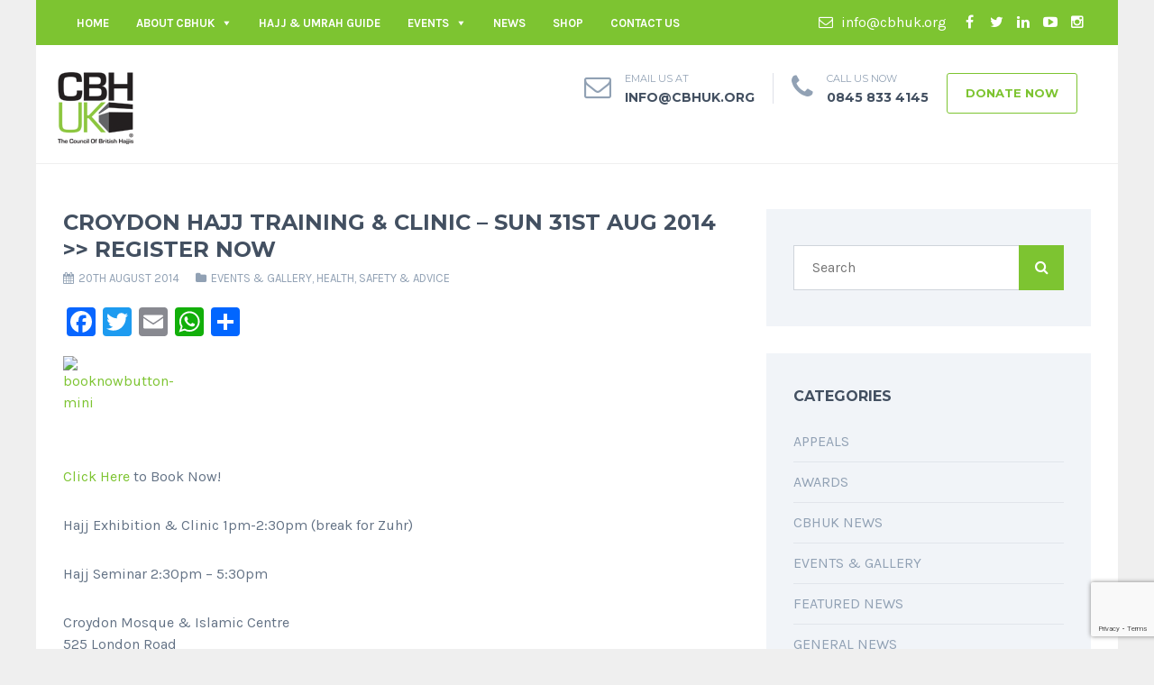

--- FILE ---
content_type: text/html; charset=UTF-8
request_url: https://cbhuk.org/news/events/croydon-hajj-training-clinic-sun-31st-aug-2014-register-now/
body_size: 22711
content:
<!DOCTYPE html>
<!--[if IE 7]>
<html class="ie ie7" lang="en-GB">
<![endif]-->
<!--[if IE 8]>
<html class="ie ie8" lang="en-GB">
<![endif]-->
<!--[if !(IE 7) | !(IE 8)  ]><!-->
<html lang="en-GB">
<!--<![endif]-->
<head>

<meta charset="UTF-8" />
<meta name="viewport" content="width=device-width, initial-scale=1.0">
<link rel="profile" href="https://gmpg.org/xfn/11" />
<link rel="pingback" href="https://cbhuk.org/xmlrpc.php" />

<!--[if lt IE 9]>
<script src="https://cbhuk.org/wp-content/themes/cbhuk/framework/js/html5.js" type="text/javascript"></script>
<script src="https://cbhuk.org/wp-content/themes/cbhuk/framework/js/respond.min.js" type="text/javascript"></script>
<![endif]-->

<link rel="icon" href="https://176.32.230.52/cbhuk.org/xImages/CBHUK-favicon.png" type="image/x-icon" />
<link rel="shortcut icon" href="https://176.32.230.52/cbhuk.org/xImages/CBHUK-favicon.png" type="image/x-icon" />

<script>
  (function(i,s,o,g,r,a,m){i['GoogleAnalyticsObject']=r;i[r]=i[r]||function(){
  (i[r].q=i[r].q||[]).push(arguments)},i[r].l=1*new Date();a=s.createElement(o),
  m=s.getElementsByTagName(o)[0];a.async=1;a.src=g;m.parentNode.insertBefore(a,m)
  })(window,document,'script','https://www.google-analytics.com/analytics.js','ga');

  ga('create', 'UA-93595073-1', 'auto');
  ga('send', 'pageview');

</script>

<meta name="google-site-verification" content="lOLSI0PiSjHE2EnALemo8owktreeLV9dhuRT4JYqFsA" />

<meta name='robots' content='index, follow, max-image-preview:large, max-snippet:-1, max-video-preview:-1' />

	<!-- This site is optimized with the Yoast SEO plugin v20.0 - https://yoast.com/wordpress/plugins/seo/ -->
	<title>Croydon Hajj Training &amp; Clinic - Sun 31st Aug 2014 &gt;&gt; REGISTER NOW | CBHUK | Council of British Hajjis</title>
	<link rel="canonical" href="https://cbhuk.org/news/events/croydon-hajj-training-clinic-sun-31st-aug-2014-register-now/" />
	<meta property="og:locale" content="en_GB" />
	<meta property="og:type" content="article" />
	<meta property="og:title" content="Croydon Hajj Training &amp; Clinic - Sun 31st Aug 2014 &gt;&gt; REGISTER NOW | CBHUK | Council of British Hajjis" />
	<meta property="og:description" content="  &nbsp; Click Here to Book Now! Hajj Exhibition &amp; Clinic 1pm-2:30pm (break for Zuhr) Hajj Seminar 2:30pm &#8211; 5:30pm Croydon Mosque &amp; Islamic Centre 525 London Road Thornton Heath Surrey CR7 6AR   &nbsp;Read More" />
	<meta property="og:url" content="https://cbhuk.org/news/events/croydon-hajj-training-clinic-sun-31st-aug-2014-register-now/" />
	<meta property="og:site_name" content="CBHUK | Council of British Hajjis" />
	<meta property="article:publisher" content="https://www.facebook.com/cbhuk/" />
	<meta property="article:published_time" content="2014-08-20T22:22:35+00:00" />
	<meta property="article:modified_time" content="2016-05-13T11:22:47+00:00" />
	<meta property="og:image" content="https://dobuy.co.uk/cbhuk/wp-content/uploads/2013/01/booknowbutton-mini.png" />
	<meta name="author" content="cbhuk" />
	<meta name="twitter:card" content="summary_large_image" />
	<meta name="twitter:creator" content="@cbhuk" />
	<meta name="twitter:site" content="@cbhuk" />
	<meta name="twitter:label1" content="Written by" />
	<meta name="twitter:data1" content="cbhuk" />
	<script type="application/ld+json" class="yoast-schema-graph">{"@context":"https://schema.org","@graph":[{"@type":"Article","@id":"https://cbhuk.org/news/events/croydon-hajj-training-clinic-sun-31st-aug-2014-register-now/#article","isPartOf":{"@id":"https://cbhuk.org/news/events/croydon-hajj-training-clinic-sun-31st-aug-2014-register-now/"},"author":{"name":"cbhuk","@id":"https://cbhuk.org/#/schema/person/08c22db41e5864457d822c35e571d7c4"},"headline":"Croydon Hajj Training &amp; Clinic &#8211; Sun 31st Aug 2014 &gt;&gt; REGISTER NOW","datePublished":"2014-08-20T22:22:35+00:00","dateModified":"2016-05-13T11:22:47+00:00","mainEntityOfPage":{"@id":"https://cbhuk.org/news/events/croydon-hajj-training-clinic-sun-31st-aug-2014-register-now/"},"wordCount":46,"publisher":{"@id":"https://cbhuk.org/#organization"},"image":{"@id":"https://cbhuk.org/news/events/croydon-hajj-training-clinic-sun-31st-aug-2014-register-now/#primaryimage"},"thumbnailUrl":"http://dobuy.co.uk/cbhuk/wp-content/uploads/2013/01/booknowbutton-mini.png","keywords":["ACWY","croydon","croydon hajj seminar","Hajj","hajj2014","vaccination"],"articleSection":["Events &amp; Gallery","Health, Safety &amp; Advice"],"inLanguage":"en-GB"},{"@type":"WebPage","@id":"https://cbhuk.org/news/events/croydon-hajj-training-clinic-sun-31st-aug-2014-register-now/","url":"https://cbhuk.org/news/events/croydon-hajj-training-clinic-sun-31st-aug-2014-register-now/","name":"Croydon Hajj Training &amp; Clinic - Sun 31st Aug 2014 &gt;&gt; REGISTER NOW | CBHUK | Council of British Hajjis","isPartOf":{"@id":"https://cbhuk.org/#website"},"primaryImageOfPage":{"@id":"https://cbhuk.org/news/events/croydon-hajj-training-clinic-sun-31st-aug-2014-register-now/#primaryimage"},"image":{"@id":"https://cbhuk.org/news/events/croydon-hajj-training-clinic-sun-31st-aug-2014-register-now/#primaryimage"},"thumbnailUrl":"http://dobuy.co.uk/cbhuk/wp-content/uploads/2013/01/booknowbutton-mini.png","datePublished":"2014-08-20T22:22:35+00:00","dateModified":"2016-05-13T11:22:47+00:00","breadcrumb":{"@id":"https://cbhuk.org/news/events/croydon-hajj-training-clinic-sun-31st-aug-2014-register-now/#breadcrumb"},"inLanguage":"en-GB","potentialAction":[{"@type":"ReadAction","target":["https://cbhuk.org/news/events/croydon-hajj-training-clinic-sun-31st-aug-2014-register-now/"]}]},{"@type":"ImageObject","inLanguage":"en-GB","@id":"https://cbhuk.org/news/events/croydon-hajj-training-clinic-sun-31st-aug-2014-register-now/#primaryimage","url":"http://dobuy.co.uk/cbhuk/wp-content/uploads/2013/01/booknowbutton-mini.png","contentUrl":"http://dobuy.co.uk/cbhuk/wp-content/uploads/2013/01/booknowbutton-mini.png"},{"@type":"BreadcrumbList","@id":"https://cbhuk.org/news/events/croydon-hajj-training-clinic-sun-31st-aug-2014-register-now/#breadcrumb","itemListElement":[{"@type":"ListItem","position":1,"name":"Home","item":"https://cbhuk.org/"},{"@type":"ListItem","position":2,"name":"Croydon Hajj Training &amp; Clinic &#8211; Sun 31st Aug 2014 &gt;&gt; REGISTER NOW"}]},{"@type":"WebSite","@id":"https://cbhuk.org/#website","url":"https://cbhuk.org/","name":"CBHUK | Council of British Hajjis","description":"Hajj and Umrah Travel Advice","publisher":{"@id":"https://cbhuk.org/#organization"},"potentialAction":[{"@type":"SearchAction","target":{"@type":"EntryPoint","urlTemplate":"https://cbhuk.org/?s={search_term_string}"},"query-input":"required name=search_term_string"}],"inLanguage":"en-GB"},{"@type":"Organization","@id":"https://cbhuk.org/#organization","name":"CBHUK - Council of British Hajjis - British Hajj & Umrah Pilgrims","url":"https://cbhuk.org/","logo":{"@type":"ImageObject","inLanguage":"en-GB","@id":"https://cbhuk.org/#/schema/logo/image/","url":"https://cbhuk.org/wp-content/uploads/2018/03/cbh-logo.jpg","contentUrl":"https://cbhuk.org/wp-content/uploads/2018/03/cbh-logo.jpg","width":296,"height":296,"caption":"CBHUK - Council of British Hajjis - British Hajj & Umrah Pilgrims"},"image":{"@id":"https://cbhuk.org/#/schema/logo/image/"},"sameAs":["https://www.instagram.com/cbhuk/","https://www.youtube.com/user/thecbhuk","https://www.facebook.com/cbhuk/","https://twitter.com/cbhuk"]},{"@type":"Person","@id":"https://cbhuk.org/#/schema/person/08c22db41e5864457d822c35e571d7c4","name":"cbhuk","url":"https://cbhuk.org/news/author/cbhuk/"}]}</script>
	<!-- / Yoast SEO plugin. -->


<link rel='dns-prefetch' href='//static.addtoany.com' />
<link rel="alternate" type="application/rss+xml" title="CBHUK | Council of British Hajjis &raquo; Feed" href="https://cbhuk.org/feed/" />
<link rel="alternate" type="application/rss+xml" title="CBHUK | Council of British Hajjis &raquo; Comments Feed" href="https://cbhuk.org/comments/feed/" />
<link rel="alternate" type="application/rss+xml" title="CBHUK | Council of British Hajjis &raquo; Croydon Hajj Training &amp; Clinic &#8211; Sun 31st Aug 2014 &gt;&gt; REGISTER NOW Comments Feed" href="https://cbhuk.org/news/events/croydon-hajj-training-clinic-sun-31st-aug-2014-register-now/feed/" />
<link rel="alternate" title="oEmbed (JSON)" type="application/json+oembed" href="https://cbhuk.org/wp-json/oembed/1.0/embed?url=https%3A%2F%2Fcbhuk.org%2Fnews%2Fevents%2Fcroydon-hajj-training-clinic-sun-31st-aug-2014-register-now%2F" />
<link rel="alternate" title="oEmbed (XML)" type="text/xml+oembed" href="https://cbhuk.org/wp-json/oembed/1.0/embed?url=https%3A%2F%2Fcbhuk.org%2Fnews%2Fevents%2Fcroydon-hajj-training-clinic-sun-31st-aug-2014-register-now%2F&#038;format=xml" />
<style id='wp-img-auto-sizes-contain-inline-css' type='text/css'>
img:is([sizes=auto i],[sizes^="auto," i]){contain-intrinsic-size:3000px 1500px}
/*# sourceURL=wp-img-auto-sizes-contain-inline-css */
</style>
<style id='wp-emoji-styles-inline-css' type='text/css'>

	img.wp-smiley, img.emoji {
		display: inline !important;
		border: none !important;
		box-shadow: none !important;
		height: 1em !important;
		width: 1em !important;
		margin: 0 0.07em !important;
		vertical-align: -0.1em !important;
		background: none !important;
		padding: 0 !important;
	}
/*# sourceURL=wp-emoji-styles-inline-css */
</style>
<link rel='stylesheet' id='contact-form-7-css' href='https://cbhuk.org/wp-content/plugins/contact-form-7/includes/css/styles.css?ver=5.7.2' type='text/css' media='all' />
<link rel='stylesheet' id='wpdm-font-awesome-css' href='https://cbhuk.org/wp-content/plugins/download-manager/assets/fontawesome/css/all.min.css?ver=6.9' type='text/css' media='all' />
<link rel='stylesheet' id='wpdm-front-bootstrap-css' href='https://cbhuk.org/wp-content/plugins/download-manager/assets/bootstrap/css/bootstrap.min.css?ver=6.9' type='text/css' media='all' />
<link rel='stylesheet' id='wpdm-front-css' href='https://cbhuk.org/wp-content/plugins/download-manager/assets/css/front.css?ver=6.9' type='text/css' media='all' />
<style id='woocommerce-inline-inline-css' type='text/css'>
.woocommerce form .form-row .required { visibility: visible; }
/*# sourceURL=woocommerce-inline-inline-css */
</style>
<link rel='stylesheet' id='charitable-styles-css' href='https://cbhuk.org/wp-content/plugins/charitable/assets/css/charitable.min.css?ver=1.7.0.8' type='text/css' media='all' />
<link rel='stylesheet' id='edd-styles-css' href='https://cbhuk.org/wp-content/plugins/easy-digital-downloads/assets/css/edd.min.css?ver=3.1.0.7' type='text/css' media='all' />
<style id='edd-styles-inline-css' type='text/css'>
body{--edd-blocks-light-grey:#eee;}
/*# sourceURL=edd-styles-inline-css */
</style>
<link rel='stylesheet' id='megamenu-css' href='https://cbhuk.org/wp-content/uploads/maxmegamenu/style.css?ver=782954' type='text/css' media='all' />
<link rel='stylesheet' id='dashicons-css' href='https://cbhuk.org/wp-includes/css/dashicons.min.css?ver=6.9' type='text/css' media='all' />
<link rel='stylesheet' id='ub_adminbar_general_styles-css' href='https://cbhuk.org/wp-content/plugins/ultimate-branding/ultimate-branding-files/modules/custom-admin-bar-files/css/general.css?ver=1.0' type='text/css' media='all' />
<link rel='stylesheet' id='mimi-base-css' href='https://cbhuk.org/wp-content/plugins/mad-mimi-sign-up-forms/css/mimi.min.css?ver=1.5.1' type='text/css' media='all' />
<link rel='stylesheet' id='sd-bootstrap-css' href='https://cbhuk.org/wp-content/themes/cbhuk/framework/css/bootstrap.css?ver=6.9' type='text/css' media='all' />
<link rel='stylesheet' id='stylesheet-css' href='https://cbhuk.org/wp-content/themes/cbhuk/style.css?ver=3' type='text/css' media='all' />
<link rel='stylesheet' id='sd-custom-css-css' href='https://cbhuk.org/wp-content/themes/cbhuk/framework/admin/sd-admin-options/custom-styles.css?ver=6.9' type='text/css' media='all' />
<link rel='stylesheet' id='sd-font-awesome-css' href='https://cbhuk.org/wp-content/themes/cbhuk/framework/css/font-awesome.css?ver=6.9' type='text/css' media='all' />
<link rel='stylesheet' id='flexslider-css' href='https://cbhuk.org/wp-content/plugins/js_composer/assets/lib/bower/flexslider/flexslider.min.css?ver=4.11.2.1' type='text/css' media='all' />
<link rel='stylesheet' id='sd-prettyphoto-css' href='https://cbhuk.org/wp-content/themes/cbhuk/framework/css/prettyPhoto.css?ver=6.9' type='text/css' media='all' />
<link rel='stylesheet' id='addtoany-css' href='https://cbhuk.org/wp-content/plugins/add-to-any/addtoany.min.css?ver=1.16' type='text/css' media='all' />
<link rel='stylesheet' id='bsf-Defaults-css' href='https://cbhuk.org/wp-content/uploads/smile_fonts/Defaults/Defaults.css?ver=6.9' type='text/css' media='all' />
<link rel='stylesheet' id='__EPYT__style-css' href='https://cbhuk.org/wp-content/plugins/youtube-embed-plus/styles/ytprefs.min.css?ver=14.1.4.1' type='text/css' media='all' />
<style id='__EPYT__style-inline-css' type='text/css'>

                .epyt-gallery-thumb {
                        width: 33.333%;
                }
                
                         @media (min-width:0px) and (max-width: 767px) {
                            .epyt-gallery-rowbreak {
                                display: none;
                            }
                            .epyt-gallery-allthumbs[class*="epyt-cols"] .epyt-gallery-thumb {
                                width: 100% !important;
                            }
                          }
/*# sourceURL=__EPYT__style-inline-css */
</style>
<script type="text/javascript" src="https://cbhuk.org/wp-content/plugins/charitable/assets/js/libraries/js-cookie.min.js?ver=2.1.4" id="js-cookie-js"></script>
<script type="text/javascript" id="charitable-sessions-js-extra">
/* <![CDATA[ */
var CHARITABLE_SESSION = {"ajaxurl":"https://cbhuk.org/wp-admin/admin-ajax.php","id":"","cookie_name":"charitable_session","expiration":"86400","expiration_variant":"82800","secure":"","cookie_path":"/","cookie_domain":"","generated_id":"f6c3601903507b4608778fea451582da","disable_cookie":""};
//# sourceURL=charitable-sessions-js-extra
/* ]]> */
</script>
<script type="text/javascript" src="https://cbhuk.org/wp-content/plugins/charitable/assets/js/charitable-session.min.js?ver=1.7.0.8" id="charitable-sessions-js"></script>
<script type="text/javascript" id="addtoany-core-js-before">
/* <![CDATA[ */
window.a2a_config=window.a2a_config||{};a2a_config.callbacks=[];a2a_config.overlays=[];a2a_config.templates={};a2a_localize = {
	Share: "Share",
	Save: "Save",
	Subscribe: "Subscribe",
	Email: "Email",
	Bookmark: "Bookmark",
	ShowAll: "Show All",
	ShowLess: "Show less",
	FindServices: "Find service(s)",
	FindAnyServiceToAddTo: "Instantly find any service to add to",
	PoweredBy: "Powered by",
	ShareViaEmail: "Share via email",
	SubscribeViaEmail: "Subscribe via email",
	BookmarkInYourBrowser: "Bookmark in your browser",
	BookmarkInstructions: "Press Ctrl+D or \u2318+D to bookmark this page",
	AddToYourFavorites: "Add to your favourites",
	SendFromWebOrProgram: "Send from any email address or email program",
	EmailProgram: "Email program",
	More: "More&#8230;",
	ThanksForSharing: "Thanks for sharing!",
	ThanksForFollowing: "Thanks for following!"
};


//# sourceURL=addtoany-core-js-before
/* ]]> */
</script>
<script type="text/javascript" async src="https://static.addtoany.com/menu/page.js" id="addtoany-core-js"></script>
<script type="text/javascript" src="https://cbhuk.org/wp-includes/js/jquery/jquery.min.js?ver=3.7.1" id="jquery-core-js"></script>
<script type="text/javascript" src="https://cbhuk.org/wp-includes/js/jquery/jquery-migrate.min.js?ver=3.4.1" id="jquery-migrate-js"></script>
<script type="text/javascript" async src="https://cbhuk.org/wp-content/plugins/add-to-any/addtoany.min.js?ver=1.1" id="addtoany-jquery-js"></script>
<script type="text/javascript" src="https://cbhuk.org/wp-content/plugins/download-manager/assets/bootstrap/js/popper.min.js?ver=6.9" id="wpdm-poper-js"></script>
<script type="text/javascript" src="https://cbhuk.org/wp-content/plugins/download-manager/assets/bootstrap/js/bootstrap.min.js?ver=6.9" id="wpdm-front-bootstrap-js"></script>
<script type="text/javascript" id="wpdm-frontjs-js-extra">
/* <![CDATA[ */
var wpdm_url = {"home":"https://cbhuk.org/","site":"https://cbhuk.org/","ajax":"https://cbhuk.org/wp-admin/admin-ajax.php"};
var wpdm_js = {"spinner":"\u003Ci class=\"fas fa-sun fa-spin\"\u003E\u003C/i\u003E"};
//# sourceURL=wpdm-frontjs-js-extra
/* ]]> */
</script>
<script type="text/javascript" src="https://cbhuk.org/wp-content/plugins/download-manager/assets/js/front.js?ver=3.2.66" id="wpdm-frontjs-js"></script>
<script type="text/javascript" src="https://cbhuk.org/wp-content/plugins/woocommerce/assets/js/jquery-blockui/jquery.blockUI.min.js?ver=2.70" id="jquery-blockui-js"></script>
<script type="text/javascript" id="wc-add-to-cart-js-extra">
/* <![CDATA[ */
var wc_add_to_cart_params = {"ajax_url":"/wp-admin/admin-ajax.php","wc_ajax_url":"/?wc-ajax=%%endpoint%%","i18n_view_cart":"View cart","cart_url":"https://cbhuk.org/cart/","is_cart":"","cart_redirect_after_add":"no"};
//# sourceURL=wc-add-to-cart-js-extra
/* ]]> */
</script>
<script type="text/javascript" src="https://cbhuk.org/wp-content/plugins/woocommerce/assets/js/frontend/add-to-cart.min.js?ver=5.4.4" id="wc-add-to-cart-js"></script>
<script type="text/javascript" src="https://cbhuk.org/wp-content/plugins/js_composer/assets/js/vendors/woocommerce-add-to-cart.js?ver=4.11.2.1" id="vc_woocommerce-add-to-cart-js-js"></script>
<script type="text/javascript" id="__ytprefs__-js-extra">
/* <![CDATA[ */
var _EPYT_ = {"ajaxurl":"https://cbhuk.org/wp-admin/admin-ajax.php","security":"d35e5f9a3e","gallery_scrolloffset":"20","eppathtoscripts":"https://cbhuk.org/wp-content/plugins/youtube-embed-plus/scripts/","eppath":"https://cbhuk.org/wp-content/plugins/youtube-embed-plus/","epresponsiveselector":"[\"iframe.__youtube_prefs_widget__\"]","epdovol":"1","version":"14.1.4.1","evselector":"iframe.__youtube_prefs__[src], iframe[src*=\"youtube.com/embed/\"], iframe[src*=\"youtube-nocookie.com/embed/\"]","ajax_compat":"","ytapi_load":"light","pause_others":"","stopMobileBuffer":"1","facade_mode":"","not_live_on_channel":"","vi_active":"","vi_js_posttypes":[]};
//# sourceURL=__ytprefs__-js-extra
/* ]]> */
</script>
<script type="text/javascript" src="https://cbhuk.org/wp-content/plugins/youtube-embed-plus/scripts/ytprefs.min.js?ver=14.1.4.1" id="__ytprefs__-js"></script>
<link rel="https://api.w.org/" href="https://cbhuk.org/wp-json/" /><link rel="alternate" title="JSON" type="application/json" href="https://cbhuk.org/wp-json/wp/v2/posts/3995" /><link rel="EditURI" type="application/rsd+xml" title="RSD" href="https://cbhuk.org/xmlrpc.php?rsd" />
<meta name="generator" content="WordPress 6.9" />
<meta name="generator" content="WooCommerce 5.4.4" />
<link rel='shortlink' href='https://cbhuk.org/?p=3995' />
<meta name="generator" content="Easy Digital Downloads v3.1.0.7" />

<!-- Custom Styling -->
<style type="text/css">
.sd-footer-sidebar-widget input {
    color: #000;
    padding: 0 10px;
}

.sd-footer-sidebar-widget input[type="submit"] {
    margin-top: 10px;
}
</style>
<style id="charitable-highlight-colour-styles">.campaign-raised .amount,.campaign-figures .amount,.donors-count,.time-left,.charitable-form-field a:not(.button),.charitable-form-fields .charitable-fieldset a:not(.button),.charitable-notice,.charitable-notice .errors a {color:;}#charitable-donation-form .charitable-notice {border-color:;}.campaign-progress-bar .bar,.donate-button,.charitable-donation-form .donation-amount.selected,.charitable-donation-amount-form .donation-amount.selected { background-color:#f89d35; }.charitable-donation-form .donation-amount.selected,.charitable-donation-amount-form .donation-amount.selected,.charitable-notice,.charitable-drag-drop-images li:hover a.remove-image,.supports-drag-drop .charitable-drag-drop-dropzone.drag-over { border-color:#f89d35; }</style>	<noscript><style>.woocommerce-product-gallery{ opacity: 1 !important; }</style></noscript>
	<meta name="generator" content="Powered by Visual Composer - drag and drop page builder for WordPress."/>
<!--[if lte IE 9]><link rel="stylesheet" type="text/css" href="https://cbhuk.org/wp-content/plugins/js_composer/assets/css/vc_lte_ie9.min.css" media="screen"><![endif]--><!--[if IE  8]><link rel="stylesheet" type="text/css" href="https://cbhuk.org/wp-content/plugins/js_composer/assets/css/vc-ie8.min.css" media="screen"><![endif]--><style type="text/css">.saboxplugin-wrap{-webkit-box-sizing:border-box;-moz-box-sizing:border-box;-ms-box-sizing:border-box;box-sizing:border-box;border:1px solid #eee;width:100%;clear:both;display:block;overflow:hidden;word-wrap:break-word;position:relative}.saboxplugin-wrap .saboxplugin-gravatar{float:left;padding:0 20px 20px 20px}.saboxplugin-wrap .saboxplugin-gravatar img{max-width:100px;height:auto;border-radius:0;}.saboxplugin-wrap .saboxplugin-authorname{font-size:18px;line-height:1;margin:20px 0 0 20px;display:block}.saboxplugin-wrap .saboxplugin-authorname a{text-decoration:none}.saboxplugin-wrap .saboxplugin-authorname a:focus{outline:0}.saboxplugin-wrap .saboxplugin-desc{display:block;margin:5px 20px}.saboxplugin-wrap .saboxplugin-desc a{text-decoration:underline}.saboxplugin-wrap .saboxplugin-desc p{margin:5px 0 12px}.saboxplugin-wrap .saboxplugin-web{margin:0 20px 15px;text-align:left}.saboxplugin-wrap .sab-web-position{text-align:right}.saboxplugin-wrap .saboxplugin-web a{color:#ccc;text-decoration:none}.saboxplugin-wrap .saboxplugin-socials{position:relative;display:block;background:#fcfcfc;padding:5px;border-top:1px solid #eee}.saboxplugin-wrap .saboxplugin-socials a svg{width:20px;height:20px}.saboxplugin-wrap .saboxplugin-socials a svg .st2{fill:#fff; transform-origin:center center;}.saboxplugin-wrap .saboxplugin-socials a svg .st1{fill:rgba(0,0,0,.3)}.saboxplugin-wrap .saboxplugin-socials a:hover{opacity:.8;-webkit-transition:opacity .4s;-moz-transition:opacity .4s;-o-transition:opacity .4s;transition:opacity .4s;box-shadow:none!important;-webkit-box-shadow:none!important}.saboxplugin-wrap .saboxplugin-socials .saboxplugin-icon-color{box-shadow:none;padding:0;border:0;-webkit-transition:opacity .4s;-moz-transition:opacity .4s;-o-transition:opacity .4s;transition:opacity .4s;display:inline-block;color:#fff;font-size:0;text-decoration:inherit;margin:5px;-webkit-border-radius:0;-moz-border-radius:0;-ms-border-radius:0;-o-border-radius:0;border-radius:0;overflow:hidden}.saboxplugin-wrap .saboxplugin-socials .saboxplugin-icon-grey{text-decoration:inherit;box-shadow:none;position:relative;display:-moz-inline-stack;display:inline-block;vertical-align:middle;zoom:1;margin:10px 5px;color:#444;fill:#444}.clearfix:after,.clearfix:before{content:' ';display:table;line-height:0;clear:both}.ie7 .clearfix{zoom:1}.saboxplugin-socials.sabox-colored .saboxplugin-icon-color .sab-twitch{border-color:#38245c}.saboxplugin-socials.sabox-colored .saboxplugin-icon-color .sab-addthis{border-color:#e91c00}.saboxplugin-socials.sabox-colored .saboxplugin-icon-color .sab-behance{border-color:#003eb0}.saboxplugin-socials.sabox-colored .saboxplugin-icon-color .sab-delicious{border-color:#06c}.saboxplugin-socials.sabox-colored .saboxplugin-icon-color .sab-deviantart{border-color:#036824}.saboxplugin-socials.sabox-colored .saboxplugin-icon-color .sab-digg{border-color:#00327c}.saboxplugin-socials.sabox-colored .saboxplugin-icon-color .sab-dribbble{border-color:#ba1655}.saboxplugin-socials.sabox-colored .saboxplugin-icon-color .sab-facebook{border-color:#1e2e4f}.saboxplugin-socials.sabox-colored .saboxplugin-icon-color .sab-flickr{border-color:#003576}.saboxplugin-socials.sabox-colored .saboxplugin-icon-color .sab-github{border-color:#264874}.saboxplugin-socials.sabox-colored .saboxplugin-icon-color .sab-google{border-color:#0b51c5}.saboxplugin-socials.sabox-colored .saboxplugin-icon-color .sab-googleplus{border-color:#96271a}.saboxplugin-socials.sabox-colored .saboxplugin-icon-color .sab-html5{border-color:#902e13}.saboxplugin-socials.sabox-colored .saboxplugin-icon-color .sab-instagram{border-color:#1630aa}.saboxplugin-socials.sabox-colored .saboxplugin-icon-color .sab-linkedin{border-color:#00344f}.saboxplugin-socials.sabox-colored .saboxplugin-icon-color .sab-pinterest{border-color:#5b040e}.saboxplugin-socials.sabox-colored .saboxplugin-icon-color .sab-reddit{border-color:#992900}.saboxplugin-socials.sabox-colored .saboxplugin-icon-color .sab-rss{border-color:#a43b0a}.saboxplugin-socials.sabox-colored .saboxplugin-icon-color .sab-sharethis{border-color:#5d8420}.saboxplugin-socials.sabox-colored .saboxplugin-icon-color .sab-skype{border-color:#00658a}.saboxplugin-socials.sabox-colored .saboxplugin-icon-color .sab-soundcloud{border-color:#995200}.saboxplugin-socials.sabox-colored .saboxplugin-icon-color .sab-spotify{border-color:#0f612c}.saboxplugin-socials.sabox-colored .saboxplugin-icon-color .sab-stackoverflow{border-color:#a95009}.saboxplugin-socials.sabox-colored .saboxplugin-icon-color .sab-steam{border-color:#006388}.saboxplugin-socials.sabox-colored .saboxplugin-icon-color .sab-user_email{border-color:#b84e05}.saboxplugin-socials.sabox-colored .saboxplugin-icon-color .sab-stumbleUpon{border-color:#9b280e}.saboxplugin-socials.sabox-colored .saboxplugin-icon-color .sab-tumblr{border-color:#10151b}.saboxplugin-socials.sabox-colored .saboxplugin-icon-color .sab-twitter{border-color:#0967a0}.saboxplugin-socials.sabox-colored .saboxplugin-icon-color .sab-vimeo{border-color:#0d7091}.saboxplugin-socials.sabox-colored .saboxplugin-icon-color .sab-windows{border-color:#003f71}.saboxplugin-socials.sabox-colored .saboxplugin-icon-color .sab-whatsapp{border-color:#003f71}.saboxplugin-socials.sabox-colored .saboxplugin-icon-color .sab-wordpress{border-color:#0f3647}.saboxplugin-socials.sabox-colored .saboxplugin-icon-color .sab-yahoo{border-color:#14002d}.saboxplugin-socials.sabox-colored .saboxplugin-icon-color .sab-youtube{border-color:#900}.saboxplugin-socials.sabox-colored .saboxplugin-icon-color .sab-xing{border-color:#000202}.saboxplugin-socials.sabox-colored .saboxplugin-icon-color .sab-mixcloud{border-color:#2475a0}.saboxplugin-socials.sabox-colored .saboxplugin-icon-color .sab-vk{border-color:#243549}.saboxplugin-socials.sabox-colored .saboxplugin-icon-color .sab-medium{border-color:#00452c}.saboxplugin-socials.sabox-colored .saboxplugin-icon-color .sab-quora{border-color:#420e00}.saboxplugin-socials.sabox-colored .saboxplugin-icon-color .sab-meetup{border-color:#9b181c}.saboxplugin-socials.sabox-colored .saboxplugin-icon-color .sab-goodreads{border-color:#000}.saboxplugin-socials.sabox-colored .saboxplugin-icon-color .sab-snapchat{border-color:#999700}.saboxplugin-socials.sabox-colored .saboxplugin-icon-color .sab-500px{border-color:#00557f}.saboxplugin-socials.sabox-colored .saboxplugin-icon-color .sab-mastodont{border-color:#185886}.sabox-plus-item{margin-bottom:20px}@media screen and (max-width:480px){.saboxplugin-wrap{text-align:center}.saboxplugin-wrap .saboxplugin-gravatar{float:none;padding:20px 0;text-align:center;margin:0 auto;display:block}.saboxplugin-wrap .saboxplugin-gravatar img{float:none;display:inline-block;display:-moz-inline-stack;vertical-align:middle;zoom:1}.saboxplugin-wrap .saboxplugin-desc{margin:0 10px 20px;text-align:center}.saboxplugin-wrap .saboxplugin-authorname{text-align:center;margin:10px 0 20px}}body .saboxplugin-authorname a,body .saboxplugin-authorname a:hover{box-shadow:none;-webkit-box-shadow:none}a.sab-profile-edit{font-size:16px!important;line-height:1!important}.sab-edit-settings a,a.sab-profile-edit{color:#0073aa!important;box-shadow:none!important;-webkit-box-shadow:none!important}.sab-edit-settings{margin-right:15px;position:absolute;right:0;z-index:2;bottom:10px;line-height:20px}.sab-edit-settings i{margin-left:5px}.saboxplugin-socials{line-height:1!important}.rtl .saboxplugin-wrap .saboxplugin-gravatar{float:right}.rtl .saboxplugin-wrap .saboxplugin-authorname{display:flex;align-items:center}.rtl .saboxplugin-wrap .saboxplugin-authorname .sab-profile-edit{margin-right:10px}.rtl .sab-edit-settings{right:auto;left:0}img.sab-custom-avatar{max-width:75px;}.saboxplugin-wrap .saboxplugin-authorname a,.saboxplugin-wrap .saboxplugin-authorname span {color:#76bd22;}.saboxplugin-wrap .saboxplugin-authorname {font-family:"none";}.saboxplugin-wrap .saboxplugin-desc {font-family:none;}.saboxplugin-wrap {margin-top:0px; margin-bottom:45px; padding: 0px 0px }.saboxplugin-wrap .saboxplugin-authorname {font-size:18px; line-height:25px;}.saboxplugin-wrap .saboxplugin-desc p, .saboxplugin-wrap .saboxplugin-desc {font-size:14px !important; line-height:21px !important;}.saboxplugin-wrap .saboxplugin-web {font-size:14px;}.saboxplugin-wrap .saboxplugin-socials a svg {width:18px;height:18px;}</style><link rel="icon" href="https://cbhuk.org/wp-content/uploads/2023/02/cropped-CBHUK-Icon-512x5212-white-32x32.png" sizes="32x32" />
<link rel="icon" href="https://cbhuk.org/wp-content/uploads/2023/02/cropped-CBHUK-Icon-512x5212-white-192x192.png" sizes="192x192" />
<link rel="apple-touch-icon" href="https://cbhuk.org/wp-content/uploads/2023/02/cropped-CBHUK-Icon-512x5212-white-180x180.png" />
<meta name="msapplication-TileImage" content="https://cbhuk.org/wp-content/uploads/2023/02/cropped-CBHUK-Icon-512x5212-white-270x270.png" />
		<style type="text/css" id="wp-custom-css">
			iframe#myFrame {
margin-top: -230px !important;
}		</style>
		<noscript><style type="text/css"> .wpb_animate_when_almost_visible { opacity: 1; }</style></noscript><meta name="generator" content="WordPress Download Manager 3.2.66" />
<style type="text/css">/** Mega Menu CSS: fs **/</style>
                <link href="https://fonts.googleapis.com/css?family=Rubik"
              rel="stylesheet">
        <style>
            .w3eden .fetfont,
            .w3eden .btn,
            .w3eden .btn.wpdm-front h3.title,
            .w3eden .wpdm-social-lock-box .IN-widget a span:last-child,
            .w3eden #xfilelist .panel-heading,
            .w3eden .wpdm-frontend-tabs a,
            .w3eden .alert:before,
            .w3eden .panel .panel-heading,
            .w3eden .discount-msg,
            .w3eden .panel.dashboard-panel h3,
            .w3eden #wpdm-dashboard-sidebar .list-group-item,
            .w3eden #package-description .wp-switch-editor,
            .w3eden .w3eden.author-dashbboard .nav.nav-tabs li a,
            .w3eden .wpdm_cart thead th,
            .w3eden #csp .list-group-item,
            .w3eden .modal-title {
                font-family: Rubik, -apple-system, BlinkMacSystemFont, "Segoe UI", Roboto, Helvetica, Arial, sans-serif, "Apple Color Emoji", "Segoe UI Emoji", "Segoe UI Symbol";
                text-transform: uppercase;
                font-weight: 700;
            }
            .w3eden #csp .list-group-item {
                text-transform: unset;
            }


        </style>
            <style>
        /* WPDM Link Template Styles */        </style>
                <style>

            :root {
                --color-primary: #4a8eff;
                --color-primary-rgb: 74, 142, 255;
                --color-primary-hover: #4a8eff;
                --color-primary-active: #4a8eff;
                --color-secondary: #4a8eff;
                --color-secondary-rgb: 74, 142, 255;
                --color-secondary-hover: #4a8eff;
                --color-secondary-active: #4a8eff;
                --color-success: #18ce0f;
                --color-success-rgb: 24, 206, 15;
                --color-success-hover: #4a8eff;
                --color-success-active: #4a8eff;
                --color-info: #2CA8FF;
                --color-info-rgb: 44, 168, 255;
                --color-info-hover: #2CA8FF;
                --color-info-active: #2CA8FF;
                --color-warning: #f29e0f;
                --color-warning-rgb: 242, 158, 15;
                --color-warning-hover: orange;
                --color-warning-active: orange;
                --color-danger: #ff5062;
                --color-danger-rgb: 255, 80, 98;
                --color-danger-hover: #ff5062;
                --color-danger-active: #ff5062;
                --color-green: #30b570;
                --color-blue: #0073ff;
                --color-purple: #8557D3;
                --color-red: #ff5062;
                --color-muted: rgba(69, 89, 122, 0.6);
                --wpdm-font: "Rubik", -apple-system, BlinkMacSystemFont, "Segoe UI", Roboto, Helvetica, Arial, sans-serif, "Apple Color Emoji", "Segoe UI Emoji", "Segoe UI Symbol";
            }

            .wpdm-download-link.btn.btn-primary {
                border-radius: 4px;
            }


        </style>
        <style id='global-styles-inline-css' type='text/css'>
:root{--wp--preset--aspect-ratio--square: 1;--wp--preset--aspect-ratio--4-3: 4/3;--wp--preset--aspect-ratio--3-4: 3/4;--wp--preset--aspect-ratio--3-2: 3/2;--wp--preset--aspect-ratio--2-3: 2/3;--wp--preset--aspect-ratio--16-9: 16/9;--wp--preset--aspect-ratio--9-16: 9/16;--wp--preset--color--black: #000000;--wp--preset--color--cyan-bluish-gray: #abb8c3;--wp--preset--color--white: #ffffff;--wp--preset--color--pale-pink: #f78da7;--wp--preset--color--vivid-red: #cf2e2e;--wp--preset--color--luminous-vivid-orange: #ff6900;--wp--preset--color--luminous-vivid-amber: #fcb900;--wp--preset--color--light-green-cyan: #7bdcb5;--wp--preset--color--vivid-green-cyan: #00d084;--wp--preset--color--pale-cyan-blue: #8ed1fc;--wp--preset--color--vivid-cyan-blue: #0693e3;--wp--preset--color--vivid-purple: #9b51e0;--wp--preset--gradient--vivid-cyan-blue-to-vivid-purple: linear-gradient(135deg,rgb(6,147,227) 0%,rgb(155,81,224) 100%);--wp--preset--gradient--light-green-cyan-to-vivid-green-cyan: linear-gradient(135deg,rgb(122,220,180) 0%,rgb(0,208,130) 100%);--wp--preset--gradient--luminous-vivid-amber-to-luminous-vivid-orange: linear-gradient(135deg,rgb(252,185,0) 0%,rgb(255,105,0) 100%);--wp--preset--gradient--luminous-vivid-orange-to-vivid-red: linear-gradient(135deg,rgb(255,105,0) 0%,rgb(207,46,46) 100%);--wp--preset--gradient--very-light-gray-to-cyan-bluish-gray: linear-gradient(135deg,rgb(238,238,238) 0%,rgb(169,184,195) 100%);--wp--preset--gradient--cool-to-warm-spectrum: linear-gradient(135deg,rgb(74,234,220) 0%,rgb(151,120,209) 20%,rgb(207,42,186) 40%,rgb(238,44,130) 60%,rgb(251,105,98) 80%,rgb(254,248,76) 100%);--wp--preset--gradient--blush-light-purple: linear-gradient(135deg,rgb(255,206,236) 0%,rgb(152,150,240) 100%);--wp--preset--gradient--blush-bordeaux: linear-gradient(135deg,rgb(254,205,165) 0%,rgb(254,45,45) 50%,rgb(107,0,62) 100%);--wp--preset--gradient--luminous-dusk: linear-gradient(135deg,rgb(255,203,112) 0%,rgb(199,81,192) 50%,rgb(65,88,208) 100%);--wp--preset--gradient--pale-ocean: linear-gradient(135deg,rgb(255,245,203) 0%,rgb(182,227,212) 50%,rgb(51,167,181) 100%);--wp--preset--gradient--electric-grass: linear-gradient(135deg,rgb(202,248,128) 0%,rgb(113,206,126) 100%);--wp--preset--gradient--midnight: linear-gradient(135deg,rgb(2,3,129) 0%,rgb(40,116,252) 100%);--wp--preset--font-size--small: 13px;--wp--preset--font-size--medium: 20px;--wp--preset--font-size--large: 36px;--wp--preset--font-size--x-large: 42px;--wp--preset--spacing--20: 0.44rem;--wp--preset--spacing--30: 0.67rem;--wp--preset--spacing--40: 1rem;--wp--preset--spacing--50: 1.5rem;--wp--preset--spacing--60: 2.25rem;--wp--preset--spacing--70: 3.38rem;--wp--preset--spacing--80: 5.06rem;--wp--preset--shadow--natural: 6px 6px 9px rgba(0, 0, 0, 0.2);--wp--preset--shadow--deep: 12px 12px 50px rgba(0, 0, 0, 0.4);--wp--preset--shadow--sharp: 6px 6px 0px rgba(0, 0, 0, 0.2);--wp--preset--shadow--outlined: 6px 6px 0px -3px rgb(255, 255, 255), 6px 6px rgb(0, 0, 0);--wp--preset--shadow--crisp: 6px 6px 0px rgb(0, 0, 0);}:where(.is-layout-flex){gap: 0.5em;}:where(.is-layout-grid){gap: 0.5em;}body .is-layout-flex{display: flex;}.is-layout-flex{flex-wrap: wrap;align-items: center;}.is-layout-flex > :is(*, div){margin: 0;}body .is-layout-grid{display: grid;}.is-layout-grid > :is(*, div){margin: 0;}:where(.wp-block-columns.is-layout-flex){gap: 2em;}:where(.wp-block-columns.is-layout-grid){gap: 2em;}:where(.wp-block-post-template.is-layout-flex){gap: 1.25em;}:where(.wp-block-post-template.is-layout-grid){gap: 1.25em;}.has-black-color{color: var(--wp--preset--color--black) !important;}.has-cyan-bluish-gray-color{color: var(--wp--preset--color--cyan-bluish-gray) !important;}.has-white-color{color: var(--wp--preset--color--white) !important;}.has-pale-pink-color{color: var(--wp--preset--color--pale-pink) !important;}.has-vivid-red-color{color: var(--wp--preset--color--vivid-red) !important;}.has-luminous-vivid-orange-color{color: var(--wp--preset--color--luminous-vivid-orange) !important;}.has-luminous-vivid-amber-color{color: var(--wp--preset--color--luminous-vivid-amber) !important;}.has-light-green-cyan-color{color: var(--wp--preset--color--light-green-cyan) !important;}.has-vivid-green-cyan-color{color: var(--wp--preset--color--vivid-green-cyan) !important;}.has-pale-cyan-blue-color{color: var(--wp--preset--color--pale-cyan-blue) !important;}.has-vivid-cyan-blue-color{color: var(--wp--preset--color--vivid-cyan-blue) !important;}.has-vivid-purple-color{color: var(--wp--preset--color--vivid-purple) !important;}.has-black-background-color{background-color: var(--wp--preset--color--black) !important;}.has-cyan-bluish-gray-background-color{background-color: var(--wp--preset--color--cyan-bluish-gray) !important;}.has-white-background-color{background-color: var(--wp--preset--color--white) !important;}.has-pale-pink-background-color{background-color: var(--wp--preset--color--pale-pink) !important;}.has-vivid-red-background-color{background-color: var(--wp--preset--color--vivid-red) !important;}.has-luminous-vivid-orange-background-color{background-color: var(--wp--preset--color--luminous-vivid-orange) !important;}.has-luminous-vivid-amber-background-color{background-color: var(--wp--preset--color--luminous-vivid-amber) !important;}.has-light-green-cyan-background-color{background-color: var(--wp--preset--color--light-green-cyan) !important;}.has-vivid-green-cyan-background-color{background-color: var(--wp--preset--color--vivid-green-cyan) !important;}.has-pale-cyan-blue-background-color{background-color: var(--wp--preset--color--pale-cyan-blue) !important;}.has-vivid-cyan-blue-background-color{background-color: var(--wp--preset--color--vivid-cyan-blue) !important;}.has-vivid-purple-background-color{background-color: var(--wp--preset--color--vivid-purple) !important;}.has-black-border-color{border-color: var(--wp--preset--color--black) !important;}.has-cyan-bluish-gray-border-color{border-color: var(--wp--preset--color--cyan-bluish-gray) !important;}.has-white-border-color{border-color: var(--wp--preset--color--white) !important;}.has-pale-pink-border-color{border-color: var(--wp--preset--color--pale-pink) !important;}.has-vivid-red-border-color{border-color: var(--wp--preset--color--vivid-red) !important;}.has-luminous-vivid-orange-border-color{border-color: var(--wp--preset--color--luminous-vivid-orange) !important;}.has-luminous-vivid-amber-border-color{border-color: var(--wp--preset--color--luminous-vivid-amber) !important;}.has-light-green-cyan-border-color{border-color: var(--wp--preset--color--light-green-cyan) !important;}.has-vivid-green-cyan-border-color{border-color: var(--wp--preset--color--vivid-green-cyan) !important;}.has-pale-cyan-blue-border-color{border-color: var(--wp--preset--color--pale-cyan-blue) !important;}.has-vivid-cyan-blue-border-color{border-color: var(--wp--preset--color--vivid-cyan-blue) !important;}.has-vivid-purple-border-color{border-color: var(--wp--preset--color--vivid-purple) !important;}.has-vivid-cyan-blue-to-vivid-purple-gradient-background{background: var(--wp--preset--gradient--vivid-cyan-blue-to-vivid-purple) !important;}.has-light-green-cyan-to-vivid-green-cyan-gradient-background{background: var(--wp--preset--gradient--light-green-cyan-to-vivid-green-cyan) !important;}.has-luminous-vivid-amber-to-luminous-vivid-orange-gradient-background{background: var(--wp--preset--gradient--luminous-vivid-amber-to-luminous-vivid-orange) !important;}.has-luminous-vivid-orange-to-vivid-red-gradient-background{background: var(--wp--preset--gradient--luminous-vivid-orange-to-vivid-red) !important;}.has-very-light-gray-to-cyan-bluish-gray-gradient-background{background: var(--wp--preset--gradient--very-light-gray-to-cyan-bluish-gray) !important;}.has-cool-to-warm-spectrum-gradient-background{background: var(--wp--preset--gradient--cool-to-warm-spectrum) !important;}.has-blush-light-purple-gradient-background{background: var(--wp--preset--gradient--blush-light-purple) !important;}.has-blush-bordeaux-gradient-background{background: var(--wp--preset--gradient--blush-bordeaux) !important;}.has-luminous-dusk-gradient-background{background: var(--wp--preset--gradient--luminous-dusk) !important;}.has-pale-ocean-gradient-background{background: var(--wp--preset--gradient--pale-ocean) !important;}.has-electric-grass-gradient-background{background: var(--wp--preset--gradient--electric-grass) !important;}.has-midnight-gradient-background{background: var(--wp--preset--gradient--midnight) !important;}.has-small-font-size{font-size: var(--wp--preset--font-size--small) !important;}.has-medium-font-size{font-size: var(--wp--preset--font-size--medium) !important;}.has-large-font-size{font-size: var(--wp--preset--font-size--large) !important;}.has-x-large-font-size{font-size: var(--wp--preset--font-size--x-large) !important;}
/*# sourceURL=global-styles-inline-css */
</style>
</head>
<body data-rsssl=1 class="wp-singular post-template-default single single-post postid-3995 single-format-standard wp-theme-cbhuk sd-theme theme-cbhuk woocommerce-no-js edd-js-none mega-menu-top-bar-menu wpb-js-composer js-comp-ver-4.11.2.1 vc_responsive">
<div class="sd-wrapper">
	<div class="sd-boxed">
<header id="sd-header" class="clearfix ">

	<div class="sd-header-top">
	<div class="container">
			<div class="sd-header-left-options">
															<nav class="sd-top-bar-nav">
							<div id="mega-menu-wrap-top-bar-menu" class="mega-menu-wrap"><div class="mega-menu-toggle"><div class="mega-toggle-blocks-left"></div><div class="mega-toggle-blocks-center"></div><div class="mega-toggle-blocks-right"><div class='mega-toggle-block mega-menu-toggle-block mega-toggle-block-1' id='mega-toggle-block-1' tabindex='0'><span class='mega-toggle-label' role='button' aria-expanded='false'><span class='mega-toggle-label-closed'>MENU</span><span class='mega-toggle-label-open'>MENU</span></span></div></div></div><ul id="mega-menu-top-bar-menu" class="mega-menu max-mega-menu mega-menu-horizontal mega-no-js" data-event="hover_intent" data-effect="disabled" data-effect-speed="200" data-effect-mobile="disabled" data-effect-speed-mobile="0" data-panel-width=".sd-logo-menu-content" data-mobile-force-width="false" data-second-click="go" data-document-click="collapse" data-vertical-behaviour="standard" data-breakpoint="992" data-unbind="true" data-mobile-state="collapse_all" data-hover-intent-timeout="300" data-hover-intent-interval="100"><li class='mega-menu-item mega-menu-item-type-post_type mega-menu-item-object-page mega-menu-item-home mega-align-bottom-left mega-menu-flyout mega-menu-item-467' id='mega-menu-item-467'><a class="mega-menu-link" href="https://cbhuk.org/" tabindex="0">Home</a></li><li class='mega-menu-item mega-menu-item-type-custom mega-menu-item-object-custom mega-menu-item-has-children mega-align-bottom-left mega-menu-flyout mega-menu-item-6154' id='mega-menu-item-6154'><a class="mega-menu-link" href="#" aria-haspopup="true" aria-expanded="false" tabindex="0">About CBHUK<span class="mega-indicator" tabindex="0" role="button" aria-label="About CBHUK submenu"></span></a>
<ul class="mega-sub-menu">
<li class='mega-menu-item mega-menu-item-type-post_type mega-menu-item-object-page mega-menu-item-6141' id='mega-menu-item-6141'><a class="mega-menu-link" href="https://cbhuk.org/about-cbhuk/">About CBHUK</a></li><li class='mega-menu-item mega-menu-item-type-post_type mega-menu-item-object-page mega-menu-item-6156' id='mega-menu-item-6156'><a class="mega-menu-link" href="https://cbhuk.org/cbhuk-history/">History</a></li><li class='mega-menu-item mega-menu-item-type-post_type mega-menu-item-object-page mega-menu-item-9004' id='mega-menu-item-9004'><a class="mega-menu-link" href="https://cbhuk.org/reports/">Reports</a></li><li class='mega-menu-item mega-menu-item-type-post_type mega-menu-item-object-page mega-menu-item-6159' id='mega-menu-item-6159'><a class="mega-menu-link" href="https://cbhuk.org/volunteer/">Volunteer</a></li></ul>
</li><li class='mega-menu-item mega-menu-item-type-custom mega-menu-item-object-custom mega-menu-item-has-children mega-align-bottom-left mega-menu-flyout mega-hide-arrow mega-disable-link mega-menu-item-686' id='mega-menu-item-686'><a class="mega-menu-link" tabindex="0" aria-haspopup="true" aria-expanded="false" role="button">Hajj & Umrah Guide<span class="mega-indicator" tabindex="0" role="button" aria-label="Hajj &amp; Umrah Guide submenu"></span></a>
<ul class="mega-sub-menu">
<li class='mega-menu-item mega-menu-item-type-post_type mega-menu-item-object-page mega-menu-item-14839' id='mega-menu-item-14839'><a class="mega-menu-link" href="https://cbhuk.org/hajj-guide/">Hajj Guide</a></li><li class='mega-menu-item mega-menu-item-type-post_type mega-menu-item-object-page mega-menu-item-14840' id='mega-menu-item-14840'><a class="mega-menu-link" href="https://cbhuk.org/umrah-guide/">Umrah Guide</a></li><li class='mega-menu-item mega-menu-item-type-post_type mega-menu-item-object-page mega-menu-item-14841' id='mega-menu-item-14841'><a class="mega-menu-link" href="https://cbhuk.org/ziyara/">Ziyarah</a></li></ul>
</li><li class='mega-menu-item mega-menu-item-type-post_type mega-menu-item-object-page mega-menu-item-has-children mega-align-bottom-left mega-menu-flyout mega-menu-item-6143' id='mega-menu-item-6143'><a class="mega-menu-link" href="https://cbhuk.org/events/" aria-haspopup="true" aria-expanded="false" tabindex="0">Events<span class="mega-indicator" tabindex="0" role="button" aria-label="Events submenu"></span></a>
<ul class="mega-sub-menu">
<li class='mega-menu-item mega-menu-item-type-post_type mega-menu-item-object-page mega-menu-item-11858' id='mega-menu-item-11858'><a class="mega-menu-link" href="https://cbhuk.org/events/">Events</a></li></ul>
</li><li class='mega-menu-item mega-menu-item-type-post_type mega-menu-item-object-page mega-align-bottom-left mega-menu-flyout mega-menu-item-718' id='mega-menu-item-718'><a class="mega-menu-link" href="https://cbhuk.org/news/" tabindex="0">News</a></li><li class='mega-menu-item mega-menu-item-type-post_type mega-menu-item-object-page mega-align-bottom-left mega-menu-flyout mega-menu-item-4824' id='mega-menu-item-4824'><a class="mega-menu-link" href="https://cbhuk.org/shop/" tabindex="0">Shop</a></li><li class='mega-menu-item mega-menu-item-type-post_type mega-menu-item-object-page mega-align-bottom-left mega-menu-flyout mega-menu-item-474' id='mega-menu-item-474'><a class="mega-menu-link" href="https://cbhuk.org/contact/" tabindex="0">Contact us</a></li></ul></div>						</nav>
												</div>
			<!-- sd-header-left-options -->
			
			<div class="sd-header-social clearfix">
									<a class="sd-header-email" href="mailto:%69&#110;f%6f&#64;c&#98;h%75%6b&#46;o%72%67" title="email" target="_blank" rel="nofollow"><i class="sd-link-trans fa fa-envelope-o"></i> &#105;&#110;f&#111;&#64;&#99;&#98;&#104;u&#107;.org </a>
									<a class="sd-header-facebook" href="https://www.facebook.com/cbhuk/" title="facebook" target="_blank" rel="nofollow"><i class="sd-link-trans fa fa-facebook"></i>  </a>
									<a class="sd-header-twitter" href="https://twitter.com/cbhuk" title="twitter" target="_blank" rel="nofollow"><i class="sd-link-trans fa fa-twitter"></i>  </a>
									<a class="sd-header-linkedin" href="https://uk.linkedin.com/company/cbhuk" title="linkedin" target="_blank" rel="nofollow"><i class="sd-link-trans fa fa-linkedin"></i>  </a>
									<a class="sd-header-youtube-play" href="https://www.youtube.com/user/thecbhuk" title="youtube-play" target="_blank" rel="nofollow"><i class="sd-link-trans fa fa-youtube-play"></i>  </a>
									<a class="sd-header-instagram" href="https://www.instagram.com/cbhuk/" title="instagram" target="_blank" rel="nofollow"><i class="sd-link-trans fa fa-instagram"></i>  </a>
						</div>
			<!-- sd-header-social -->
			</div>
	<!-- container -->
</div>
<!-- sd-header-top -->	
	<div class="container sd-logo-menu">
		<div class="sd-logo-menu-content">
			<div class="sd-logo">
									<a href="https://cbhuk.org/" title="CBHUK | Council of British Hajjis" rel="home"> <img src="https://cbhuk.org/wp-content/uploads/2023/02/CBHUK-Logo-100x100px.png" alt="CBHUK | Council of British Hajjis" /></a>
							</div>
			<!-- sd-logo -->
			
												<div class="sd-header-extra">
													<div class="sd-header-extra-email clearfix">
								<i class="fa fa-envelope-o"></i>
								<span>
									<span>EMAIL US AT</span>
									<a href="mailto:info@cbhuk.org" title="Email Us">info@cbhuk.org</a>
								</span>
							</div>
							<!-- sd-header-extra-email -->
																			<div class="sd-header-extra-phone clearfix">
								<i class="fa fa-phone"></i>
								<span class="sd-header-extra-desc">
									<span>CALL US NOW</span>
									<span class="sd-header-ph-number">0845 833 4145</span>
								</span>
							</div>
							<!-- sd-header-extra-phone -->
																			<a class="sd-extra-button" href="https://cbhuk.org/donate/" title="Donate Now">Donate Now</a>
											</div>
					<!-- sd-header-extra -->
							
			
		</div>
		<!-- sd-logo-menu-content -->
	</div>
	<!-- sd-logo-menu -->
	

</header>
<!-- #sd-header -->

<div class="container sd-blog-page">
	<div class="row"> 
		<div class="col-md-8 ">
			<div class="sd-left-col">
									
					<article id="post-3995" class="sd-blog-entry sd-single-blog-entry clearfix sd-single-standard post-3995 post type-post status-publish format-standard hentry category-events category-advice tag-acwy tag-croydon tag-croydon-hajj-seminar tag-hajj tag-hajj2014 tag-vaccination"> 
						
<div class="sd-entry-wrapper clearfix">
		<header>
		<h2 class="sd-entry-title">
			Croydon Hajj Training &amp; Clinic &#8211; Sun 31st Aug 2014 &gt;&gt; REGISTER NOW		</h2>
					<!-- post  meta -->
<aside class="sd-entry-meta clearfix">
	<ul>
					<li class="sd-meta-author">
				<i class="fa fa-calendar"></i>
				20th August 2014			</li>
				
				
					<li class="sd-meta-category">
				<i class="fa fa-folder"></i>
				<a href="https://cbhuk.org/shop/events/" rel="category tag">Events &amp; Gallery</a>, <a href="https://cbhuk.org/shop/advice/" rel="category tag">Health, Safety &amp; Advice</a>			</li>
				
				
			</ul>
</aside>
<!-- sd-entry-meta end --> 			</header>
	<div class="sd-entry-content">
		<div class="addtoany_share_save_container addtoany_content addtoany_content_top"><div class="a2a_kit a2a_kit_size_32 addtoany_list" data-a2a-url="https://cbhuk.org/news/events/croydon-hajj-training-clinic-sun-31st-aug-2014-register-now/" data-a2a-title="Croydon Hajj Training &amp; Clinic – Sun 31st Aug 2014 &gt;&gt; REGISTER NOW"><a class="a2a_button_facebook" href="https://www.addtoany.com/add_to/facebook?linkurl=https%3A%2F%2Fcbhuk.org%2Fnews%2Fevents%2Fcroydon-hajj-training-clinic-sun-31st-aug-2014-register-now%2F&amp;linkname=Croydon%20Hajj%20Training%20%26%20Clinic%20%E2%80%93%20Sun%2031st%20Aug%202014%20%3E%3E%20REGISTER%20NOW" title="Facebook" rel="nofollow noopener" target="_blank"></a><a class="a2a_button_twitter" href="https://www.addtoany.com/add_to/twitter?linkurl=https%3A%2F%2Fcbhuk.org%2Fnews%2Fevents%2Fcroydon-hajj-training-clinic-sun-31st-aug-2014-register-now%2F&amp;linkname=Croydon%20Hajj%20Training%20%26%20Clinic%20%E2%80%93%20Sun%2031st%20Aug%202014%20%3E%3E%20REGISTER%20NOW" title="Twitter" rel="nofollow noopener" target="_blank"></a><a class="a2a_button_email" href="https://www.addtoany.com/add_to/email?linkurl=https%3A%2F%2Fcbhuk.org%2Fnews%2Fevents%2Fcroydon-hajj-training-clinic-sun-31st-aug-2014-register-now%2F&amp;linkname=Croydon%20Hajj%20Training%20%26%20Clinic%20%E2%80%93%20Sun%2031st%20Aug%202014%20%3E%3E%20REGISTER%20NOW" title="Email" rel="nofollow noopener" target="_blank"></a><a class="a2a_button_whatsapp" href="https://www.addtoany.com/add_to/whatsapp?linkurl=https%3A%2F%2Fcbhuk.org%2Fnews%2Fevents%2Fcroydon-hajj-training-clinic-sun-31st-aug-2014-register-now%2F&amp;linkname=Croydon%20Hajj%20Training%20%26%20Clinic%20%E2%80%93%20Sun%2031st%20Aug%202014%20%3E%3E%20REGISTER%20NOW" title="WhatsApp" rel="nofollow noopener" target="_blank"></a><a class="a2a_dd addtoany_share_save addtoany_share" href="https://www.addtoany.com/share"></a></div></div><p><a href="http://dobuy.co.uk/cbhuk/?page_id=847"><img decoding="async" class="alignleft wp-image-3598 size-full" src="https://dobuy.co.uk/cbhuk/wp-content/uploads/2013/01/booknowbutton-mini.png" rel="PrettyPhoto[3995]" alt="booknowbutton-mini" width="62" height="25" /></a></p>
<p><a href="http://dobuy.co.uk/cbhuk/wp-content/uploads/2014/08/Hajj-Seminar-2014-Croydon-web.jpg" rel="PrettyPhoto[3995]"> </a></p>
<p>&nbsp;</p>
<p><a href="http://dobuy.co.uk/cbhuk/?page_id=847">Click Here </a>to Book Now!</p>
<p>Hajj Exhibition &amp; Clinic 1pm-2:30pm (break for Zuhr)</p>
<p>Hajj Seminar 2:30pm &#8211; 5:30pm</p>
<p>Croydon Mosque &amp; Islamic Centre<br />
525 London Road<br />
Thornton Heath<br />
Surrey<br />
CR7 6AR<br />
<img fetchpriority="high" decoding="async" class="aligncenter size-large wp-image-4019" src="https://dobuy.co.uk/cbhuk/wp-content/uploads/2014/08/Hajj-Seminar-2014-Croydon-web-732x1024.jpg" alt="Hajj Seminar 2014 - Croydon - web" width="620" height="867" /></p>
<p><a href="http://dobuy.co.uk/cbhuk/wp-content/uploads/2014/08/Hajj-Seminar-2014-Croydon.jpg" rel="PrettyPhoto[3995]"> </a></p>
<p>&nbsp;</p>
			</div>
	<!-- sd-entry-content -->
</div>
<!-- sd-entry-wrapper --> 
						 	<div class="sd-related-posts">
		<h3>RELATED POSTS</h3>
		<div class="row">
							
				<div class="col-md-4">
					<h4>
						<a href="https://cbhuk.org/news/events/annual-hajj-seminar-2016-london-23rd-july-2016-meningitis-acwy-vaccination-travel-advice-clinic/" title="Permalink to Annual Hajj Seminar 2016 &#8211; LONDON 23rd July 2016 + Meningitis ACWY Vaccination &amp; Travel Advice Clinic" rel="bookmark">
							Annual Hajj Seminar 2016 &#8211; LONDON 23rd July 2016 + Meningitis ACWY Vaccination &amp; Travel Advice Clinic						</a>
					</h4>
					<span>in <a href="https://cbhuk.org/shop/events/" title="Events &amp; Gallery">Events &amp; Gallery</a></span>				</div>
					
				
							
				<div class="col-md-4">
					<h4>
						<a href="https://cbhuk.org/news/advice/national-uk-meningitis-acwy-vaccination-service-for-hajj-umrah-pilgrims-proving-popular/" title="Permalink to National UK Meningitis (ACWY) Vaccination Service for Hajj &amp; Umrah pilgrims proving popular" rel="bookmark">
							National UK Meningitis (ACWY) Vaccination Service for Hajj &amp; Umrah pilgrims proving popular						</a>
					</h4>
					<span>in <a href="https://cbhuk.org/shop/advice/" title="Health, Safety &amp; Advice">Health, Safety &amp; Advice</a></span>				</div>
					
				
							
				<div class="col-md-4">
					<h4>
						<a href="https://cbhuk.org/news/events/health-safety-at-hajj-2007/" title="Permalink to Health &amp; Safety at Hajj 2007" rel="bookmark">
							Health &amp; Safety at Hajj 2007						</a>
					</h4>
					<span>in <a href="https://cbhuk.org/shop/events/" title="Events &amp; Gallery">Events &amp; Gallery</a></span>				</div>
					
				
					</div>
		<!-- row -->
	</div>
	<!-- sd-related-posts -->
					</article>
					<!-- sd-blog-entry -->
				
				<!-- author box -->
<div class="sd-author-box clearfix">
				<div class="sd-author-photo">
							</div>
		<div class="sd-author-bio">
		<h4>
			cbhuk <br/>
		</h4>
		<ul>
																					<li class="sd-author-rss"><a class="sd-link-trans" href="https://cbhuk.org/news/author/cbhuk/feed/" title="RSS"><i class="fa fa-rss"></i></a> </li>
		</ul>
		<p>
					</p>
		<a class="sd-more sd-author-posts" href="https://cbhuk.org/news/author/cbhuk/" title="All posts by author">VIEW ALL POSTS</a>
	</div>
</div>
									<!-- You can start editing here. -->
<div id="comments" class="sd-comments-wrapper">
<p class="hidden">
	Comments are closed.</p>
</div>							</div>
			<!-- sd-left-col -->
		</div>
		<!-- col-md-8 --> 
				<div class="col-md-4">
			<!--right-col-->

	<div class="sd-right-col">
		<aside id="search-3" class="sd-sidebar-widget clearfix widget_search">
<div class="sd-search">
	<form method="get" action="https://cbhuk.org//">
		<input class="sd-search-input" name="s" type="text" size="25"  maxlength="128" value="" placeholder="Search" />
		<button class="sd-search-button"><i class="fa fa-search"></i></button>
	</form>
</div></aside><aside id="categories-4" class="sd-sidebar-widget clearfix widget_categories"><h3 class="sd-sidebar-widget-title">Categories</h3>
			<ul>
					<li class="cat-item cat-item-861"><a href="https://cbhuk.org/shop/appeals/">Appeals</a>
</li>
	<li class="cat-item cat-item-568"><a href="https://cbhuk.org/shop/awards/">Awards</a>
</li>
	<li class="cat-item cat-item-33"><a href="https://cbhuk.org/shop/cbhuk-news/">CBHUK News</a>
</li>
	<li class="cat-item cat-item-50"><a href="https://cbhuk.org/shop/events/">Events &amp; Gallery</a>
</li>
	<li class="cat-item cat-item-35"><a href="https://cbhuk.org/shop/featured-news/">Featured News</a>
</li>
	<li class="cat-item cat-item-32"><a href="https://cbhuk.org/shop/general-news/">General News</a>
</li>
	<li class="cat-item cat-item-914"><a href="https://cbhuk.org/shop/hajj/">Hajj</a>
</li>
	<li class="cat-item cat-item-933"><a href="https://cbhuk.org/shop/hajj-2023/">Hajj 2023</a>
</li>
	<li class="cat-item cat-item-949"><a href="https://cbhuk.org/shop/hajj-2024/">Hajj 2024</a>
</li>
	<li class="cat-item cat-item-954"><a href="https://cbhuk.org/shop/hajj-2025/">Hajj 2025</a>
</li>
	<li class="cat-item cat-item-560"><a href="https://cbhuk.org/shop/hajj-fraud/">Hajj Fraud</a>
</li>
	<li class="cat-item cat-item-60"><a href="https://cbhuk.org/shop/advice/">Health, Safety &amp; Advice</a>
</li>
	<li class="cat-item cat-item-637"><a href="https://cbhuk.org/shop/islam/">Islam</a>
</li>
	<li class="cat-item cat-item-571"><a href="https://cbhuk.org/shop/photo-gallery/">Photo Gallery</a>
</li>
	<li class="cat-item cat-item-355"><a href="https://cbhuk.org/shop/press/">Press Releases</a>
</li>
	<li class="cat-item cat-item-881"><a href="https://cbhuk.org/shop/umrah/">Umrah</a>
</li>
	<li class="cat-item cat-item-943"><a href="https://cbhuk.org/shop/umrah-update-2023-24/">Umrah Update 2023/24</a>
</li>
	<li class="cat-item cat-item-859"><a href="https://cbhuk.org/shop/webinar/">Webinar</a>
</li>
			</ul>

			</aside><aside id="sd_recent_posts_widget-2" class="sd-sidebar-widget clearfix sd_recent_posts_widget"><h3 class="sd-sidebar-widget-title">Recent Posts</h3>
<div class="sd-recent-posts-widget">
	<ul>
				<li class="clearfix"> 
			<!-- post thumbnail --> 
						<div class="sd-recent-widget-thumb">
				<figure>
					<img src="https://cbhuk.org/wp-content/uploads/2025/12/Med-Banner-1-75x70.png" class="attachment-sd-recent-blog-widget size-sd-recent-blog-widget wp-post-image" alt="" decoding="async" loading="lazy" />				</figure>
			</div>
						<!-- post thumbnail end-->
			<div class="sd-recent-posts-content">
				<h4><a href="https://cbhuk.org/news/advice/sfda-permit-process-for-controlled-medicines/" title="SFDA Permit Process for Controlled Medicines">
					SFDA Permit Process for Controlled Medicines					</a> </h4>
				<span class="sd-recent-date"> <i class="fa fa-calendar"></i> 1st December 2025 </span></div>
			<!--details--> 
		</li>
				<li class="clearfix"> 
			<!-- post thumbnail --> 
						<div class="sd-recent-widget-thumb">
				<figure>
					<img src="https://cbhuk.org/wp-content/uploads/2025/04/Health-at-Hajj-Header-75x70.jpg" class="attachment-sd-recent-blog-widget size-sd-recent-blog-widget wp-post-image" alt="" decoding="async" loading="lazy" />				</figure>
			</div>
						<!-- post thumbnail end-->
			<div class="sd-recent-posts-content">
				<h4><a href="https://cbhuk.org/news/hajj-2025/health-at-hajj-webinar-2025-online/" title="Health at Hajj Webinar 2025 (Online)">
					Health at Hajj Webinar 2025 (Online)					</a> </h4>
				<span class="sd-recent-date"> <i class="fa fa-calendar"></i> 18th April 2025 </span></div>
			<!--details--> 
		</li>
				<li class="clearfix"> 
			<!-- post thumbnail --> 
						<div class="sd-recent-widget-thumb">
				<figure>
					<img src="https://cbhuk.org/wp-content/uploads/2025/03/Book-your-hajj-securely-advice-75x70.jpg" class="attachment-sd-recent-blog-widget size-sd-recent-blog-widget wp-post-image" alt="" decoding="async" loading="lazy" />				</figure>
			</div>
						<!-- post thumbnail end-->
			<div class="sd-recent-posts-content">
				<h4><a href="https://cbhuk.org/news/cbhuk-news/hajj-2025-public-warning-book-only-through-the-official-nusuk-hajj-portal/" title="Hajj 2025 Public Warning: Book Only Through the Official Nusuk Hajj Portal">
					Hajj 2025 Public Warning: Book Only Through the Official Nusuk Hajj Portal					</a> </h4>
				<span class="sd-recent-date"> <i class="fa fa-calendar"></i> 11th March 2025 </span></div>
			<!--details--> 
		</li>
				<li class="clearfix"> 
			<!-- post thumbnail --> 
						<div class="sd-recent-widget-thumb">
				<figure>
					<img src="https://cbhuk.org/wp-content/uploads/2019/07/Pharmacy-75x70.jpg" class="attachment-sd-recent-blog-widget size-sd-recent-blog-widget wp-post-image" alt="" decoding="async" loading="lazy" srcset="https://cbhuk.org/wp-content/uploads/2019/07/Pharmacy-75x70.jpg 75w, https://cbhuk.org/wp-content/uploads/2019/07/Pharmacy-300x280.jpg 300w" sizes="auto, (max-width: 75px) 100vw, 75px" />				</figure>
			</div>
						<!-- post thumbnail end-->
			<div class="sd-recent-posts-content">
				<h4><a href="https://cbhuk.org/news/umrah/important-advisory-for-hajj-and-umrah-pilgrims/" title="Important Advisory for Hajj and Umrah Pilgrims">
					Important Advisory for Hajj and Umrah Pilgrims					</a> </h4>
				<span class="sd-recent-date"> <i class="fa fa-calendar"></i> 9th January 2025 </span></div>
			<!--details--> 
		</li>
				<li class="clearfix"> 
			<!-- post thumbnail --> 
						<div class="sd-recent-widget-thumb">
				<figure>
					<img src="https://cbhuk.org/wp-content/uploads/2020/08/Hajj2020-TawafIfadah2-CBHUK-75x70.jpg" class="attachment-sd-recent-blog-widget size-sd-recent-blog-widget wp-post-image" alt="Hajj 2020 Image Copyright of the Saudi Ministry of Media https://media.gov.sa/en" decoding="async" loading="lazy" />				</figure>
			</div>
						<!-- post thumbnail end-->
			<div class="sd-recent-posts-content">
				<h4><a href="https://cbhuk.org/news/hajj/hajj-2025-guidance-for-british-pilgrims-nusuk-hajj/" title="Hajj 2025 &#8211; Guidance for British Pilgrims (Nusuk Hajj)">
					Hajj 2025 &#8211; Guidance for British Pilgrims (Nusuk Hajj)					</a> </h4>
				<span class="sd-recent-date"> <i class="fa fa-calendar"></i> 9th November 2024 </span></div>
			<!--details--> 
		</li>
				<li class="clearfix"> 
			<!-- post thumbnail --> 
						<div class="sd-recent-widget-thumb">
				<figure>
					<img src="https://cbhuk.org/wp-content/uploads/2017/06/Madinah-CBHUK-Hajj-2016-75x70.jpg" class="attachment-sd-recent-blog-widget size-sd-recent-blog-widget wp-post-image" alt="" decoding="async" loading="lazy" />				</figure>
			</div>
						<!-- post thumbnail end-->
			<div class="sd-recent-posts-content">
				<h4><a href="https://cbhuk.org/news/general-news/more-than-10-million-worshipers-have-prayed-in-al-rawda-so-far/" title="More Than 10 Million Worshipers Have Prayed in Al-Rawda so far">
					More Than 10 Million Worshipers Have Prayed in Al-Rawda so far					</a> </h4>
				<span class="sd-recent-date"> <i class="fa fa-calendar"></i> 14th October 2024 </span></div>
			<!--details--> 
		</li>
				<li class="clearfix"> 
			<!-- post thumbnail --> 
						<div class="sd-recent-widget-thumb">
				<figure>
					<img src="https://cbhuk.org/wp-content/uploads/2023/10/20230629_175942-75x70.jpg" class="attachment-sd-recent-blog-widget size-sd-recent-blog-widget wp-post-image" alt="" decoding="async" loading="lazy" />				</figure>
			</div>
						<!-- post thumbnail end-->
			<div class="sd-recent-posts-content">
				<h4><a href="https://cbhuk.org/news/general-news/hajj-2025-register-your-interest/" title="Hajj 2025 Register your interest">
					Hajj 2025 Register your interest					</a> </h4>
				<span class="sd-recent-date"> <i class="fa fa-calendar"></i> 22nd August 2024 </span></div>
			<!--details--> 
		</li>
					</ul>
</div>
</aside><aside id="archives-5" class="sd-sidebar-widget clearfix widget_archive"><h3 class="sd-sidebar-widget-title">Archives</h3>		<label class="screen-reader-text" for="archives-dropdown-5">Archives</label>
		<select id="archives-dropdown-5" name="archive-dropdown">
			
			<option value="">Select Month</option>
				<option value='https://cbhuk.org/news/2025/12/'> December 2025 </option>
	<option value='https://cbhuk.org/news/2025/04/'> April 2025 </option>
	<option value='https://cbhuk.org/news/2025/03/'> March 2025 </option>
	<option value='https://cbhuk.org/news/2025/01/'> January 2025 </option>
	<option value='https://cbhuk.org/news/2024/11/'> November 2024 </option>
	<option value='https://cbhuk.org/news/2024/10/'> October 2024 </option>
	<option value='https://cbhuk.org/news/2024/08/'> August 2024 </option>
	<option value='https://cbhuk.org/news/2024/05/'> May 2024 </option>
	<option value='https://cbhuk.org/news/2023/12/'> December 2023 </option>
	<option value='https://cbhuk.org/news/2023/08/'> August 2023 </option>
	<option value='https://cbhuk.org/news/2023/05/'> May 2023 </option>
	<option value='https://cbhuk.org/news/2023/04/'> April 2023 </option>
	<option value='https://cbhuk.org/news/2023/02/'> February 2023 </option>
	<option value='https://cbhuk.org/news/2023/01/'> January 2023 </option>
	<option value='https://cbhuk.org/news/2022/12/'> December 2022 </option>
	<option value='https://cbhuk.org/news/2022/11/'> November 2022 </option>
	<option value='https://cbhuk.org/news/2022/10/'> October 2022 </option>
	<option value='https://cbhuk.org/news/2022/09/'> September 2022 </option>
	<option value='https://cbhuk.org/news/2022/07/'> July 2022 </option>
	<option value='https://cbhuk.org/news/2022/06/'> June 2022 </option>
	<option value='https://cbhuk.org/news/2022/04/'> April 2022 </option>
	<option value='https://cbhuk.org/news/2022/03/'> March 2022 </option>
	<option value='https://cbhuk.org/news/2022/02/'> February 2022 </option>
	<option value='https://cbhuk.org/news/2021/11/'> November 2021 </option>
	<option value='https://cbhuk.org/news/2021/10/'> October 2021 </option>
	<option value='https://cbhuk.org/news/2021/08/'> August 2021 </option>
	<option value='https://cbhuk.org/news/2021/07/'> July 2021 </option>
	<option value='https://cbhuk.org/news/2021/06/'> June 2021 </option>
	<option value='https://cbhuk.org/news/2021/05/'> May 2021 </option>
	<option value='https://cbhuk.org/news/2021/03/'> March 2021 </option>
	<option value='https://cbhuk.org/news/2020/12/'> December 2020 </option>
	<option value='https://cbhuk.org/news/2020/11/'> November 2020 </option>
	<option value='https://cbhuk.org/news/2020/09/'> September 2020 </option>
	<option value='https://cbhuk.org/news/2020/07/'> July 2020 </option>
	<option value='https://cbhuk.org/news/2020/06/'> June 2020 </option>
	<option value='https://cbhuk.org/news/2020/05/'> May 2020 </option>
	<option value='https://cbhuk.org/news/2020/04/'> April 2020 </option>
	<option value='https://cbhuk.org/news/2020/03/'> March 2020 </option>
	<option value='https://cbhuk.org/news/2020/02/'> February 2020 </option>
	<option value='https://cbhuk.org/news/2020/01/'> January 2020 </option>
	<option value='https://cbhuk.org/news/2019/11/'> November 2019 </option>
	<option value='https://cbhuk.org/news/2019/10/'> October 2019 </option>
	<option value='https://cbhuk.org/news/2019/09/'> September 2019 </option>
	<option value='https://cbhuk.org/news/2019/08/'> August 2019 </option>
	<option value='https://cbhuk.org/news/2019/07/'> July 2019 </option>
	<option value='https://cbhuk.org/news/2019/06/'> June 2019 </option>
	<option value='https://cbhuk.org/news/2019/05/'> May 2019 </option>
	<option value='https://cbhuk.org/news/2019/04/'> April 2019 </option>
	<option value='https://cbhuk.org/news/2019/02/'> February 2019 </option>
	<option value='https://cbhuk.org/news/2019/01/'> January 2019 </option>
	<option value='https://cbhuk.org/news/2018/12/'> December 2018 </option>
	<option value='https://cbhuk.org/news/2018/10/'> October 2018 </option>
	<option value='https://cbhuk.org/news/2018/09/'> September 2018 </option>
	<option value='https://cbhuk.org/news/2018/08/'> August 2018 </option>
	<option value='https://cbhuk.org/news/2018/07/'> July 2018 </option>
	<option value='https://cbhuk.org/news/2018/06/'> June 2018 </option>
	<option value='https://cbhuk.org/news/2018/05/'> May 2018 </option>
	<option value='https://cbhuk.org/news/2018/04/'> April 2018 </option>
	<option value='https://cbhuk.org/news/2018/03/'> March 2018 </option>
	<option value='https://cbhuk.org/news/2018/02/'> February 2018 </option>
	<option value='https://cbhuk.org/news/2018/01/'> January 2018 </option>
	<option value='https://cbhuk.org/news/2017/12/'> December 2017 </option>
	<option value='https://cbhuk.org/news/2017/11/'> November 2017 </option>
	<option value='https://cbhuk.org/news/2017/10/'> October 2017 </option>
	<option value='https://cbhuk.org/news/2017/09/'> September 2017 </option>
	<option value='https://cbhuk.org/news/2017/08/'> August 2017 </option>
	<option value='https://cbhuk.org/news/2017/07/'> July 2017 </option>
	<option value='https://cbhuk.org/news/2017/06/'> June 2017 </option>
	<option value='https://cbhuk.org/news/2017/05/'> May 2017 </option>
	<option value='https://cbhuk.org/news/2017/04/'> April 2017 </option>
	<option value='https://cbhuk.org/news/2017/03/'> March 2017 </option>
	<option value='https://cbhuk.org/news/2017/02/'> February 2017 </option>
	<option value='https://cbhuk.org/news/2017/01/'> January 2017 </option>
	<option value='https://cbhuk.org/news/2016/12/'> December 2016 </option>
	<option value='https://cbhuk.org/news/2016/11/'> November 2016 </option>
	<option value='https://cbhuk.org/news/2016/09/'> September 2016 </option>
	<option value='https://cbhuk.org/news/2016/08/'> August 2016 </option>
	<option value='https://cbhuk.org/news/2016/05/'> May 2016 </option>
	<option value='https://cbhuk.org/news/2016/04/'> April 2016 </option>
	<option value='https://cbhuk.org/news/2016/02/'> February 2016 </option>
	<option value='https://cbhuk.org/news/2016/01/'> January 2016 </option>
	<option value='https://cbhuk.org/news/2015/12/'> December 2015 </option>
	<option value='https://cbhuk.org/news/2015/11/'> November 2015 </option>
	<option value='https://cbhuk.org/news/2015/10/'> October 2015 </option>
	<option value='https://cbhuk.org/news/2015/09/'> September 2015 </option>
	<option value='https://cbhuk.org/news/2015/08/'> August 2015 </option>
	<option value='https://cbhuk.org/news/2015/07/'> July 2015 </option>
	<option value='https://cbhuk.org/news/2015/06/'> June 2015 </option>
	<option value='https://cbhuk.org/news/2015/01/'> January 2015 </option>
	<option value='https://cbhuk.org/news/2014/10/'> October 2014 </option>
	<option value='https://cbhuk.org/news/2014/09/'> September 2014 </option>
	<option value='https://cbhuk.org/news/2014/08/'> August 2014 </option>
	<option value='https://cbhuk.org/news/2014/06/'> June 2014 </option>
	<option value='https://cbhuk.org/news/2014/04/'> April 2014 </option>
	<option value='https://cbhuk.org/news/2014/03/'> March 2014 </option>
	<option value='https://cbhuk.org/news/2013/11/'> November 2013 </option>
	<option value='https://cbhuk.org/news/2013/10/'> October 2013 </option>
	<option value='https://cbhuk.org/news/2013/09/'> September 2013 </option>
	<option value='https://cbhuk.org/news/2013/08/'> August 2013 </option>
	<option value='https://cbhuk.org/news/2013/07/'> July 2013 </option>
	<option value='https://cbhuk.org/news/2013/06/'> June 2013 </option>
	<option value='https://cbhuk.org/news/2013/05/'> May 2013 </option>
	<option value='https://cbhuk.org/news/2013/02/'> February 2013 </option>
	<option value='https://cbhuk.org/news/2013/01/'> January 2013 </option>
	<option value='https://cbhuk.org/news/2012/12/'> December 2012 </option>
	<option value='https://cbhuk.org/news/2012/11/'> November 2012 </option>
	<option value='https://cbhuk.org/news/2012/10/'> October 2012 </option>
	<option value='https://cbhuk.org/news/2012/09/'> September 2012 </option>
	<option value='https://cbhuk.org/news/2012/08/'> August 2012 </option>
	<option value='https://cbhuk.org/news/2012/07/'> July 2012 </option>
	<option value='https://cbhuk.org/news/2012/06/'> June 2012 </option>
	<option value='https://cbhuk.org/news/2012/05/'> May 2012 </option>
	<option value='https://cbhuk.org/news/2012/04/'> April 2012 </option>
	<option value='https://cbhuk.org/news/2012/03/'> March 2012 </option>
	<option value='https://cbhuk.org/news/2012/02/'> February 2012 </option>
	<option value='https://cbhuk.org/news/2012/01/'> January 2012 </option>
	<option value='https://cbhuk.org/news/2011/12/'> December 2011 </option>
	<option value='https://cbhuk.org/news/2011/11/'> November 2011 </option>
	<option value='https://cbhuk.org/news/2011/10/'> October 2011 </option>
	<option value='https://cbhuk.org/news/2011/09/'> September 2011 </option>
	<option value='https://cbhuk.org/news/2011/08/'> August 2011 </option>
	<option value='https://cbhuk.org/news/2011/07/'> July 2011 </option>
	<option value='https://cbhuk.org/news/2011/06/'> June 2011 </option>
	<option value='https://cbhuk.org/news/2011/05/'> May 2011 </option>
	<option value='https://cbhuk.org/news/2011/02/'> February 2011 </option>
	<option value='https://cbhuk.org/news/2011/01/'> January 2011 </option>
	<option value='https://cbhuk.org/news/2010/11/'> November 2010 </option>
	<option value='https://cbhuk.org/news/2010/10/'> October 2010 </option>
	<option value='https://cbhuk.org/news/2010/04/'> April 2010 </option>
	<option value='https://cbhuk.org/news/2010/01/'> January 2010 </option>
	<option value='https://cbhuk.org/news/2009/12/'> December 2009 </option>
	<option value='https://cbhuk.org/news/2009/11/'> November 2009 </option>
	<option value='https://cbhuk.org/news/2009/10/'> October 2009 </option>
	<option value='https://cbhuk.org/news/2008/10/'> October 2008 </option>
	<option value='https://cbhuk.org/news/2008/07/'> July 2008 </option>
	<option value='https://cbhuk.org/news/2008/06/'> June 2008 </option>
	<option value='https://cbhuk.org/news/2007/11/'> November 2007 </option>
	<option value='https://cbhuk.org/news/2007/07/'> July 2007 </option>
	<option value='https://cbhuk.org/news/2006/09/'> September 2006 </option>
	<option value='https://cbhuk.org/news/2005/12/'> December 2005 </option>

		</select>

			<script type="text/javascript">
/* <![CDATA[ */

( ( dropdownId ) => {
	const dropdown = document.getElementById( dropdownId );
	function onSelectChange() {
		setTimeout( () => {
			if ( 'escape' === dropdown.dataset.lastkey ) {
				return;
			}
			if ( dropdown.value ) {
				document.location.href = dropdown.value;
			}
		}, 250 );
	}
	function onKeyUp( event ) {
		if ( 'Escape' === event.key ) {
			dropdown.dataset.lastkey = 'escape';
		} else {
			delete dropdown.dataset.lastkey;
		}
	}
	function onClick() {
		delete dropdown.dataset.lastkey;
	}
	dropdown.addEventListener( 'keyup', onKeyUp );
	dropdown.addEventListener( 'click', onClick );
	dropdown.addEventListener( 'change', onSelectChange );
})( "archives-dropdown-5" );

//# sourceURL=WP_Widget_Archives%3A%3Awidget
/* ]]> */
</script>
</aside>	</div>
<!-- sd-right-col --> 		</div>
			</div>
	<!-- row -->
</div>
<!-- sd-blog-page -->
<footer id="sd-footer" class="">
	<!-- footer widgets -->
<div class="sd-footer-widgets sd-footer-widgets-4 ">
	<div class="container">
		<div class="row">
				<div class="col-md-3 col-sm-3 sd-footer-sidebar-1">
					<div class="sd-footer-sidebar-1-content">
						<aside id="text-1" class="sd-footer-sidebar-widget clearfix widget_text"><h4 class="sd-footer-widget-title">Quick Links</h4>			<div class="textwidget"><table width="100%">
<tr valign="top">
<td>
<div class="menu-footer-1-container"><ul id="menu-footer-1" class="menu"><li id="menu-item-6144" class="menu-item menu-item-type-post_type menu-item-object-page menu-item-home menu-item-6144"><a href="https://cbhuk.org/">Home</a></li>
<li id="menu-item-6145" class="menu-item menu-item-type-post_type menu-item-object-page menu-item-6145"><a href="https://cbhuk.org/events/">Events</a></li>
<li id="menu-item-6146" class="menu-item menu-item-type-post_type menu-item-object-page menu-item-6146"><a href="https://cbhuk.org/?page_id=6053">Partners &#038; Supporters</a></li>
<li id="menu-item-6147" class="menu-item menu-item-type-post_type menu-item-object-page menu-item-6147"><a href="https://cbhuk.org/volunteer/">Volunteer</a></li>
<li id="menu-item-710" class="menu-item menu-item-type-custom menu-item-object-custom menu-item-710"><a href="https://cbhuk.org/hajj-umrah-fraud/">Stop the Frauds</a></li>
<li id="menu-item-777" class="menu-item menu-item-type-custom menu-item-object-custom menu-item-777"><a href="https://cbhuk.org/shop/press/">Press</a></li>
<li id="menu-item-6816" class="menu-item menu-item-type-post_type menu-item-object-page menu-item-6816"><a href="https://cbhuk.org/gallery/">Gallery</a></li>
</ul></div>
</td>
<td>
<div class="menu-footer-2-container"><ul id="menu-footer-2" class="menu"><li id="menu-item-6151" class="menu-item menu-item-type-post_type menu-item-object-page menu-item-6151"><a href="https://cbhuk.org/news/">News</a></li>
<li id="menu-item-6152" class="menu-item menu-item-type-post_type menu-item-object-page menu-item-6152"><a href="https://cbhuk.org/shop/">Shop</a></li>
<li id="menu-item-713" class="menu-item menu-item-type-custom menu-item-object-custom menu-item-713"><a href="#">Verified Agents</a></li>
<li id="menu-item-6706" class="menu-item menu-item-type-post_type menu-item-object-page menu-item-6706"><a href="https://cbhuk.org/terms-conditions/">Terms</a></li>
<li id="menu-item-6815" class="menu-item menu-item-type-post_type menu-item-object-page menu-item-privacy-policy menu-item-6815"><a rel="privacy-policy" href="https://cbhuk.org/privacy-policy/">Privacy Policy</a></li>
<li id="menu-item-6814" class="menu-item menu-item-type-post_type menu-item-object-page menu-item-6814"><a href="https://cbhuk.org/donate/">Donate</a></li>
<li id="menu-item-6148" class="menu-item menu-item-type-post_type menu-item-object-page menu-item-6148"><a href="https://cbhuk.org/contact/">Contact us</a></li>
</ul></div>
</td>
</tr>
</table></div>
		</aside>					</div>
				</div>
				
				<div class="col-md-3 col-sm-3 sd-footer-sidebar-2">
					<div class="sd-footer-sidebar-2-content">
						<aside id="mimi-form-2" class="sd-footer-sidebar-widget clearfix mimi-form"><h4 class="sd-footer-widget-title">Newsletter Sign Up (opt-in)</h4>
			<div class="mimi-form-wrapper" id="form-106054">
				<form action="https://madmimi.com/signups/subscribe/106054" method="post" class="mimi-form">

					
					
						<p>
		<label for="form_1_signup[email]">

			Email
			
				<span class="required">*</span>

			
		</label>

		<input type="text" name="signup[email]" id="form_1_signup[email]" class="mimi-field mimi-required" />

		</p>

					
						<p>
		<label for="form_1_signup[first_name]">

			First Name
			
		</label>

		<input type="text" name="signup[first_name]" id="form_1_signup[first_name]" class="mimi-field" />

		</p>

					
						<p>
		<label for="form_1_signup[last_name]">

			Last Name
			
		</label>

		<input type="text" name="signup[last_name]" id="form_1_signup[last_name]" class="mimi-field" />

		</p>

					
						<p></p>

					
					
					
					<input type="hidden" name="form_id" value="106054" />
					<input type="submit" value="Subscribe" class="button mimi-submit" />

					<span class="mimi-spinner"></span>

				</form>
			</div>

			</aside>					</div>
				</div>
				
				<div class="col-md-3 col-sm-3 sd-footer-sidebar-3 ">
					<div class="sd-footer-sidebar-3-content">
						
		<aside id="recent-posts-3" class="sd-footer-sidebar-widget clearfix widget_recent_entries">
		<h4 class="sd-footer-widget-title">Recent Posts</h4>
		<ul>
											<li>
					<a href="https://cbhuk.org/news/advice/sfda-permit-process-for-controlled-medicines/">SFDA Permit Process for Controlled Medicines</a>
											<span class="post-date">1st December 2025</span>
									</li>
											<li>
					<a href="https://cbhuk.org/news/hajj-2025/health-at-hajj-webinar-2025-online/">Health at Hajj Webinar 2025 (Online)</a>
											<span class="post-date">18th April 2025</span>
									</li>
											<li>
					<a href="https://cbhuk.org/news/cbhuk-news/hajj-2025-public-warning-book-only-through-the-official-nusuk-hajj-portal/">Hajj 2025 Public Warning: Book Only Through the Official Nusuk Hajj Portal</a>
											<span class="post-date">11th March 2025</span>
									</li>
					</ul>

		</aside>					</div>
				</div>
					
				<div class="col-md-3 col-sm-3 sd-footer-sidebar-4">
					<div class="sd-footer-sidebar-4-content">
						<aside id="sd_tweets_widget-2" class="sd-footer-sidebar-widget clearfix sd_tweets_widget"><h4 class="sd-footer-widget-title">Twitter Feed</h4></aside>					</div>
				</div>
		</div>
		<!-- row -->
	</div>
	<!-- container -->
</div>
<!-- sd-footer-widgets -->	
<div class="sd-copyright-wrapper clearfix ">
	<div class="container">
		<div class="sd-copyright ">
							© All rights strictly reserved | CBHUK.    Maintained with <span class="red">♥</span> by Xpress.										<nav class="sd-footer-menu">
									</nav>
				<!-- sd-footer-menu -->
					</div>
		<!-- sd-copyright -->
	</div>
</div>
<!-- sd-copyright-wrapper --></footer>
<!-- footer end -->
</div>
<!-- sd-boxed -->
</div>
<!-- sd-wrapper -->
	<div class="sd-minicart-modal mfp-with-anim mfp-hide">
		<div class="sd-minicart clearfix">
			<ul class="sd-header-cart-list">
				<li>
										
						<h4>Your shopping cart is empty.</h4>
					
												
						<a class="sd-header-view-cart" href="https://cbhuk.org/shop/"> Go to the shop</a>
									</li>
			</ul>
		</div>
		<!-- sd-minicart -->
		<button class="mfp-close sd-bg-trans" type="button" title="Close (Esc)">×</button>
	</div>
	<!-- sd-minicart-modal -->
<script type="speculationrules">
{"prefetch":[{"source":"document","where":{"and":[{"href_matches":"/*"},{"not":{"href_matches":["/wp-*.php","/wp-admin/*","/wp-content/uploads/*","/wp-content/*","/wp-content/plugins/*","/wp-content/themes/cbhuk/*","/*\\?(.+)"]}},{"not":{"selector_matches":"a[rel~=\"nofollow\"]"}},{"not":{"selector_matches":".no-prefetch, .no-prefetch a"}}]},"eagerness":"conservative"}]}
</script>
            <script>
                jQuery(function($){

                    
                });
            </script>
            <div id="fb-root"></div>
            	<style>.edd-js-none .edd-has-js, .edd-js .edd-no-js, body.edd-js input.edd-no-js { display: none; }</style>
	<script>/* <![CDATA[ */(function(){var c = document.body.classList;c.remove('edd-js-none');c.add('edd-js');})();/* ]]> */</script>
		<script type="text/javascript">
		(function () {
			var c = document.body.className;
			c = c.replace(/woocommerce-no-js/, 'woocommerce-js');
			document.body.className = c;
		})();
	</script>
	<script type="text/javascript" src="https://cbhuk.org/wp-includes/js/comment-reply.min.js?ver=6.9" id="comment-reply-js" async="async" data-wp-strategy="async" fetchpriority="low"></script>
<script type="text/javascript" src="https://cbhuk.org/wp-content/plugins/contact-form-7/includes/swv/js/index.js?ver=5.7.2" id="swv-js"></script>
<script type="text/javascript" id="contact-form-7-js-extra">
/* <![CDATA[ */
var wpcf7 = {"api":{"root":"https://cbhuk.org/wp-json/","namespace":"contact-form-7/v1"}};
//# sourceURL=contact-form-7-js-extra
/* ]]> */
</script>
<script type="text/javascript" src="https://cbhuk.org/wp-content/plugins/contact-form-7/includes/js/index.js?ver=5.7.2" id="contact-form-7-js"></script>
<script type="text/javascript" src="https://cbhuk.org/wp-includes/js/dist/hooks.min.js?ver=dd5603f07f9220ed27f1" id="wp-hooks-js"></script>
<script type="text/javascript" src="https://cbhuk.org/wp-includes/js/dist/i18n.min.js?ver=c26c3dc7bed366793375" id="wp-i18n-js"></script>
<script type="text/javascript" id="wp-i18n-js-after">
/* <![CDATA[ */
wp.i18n.setLocaleData( { 'text direction\u0004ltr': [ 'ltr' ] } );
//# sourceURL=wp-i18n-js-after
/* ]]> */
</script>
<script type="text/javascript" src="https://cbhuk.org/wp-includes/js/jquery/jquery.form.min.js?ver=4.3.0" id="jquery-form-js"></script>
<script type="text/javascript" id="woocommerce-js-extra">
/* <![CDATA[ */
var woocommerce_params = {"ajax_url":"/wp-admin/admin-ajax.php","wc_ajax_url":"/?wc-ajax=%%endpoint%%"};
//# sourceURL=woocommerce-js-extra
/* ]]> */
</script>
<script type="text/javascript" src="https://cbhuk.org/wp-content/plugins/woocommerce/assets/js/frontend/woocommerce.min.js?ver=5.4.4" id="woocommerce-js"></script>
<script type="text/javascript" id="wc-cart-fragments-js-extra">
/* <![CDATA[ */
var wc_cart_fragments_params = {"ajax_url":"/wp-admin/admin-ajax.php","wc_ajax_url":"/?wc-ajax=%%endpoint%%","cart_hash_key":"wc_cart_hash_ffe72a4917d256f54327ce9c6b054786","fragment_name":"wc_fragments_ffe72a4917d256f54327ce9c6b054786","request_timeout":"5000"};
//# sourceURL=wc-cart-fragments-js-extra
/* ]]> */
</script>
<script type="text/javascript" src="https://cbhuk.org/wp-content/plugins/woocommerce/assets/js/frontend/cart-fragments.min.js?ver=5.4.4" id="wc-cart-fragments-js"></script>
<script type="text/javascript" id="edd-ajax-js-extra">
/* <![CDATA[ */
var edd_scripts = {"ajaxurl":"https://cbhuk.org/wp-admin/admin-ajax.php","position_in_cart":"","has_purchase_links":"","already_in_cart_message":"You have already added this item to your cart","empty_cart_message":"Your cart is empty","loading":"Loading","select_option":"Please select an option","is_checkout":"0","default_gateway":"","redirect_to_checkout":"0","checkout_page":"https://cbhuk.org/checkout-2/","permalinks":"1","quantities_enabled":"","taxes_enabled":"0","current_page":"3995"};
//# sourceURL=edd-ajax-js-extra
/* ]]> */
</script>
<script type="text/javascript" src="https://cbhuk.org/wp-content/plugins/easy-digital-downloads/assets/js/edd-ajax.js?ver=3.1.0.7" id="edd-ajax-js"></script>
<script type="text/javascript" src="https://cbhuk.org/wp-content/themes/cbhuk/framework/js/prettyphoto.js?ver=6.9" id="sd-pretty-photo-js"></script>
<script type="text/javascript" src="https://cbhuk.org/wp-content/plugins/js_composer/assets/lib/bower/flexslider/jquery.flexslider-min.js?ver=4.11.2.1" id="flexslider-js"></script>
<script type="text/javascript" id="sd-custom-js-extra">
/* <![CDATA[ */
var afp_vars = {"afp_nonce":"f9a136d6cf","afp_ajax_url":"https://cbhuk.org/wp-admin/admin-ajax.php"};
var sd_add_again_var = {"text":"ADD AGAIN?"};
//# sourceURL=sd-custom-js-extra
/* ]]> */
</script>
<script type="text/javascript" src="https://cbhuk.org/wp-content/themes/cbhuk/framework/js/custom.js?ver=6.9" id="sd-custom-js"></script>
<script type="text/javascript" id="mimi-main-js-extra">
/* <![CDATA[ */
var MadMimi = {"thankyou":"Thank you for signing up!","thankyou_suppressed":"Thank you for signing up! Please check your email to confirm your subscription.","oops":"Oops! There was a problem. Please try again.","fix":"There was a problem. Please fill all required fields."};
//# sourceURL=mimi-main-js-extra
/* ]]> */
</script>
<script type="text/javascript" src="https://cbhuk.org/wp-content/plugins/mad-mimi-sign-up-forms/js/mimi.min.js?ver=1.5.1" id="mimi-main-js"></script>
<script type="text/javascript" src="https://www.google.com/recaptcha/api.js?render=6LdEMksjAAAAAKk-BrckbyEP6WjG-nmSBk1oFNYs&amp;ver=3.0" id="google-recaptcha-js"></script>
<script type="text/javascript" src="https://cbhuk.org/wp-includes/js/dist/vendor/wp-polyfill.min.js?ver=3.15.0" id="wp-polyfill-js"></script>
<script type="text/javascript" id="wpcf7-recaptcha-js-extra">
/* <![CDATA[ */
var wpcf7_recaptcha = {"sitekey":"6LdEMksjAAAAAKk-BrckbyEP6WjG-nmSBk1oFNYs","actions":{"homepage":"homepage","contactform":"contactform"}};
//# sourceURL=wpcf7-recaptcha-js-extra
/* ]]> */
</script>
<script type="text/javascript" src="https://cbhuk.org/wp-content/plugins/contact-form-7/modules/recaptcha/index.js?ver=5.7.2" id="wpcf7-recaptcha-js"></script>
<script type="text/javascript" src="https://cbhuk.org/wp-content/plugins/youtube-embed-plus/scripts/fitvids.min.js?ver=14.1.4.1" id="__ytprefsfitvids__-js"></script>
<script type="text/javascript" src="https://cbhuk.org/wp-includes/js/hoverIntent.min.js?ver=1.10.2" id="hoverIntent-js"></script>
<script type="text/javascript" id="megamenu-js-extra">
/* <![CDATA[ */
var megamenu = {"timeout":"300","interval":"100"};
//# sourceURL=megamenu-js-extra
/* ]]> */
</script>
<script type="text/javascript" src="https://cbhuk.org/wp-content/plugins/megamenu/js/maxmegamenu.js?ver=3.1" id="megamenu-js"></script>
<script id="wp-emoji-settings" type="application/json">
{"baseUrl":"https://s.w.org/images/core/emoji/17.0.2/72x72/","ext":".png","svgUrl":"https://s.w.org/images/core/emoji/17.0.2/svg/","svgExt":".svg","source":{"concatemoji":"https://cbhuk.org/wp-includes/js/wp-emoji-release.min.js?ver=6.9"}}
</script>
<script type="module">
/* <![CDATA[ */
/*! This file is auto-generated */
const a=JSON.parse(document.getElementById("wp-emoji-settings").textContent),o=(window._wpemojiSettings=a,"wpEmojiSettingsSupports"),s=["flag","emoji"];function i(e){try{var t={supportTests:e,timestamp:(new Date).valueOf()};sessionStorage.setItem(o,JSON.stringify(t))}catch(e){}}function c(e,t,n){e.clearRect(0,0,e.canvas.width,e.canvas.height),e.fillText(t,0,0);t=new Uint32Array(e.getImageData(0,0,e.canvas.width,e.canvas.height).data);e.clearRect(0,0,e.canvas.width,e.canvas.height),e.fillText(n,0,0);const a=new Uint32Array(e.getImageData(0,0,e.canvas.width,e.canvas.height).data);return t.every((e,t)=>e===a[t])}function p(e,t){e.clearRect(0,0,e.canvas.width,e.canvas.height),e.fillText(t,0,0);var n=e.getImageData(16,16,1,1);for(let e=0;e<n.data.length;e++)if(0!==n.data[e])return!1;return!0}function u(e,t,n,a){switch(t){case"flag":return n(e,"\ud83c\udff3\ufe0f\u200d\u26a7\ufe0f","\ud83c\udff3\ufe0f\u200b\u26a7\ufe0f")?!1:!n(e,"\ud83c\udde8\ud83c\uddf6","\ud83c\udde8\u200b\ud83c\uddf6")&&!n(e,"\ud83c\udff4\udb40\udc67\udb40\udc62\udb40\udc65\udb40\udc6e\udb40\udc67\udb40\udc7f","\ud83c\udff4\u200b\udb40\udc67\u200b\udb40\udc62\u200b\udb40\udc65\u200b\udb40\udc6e\u200b\udb40\udc67\u200b\udb40\udc7f");case"emoji":return!a(e,"\ud83e\u1fac8")}return!1}function f(e,t,n,a){let r;const o=(r="undefined"!=typeof WorkerGlobalScope&&self instanceof WorkerGlobalScope?new OffscreenCanvas(300,150):document.createElement("canvas")).getContext("2d",{willReadFrequently:!0}),s=(o.textBaseline="top",o.font="600 32px Arial",{});return e.forEach(e=>{s[e]=t(o,e,n,a)}),s}function r(e){var t=document.createElement("script");t.src=e,t.defer=!0,document.head.appendChild(t)}a.supports={everything:!0,everythingExceptFlag:!0},new Promise(t=>{let n=function(){try{var e=JSON.parse(sessionStorage.getItem(o));if("object"==typeof e&&"number"==typeof e.timestamp&&(new Date).valueOf()<e.timestamp+604800&&"object"==typeof e.supportTests)return e.supportTests}catch(e){}return null}();if(!n){if("undefined"!=typeof Worker&&"undefined"!=typeof OffscreenCanvas&&"undefined"!=typeof URL&&URL.createObjectURL&&"undefined"!=typeof Blob)try{var e="postMessage("+f.toString()+"("+[JSON.stringify(s),u.toString(),c.toString(),p.toString()].join(",")+"));",a=new Blob([e],{type:"text/javascript"});const r=new Worker(URL.createObjectURL(a),{name:"wpTestEmojiSupports"});return void(r.onmessage=e=>{i(n=e.data),r.terminate(),t(n)})}catch(e){}i(n=f(s,u,c,p))}t(n)}).then(e=>{for(const n in e)a.supports[n]=e[n],a.supports.everything=a.supports.everything&&a.supports[n],"flag"!==n&&(a.supports.everythingExceptFlag=a.supports.everythingExceptFlag&&a.supports[n]);var t;a.supports.everythingExceptFlag=a.supports.everythingExceptFlag&&!a.supports.flag,a.supports.everything||((t=a.source||{}).concatemoji?r(t.concatemoji):t.wpemoji&&t.twemoji&&(r(t.twemoji),r(t.wpemoji)))});
//# sourceURL=https://cbhuk.org/wp-includes/js/wp-emoji-loader.min.js
/* ]]> */
</script>
</body>
</html>

--- FILE ---
content_type: text/html; charset=utf-8
request_url: https://www.google.com/recaptcha/api2/anchor?ar=1&k=6LdEMksjAAAAAKk-BrckbyEP6WjG-nmSBk1oFNYs&co=aHR0cHM6Ly9jYmh1ay5vcmc6NDQz&hl=en&v=N67nZn4AqZkNcbeMu4prBgzg&size=invisible&anchor-ms=20000&execute-ms=30000&cb=xi693x7p86me
body_size: 49817
content:
<!DOCTYPE HTML><html dir="ltr" lang="en"><head><meta http-equiv="Content-Type" content="text/html; charset=UTF-8">
<meta http-equiv="X-UA-Compatible" content="IE=edge">
<title>reCAPTCHA</title>
<style type="text/css">
/* cyrillic-ext */
@font-face {
  font-family: 'Roboto';
  font-style: normal;
  font-weight: 400;
  font-stretch: 100%;
  src: url(//fonts.gstatic.com/s/roboto/v48/KFO7CnqEu92Fr1ME7kSn66aGLdTylUAMa3GUBHMdazTgWw.woff2) format('woff2');
  unicode-range: U+0460-052F, U+1C80-1C8A, U+20B4, U+2DE0-2DFF, U+A640-A69F, U+FE2E-FE2F;
}
/* cyrillic */
@font-face {
  font-family: 'Roboto';
  font-style: normal;
  font-weight: 400;
  font-stretch: 100%;
  src: url(//fonts.gstatic.com/s/roboto/v48/KFO7CnqEu92Fr1ME7kSn66aGLdTylUAMa3iUBHMdazTgWw.woff2) format('woff2');
  unicode-range: U+0301, U+0400-045F, U+0490-0491, U+04B0-04B1, U+2116;
}
/* greek-ext */
@font-face {
  font-family: 'Roboto';
  font-style: normal;
  font-weight: 400;
  font-stretch: 100%;
  src: url(//fonts.gstatic.com/s/roboto/v48/KFO7CnqEu92Fr1ME7kSn66aGLdTylUAMa3CUBHMdazTgWw.woff2) format('woff2');
  unicode-range: U+1F00-1FFF;
}
/* greek */
@font-face {
  font-family: 'Roboto';
  font-style: normal;
  font-weight: 400;
  font-stretch: 100%;
  src: url(//fonts.gstatic.com/s/roboto/v48/KFO7CnqEu92Fr1ME7kSn66aGLdTylUAMa3-UBHMdazTgWw.woff2) format('woff2');
  unicode-range: U+0370-0377, U+037A-037F, U+0384-038A, U+038C, U+038E-03A1, U+03A3-03FF;
}
/* math */
@font-face {
  font-family: 'Roboto';
  font-style: normal;
  font-weight: 400;
  font-stretch: 100%;
  src: url(//fonts.gstatic.com/s/roboto/v48/KFO7CnqEu92Fr1ME7kSn66aGLdTylUAMawCUBHMdazTgWw.woff2) format('woff2');
  unicode-range: U+0302-0303, U+0305, U+0307-0308, U+0310, U+0312, U+0315, U+031A, U+0326-0327, U+032C, U+032F-0330, U+0332-0333, U+0338, U+033A, U+0346, U+034D, U+0391-03A1, U+03A3-03A9, U+03B1-03C9, U+03D1, U+03D5-03D6, U+03F0-03F1, U+03F4-03F5, U+2016-2017, U+2034-2038, U+203C, U+2040, U+2043, U+2047, U+2050, U+2057, U+205F, U+2070-2071, U+2074-208E, U+2090-209C, U+20D0-20DC, U+20E1, U+20E5-20EF, U+2100-2112, U+2114-2115, U+2117-2121, U+2123-214F, U+2190, U+2192, U+2194-21AE, U+21B0-21E5, U+21F1-21F2, U+21F4-2211, U+2213-2214, U+2216-22FF, U+2308-230B, U+2310, U+2319, U+231C-2321, U+2336-237A, U+237C, U+2395, U+239B-23B7, U+23D0, U+23DC-23E1, U+2474-2475, U+25AF, U+25B3, U+25B7, U+25BD, U+25C1, U+25CA, U+25CC, U+25FB, U+266D-266F, U+27C0-27FF, U+2900-2AFF, U+2B0E-2B11, U+2B30-2B4C, U+2BFE, U+3030, U+FF5B, U+FF5D, U+1D400-1D7FF, U+1EE00-1EEFF;
}
/* symbols */
@font-face {
  font-family: 'Roboto';
  font-style: normal;
  font-weight: 400;
  font-stretch: 100%;
  src: url(//fonts.gstatic.com/s/roboto/v48/KFO7CnqEu92Fr1ME7kSn66aGLdTylUAMaxKUBHMdazTgWw.woff2) format('woff2');
  unicode-range: U+0001-000C, U+000E-001F, U+007F-009F, U+20DD-20E0, U+20E2-20E4, U+2150-218F, U+2190, U+2192, U+2194-2199, U+21AF, U+21E6-21F0, U+21F3, U+2218-2219, U+2299, U+22C4-22C6, U+2300-243F, U+2440-244A, U+2460-24FF, U+25A0-27BF, U+2800-28FF, U+2921-2922, U+2981, U+29BF, U+29EB, U+2B00-2BFF, U+4DC0-4DFF, U+FFF9-FFFB, U+10140-1018E, U+10190-1019C, U+101A0, U+101D0-101FD, U+102E0-102FB, U+10E60-10E7E, U+1D2C0-1D2D3, U+1D2E0-1D37F, U+1F000-1F0FF, U+1F100-1F1AD, U+1F1E6-1F1FF, U+1F30D-1F30F, U+1F315, U+1F31C, U+1F31E, U+1F320-1F32C, U+1F336, U+1F378, U+1F37D, U+1F382, U+1F393-1F39F, U+1F3A7-1F3A8, U+1F3AC-1F3AF, U+1F3C2, U+1F3C4-1F3C6, U+1F3CA-1F3CE, U+1F3D4-1F3E0, U+1F3ED, U+1F3F1-1F3F3, U+1F3F5-1F3F7, U+1F408, U+1F415, U+1F41F, U+1F426, U+1F43F, U+1F441-1F442, U+1F444, U+1F446-1F449, U+1F44C-1F44E, U+1F453, U+1F46A, U+1F47D, U+1F4A3, U+1F4B0, U+1F4B3, U+1F4B9, U+1F4BB, U+1F4BF, U+1F4C8-1F4CB, U+1F4D6, U+1F4DA, U+1F4DF, U+1F4E3-1F4E6, U+1F4EA-1F4ED, U+1F4F7, U+1F4F9-1F4FB, U+1F4FD-1F4FE, U+1F503, U+1F507-1F50B, U+1F50D, U+1F512-1F513, U+1F53E-1F54A, U+1F54F-1F5FA, U+1F610, U+1F650-1F67F, U+1F687, U+1F68D, U+1F691, U+1F694, U+1F698, U+1F6AD, U+1F6B2, U+1F6B9-1F6BA, U+1F6BC, U+1F6C6-1F6CF, U+1F6D3-1F6D7, U+1F6E0-1F6EA, U+1F6F0-1F6F3, U+1F6F7-1F6FC, U+1F700-1F7FF, U+1F800-1F80B, U+1F810-1F847, U+1F850-1F859, U+1F860-1F887, U+1F890-1F8AD, U+1F8B0-1F8BB, U+1F8C0-1F8C1, U+1F900-1F90B, U+1F93B, U+1F946, U+1F984, U+1F996, U+1F9E9, U+1FA00-1FA6F, U+1FA70-1FA7C, U+1FA80-1FA89, U+1FA8F-1FAC6, U+1FACE-1FADC, U+1FADF-1FAE9, U+1FAF0-1FAF8, U+1FB00-1FBFF;
}
/* vietnamese */
@font-face {
  font-family: 'Roboto';
  font-style: normal;
  font-weight: 400;
  font-stretch: 100%;
  src: url(//fonts.gstatic.com/s/roboto/v48/KFO7CnqEu92Fr1ME7kSn66aGLdTylUAMa3OUBHMdazTgWw.woff2) format('woff2');
  unicode-range: U+0102-0103, U+0110-0111, U+0128-0129, U+0168-0169, U+01A0-01A1, U+01AF-01B0, U+0300-0301, U+0303-0304, U+0308-0309, U+0323, U+0329, U+1EA0-1EF9, U+20AB;
}
/* latin-ext */
@font-face {
  font-family: 'Roboto';
  font-style: normal;
  font-weight: 400;
  font-stretch: 100%;
  src: url(//fonts.gstatic.com/s/roboto/v48/KFO7CnqEu92Fr1ME7kSn66aGLdTylUAMa3KUBHMdazTgWw.woff2) format('woff2');
  unicode-range: U+0100-02BA, U+02BD-02C5, U+02C7-02CC, U+02CE-02D7, U+02DD-02FF, U+0304, U+0308, U+0329, U+1D00-1DBF, U+1E00-1E9F, U+1EF2-1EFF, U+2020, U+20A0-20AB, U+20AD-20C0, U+2113, U+2C60-2C7F, U+A720-A7FF;
}
/* latin */
@font-face {
  font-family: 'Roboto';
  font-style: normal;
  font-weight: 400;
  font-stretch: 100%;
  src: url(//fonts.gstatic.com/s/roboto/v48/KFO7CnqEu92Fr1ME7kSn66aGLdTylUAMa3yUBHMdazQ.woff2) format('woff2');
  unicode-range: U+0000-00FF, U+0131, U+0152-0153, U+02BB-02BC, U+02C6, U+02DA, U+02DC, U+0304, U+0308, U+0329, U+2000-206F, U+20AC, U+2122, U+2191, U+2193, U+2212, U+2215, U+FEFF, U+FFFD;
}
/* cyrillic-ext */
@font-face {
  font-family: 'Roboto';
  font-style: normal;
  font-weight: 500;
  font-stretch: 100%;
  src: url(//fonts.gstatic.com/s/roboto/v48/KFO7CnqEu92Fr1ME7kSn66aGLdTylUAMa3GUBHMdazTgWw.woff2) format('woff2');
  unicode-range: U+0460-052F, U+1C80-1C8A, U+20B4, U+2DE0-2DFF, U+A640-A69F, U+FE2E-FE2F;
}
/* cyrillic */
@font-face {
  font-family: 'Roboto';
  font-style: normal;
  font-weight: 500;
  font-stretch: 100%;
  src: url(//fonts.gstatic.com/s/roboto/v48/KFO7CnqEu92Fr1ME7kSn66aGLdTylUAMa3iUBHMdazTgWw.woff2) format('woff2');
  unicode-range: U+0301, U+0400-045F, U+0490-0491, U+04B0-04B1, U+2116;
}
/* greek-ext */
@font-face {
  font-family: 'Roboto';
  font-style: normal;
  font-weight: 500;
  font-stretch: 100%;
  src: url(//fonts.gstatic.com/s/roboto/v48/KFO7CnqEu92Fr1ME7kSn66aGLdTylUAMa3CUBHMdazTgWw.woff2) format('woff2');
  unicode-range: U+1F00-1FFF;
}
/* greek */
@font-face {
  font-family: 'Roboto';
  font-style: normal;
  font-weight: 500;
  font-stretch: 100%;
  src: url(//fonts.gstatic.com/s/roboto/v48/KFO7CnqEu92Fr1ME7kSn66aGLdTylUAMa3-UBHMdazTgWw.woff2) format('woff2');
  unicode-range: U+0370-0377, U+037A-037F, U+0384-038A, U+038C, U+038E-03A1, U+03A3-03FF;
}
/* math */
@font-face {
  font-family: 'Roboto';
  font-style: normal;
  font-weight: 500;
  font-stretch: 100%;
  src: url(//fonts.gstatic.com/s/roboto/v48/KFO7CnqEu92Fr1ME7kSn66aGLdTylUAMawCUBHMdazTgWw.woff2) format('woff2');
  unicode-range: U+0302-0303, U+0305, U+0307-0308, U+0310, U+0312, U+0315, U+031A, U+0326-0327, U+032C, U+032F-0330, U+0332-0333, U+0338, U+033A, U+0346, U+034D, U+0391-03A1, U+03A3-03A9, U+03B1-03C9, U+03D1, U+03D5-03D6, U+03F0-03F1, U+03F4-03F5, U+2016-2017, U+2034-2038, U+203C, U+2040, U+2043, U+2047, U+2050, U+2057, U+205F, U+2070-2071, U+2074-208E, U+2090-209C, U+20D0-20DC, U+20E1, U+20E5-20EF, U+2100-2112, U+2114-2115, U+2117-2121, U+2123-214F, U+2190, U+2192, U+2194-21AE, U+21B0-21E5, U+21F1-21F2, U+21F4-2211, U+2213-2214, U+2216-22FF, U+2308-230B, U+2310, U+2319, U+231C-2321, U+2336-237A, U+237C, U+2395, U+239B-23B7, U+23D0, U+23DC-23E1, U+2474-2475, U+25AF, U+25B3, U+25B7, U+25BD, U+25C1, U+25CA, U+25CC, U+25FB, U+266D-266F, U+27C0-27FF, U+2900-2AFF, U+2B0E-2B11, U+2B30-2B4C, U+2BFE, U+3030, U+FF5B, U+FF5D, U+1D400-1D7FF, U+1EE00-1EEFF;
}
/* symbols */
@font-face {
  font-family: 'Roboto';
  font-style: normal;
  font-weight: 500;
  font-stretch: 100%;
  src: url(//fonts.gstatic.com/s/roboto/v48/KFO7CnqEu92Fr1ME7kSn66aGLdTylUAMaxKUBHMdazTgWw.woff2) format('woff2');
  unicode-range: U+0001-000C, U+000E-001F, U+007F-009F, U+20DD-20E0, U+20E2-20E4, U+2150-218F, U+2190, U+2192, U+2194-2199, U+21AF, U+21E6-21F0, U+21F3, U+2218-2219, U+2299, U+22C4-22C6, U+2300-243F, U+2440-244A, U+2460-24FF, U+25A0-27BF, U+2800-28FF, U+2921-2922, U+2981, U+29BF, U+29EB, U+2B00-2BFF, U+4DC0-4DFF, U+FFF9-FFFB, U+10140-1018E, U+10190-1019C, U+101A0, U+101D0-101FD, U+102E0-102FB, U+10E60-10E7E, U+1D2C0-1D2D3, U+1D2E0-1D37F, U+1F000-1F0FF, U+1F100-1F1AD, U+1F1E6-1F1FF, U+1F30D-1F30F, U+1F315, U+1F31C, U+1F31E, U+1F320-1F32C, U+1F336, U+1F378, U+1F37D, U+1F382, U+1F393-1F39F, U+1F3A7-1F3A8, U+1F3AC-1F3AF, U+1F3C2, U+1F3C4-1F3C6, U+1F3CA-1F3CE, U+1F3D4-1F3E0, U+1F3ED, U+1F3F1-1F3F3, U+1F3F5-1F3F7, U+1F408, U+1F415, U+1F41F, U+1F426, U+1F43F, U+1F441-1F442, U+1F444, U+1F446-1F449, U+1F44C-1F44E, U+1F453, U+1F46A, U+1F47D, U+1F4A3, U+1F4B0, U+1F4B3, U+1F4B9, U+1F4BB, U+1F4BF, U+1F4C8-1F4CB, U+1F4D6, U+1F4DA, U+1F4DF, U+1F4E3-1F4E6, U+1F4EA-1F4ED, U+1F4F7, U+1F4F9-1F4FB, U+1F4FD-1F4FE, U+1F503, U+1F507-1F50B, U+1F50D, U+1F512-1F513, U+1F53E-1F54A, U+1F54F-1F5FA, U+1F610, U+1F650-1F67F, U+1F687, U+1F68D, U+1F691, U+1F694, U+1F698, U+1F6AD, U+1F6B2, U+1F6B9-1F6BA, U+1F6BC, U+1F6C6-1F6CF, U+1F6D3-1F6D7, U+1F6E0-1F6EA, U+1F6F0-1F6F3, U+1F6F7-1F6FC, U+1F700-1F7FF, U+1F800-1F80B, U+1F810-1F847, U+1F850-1F859, U+1F860-1F887, U+1F890-1F8AD, U+1F8B0-1F8BB, U+1F8C0-1F8C1, U+1F900-1F90B, U+1F93B, U+1F946, U+1F984, U+1F996, U+1F9E9, U+1FA00-1FA6F, U+1FA70-1FA7C, U+1FA80-1FA89, U+1FA8F-1FAC6, U+1FACE-1FADC, U+1FADF-1FAE9, U+1FAF0-1FAF8, U+1FB00-1FBFF;
}
/* vietnamese */
@font-face {
  font-family: 'Roboto';
  font-style: normal;
  font-weight: 500;
  font-stretch: 100%;
  src: url(//fonts.gstatic.com/s/roboto/v48/KFO7CnqEu92Fr1ME7kSn66aGLdTylUAMa3OUBHMdazTgWw.woff2) format('woff2');
  unicode-range: U+0102-0103, U+0110-0111, U+0128-0129, U+0168-0169, U+01A0-01A1, U+01AF-01B0, U+0300-0301, U+0303-0304, U+0308-0309, U+0323, U+0329, U+1EA0-1EF9, U+20AB;
}
/* latin-ext */
@font-face {
  font-family: 'Roboto';
  font-style: normal;
  font-weight: 500;
  font-stretch: 100%;
  src: url(//fonts.gstatic.com/s/roboto/v48/KFO7CnqEu92Fr1ME7kSn66aGLdTylUAMa3KUBHMdazTgWw.woff2) format('woff2');
  unicode-range: U+0100-02BA, U+02BD-02C5, U+02C7-02CC, U+02CE-02D7, U+02DD-02FF, U+0304, U+0308, U+0329, U+1D00-1DBF, U+1E00-1E9F, U+1EF2-1EFF, U+2020, U+20A0-20AB, U+20AD-20C0, U+2113, U+2C60-2C7F, U+A720-A7FF;
}
/* latin */
@font-face {
  font-family: 'Roboto';
  font-style: normal;
  font-weight: 500;
  font-stretch: 100%;
  src: url(//fonts.gstatic.com/s/roboto/v48/KFO7CnqEu92Fr1ME7kSn66aGLdTylUAMa3yUBHMdazQ.woff2) format('woff2');
  unicode-range: U+0000-00FF, U+0131, U+0152-0153, U+02BB-02BC, U+02C6, U+02DA, U+02DC, U+0304, U+0308, U+0329, U+2000-206F, U+20AC, U+2122, U+2191, U+2193, U+2212, U+2215, U+FEFF, U+FFFD;
}
/* cyrillic-ext */
@font-face {
  font-family: 'Roboto';
  font-style: normal;
  font-weight: 900;
  font-stretch: 100%;
  src: url(//fonts.gstatic.com/s/roboto/v48/KFO7CnqEu92Fr1ME7kSn66aGLdTylUAMa3GUBHMdazTgWw.woff2) format('woff2');
  unicode-range: U+0460-052F, U+1C80-1C8A, U+20B4, U+2DE0-2DFF, U+A640-A69F, U+FE2E-FE2F;
}
/* cyrillic */
@font-face {
  font-family: 'Roboto';
  font-style: normal;
  font-weight: 900;
  font-stretch: 100%;
  src: url(//fonts.gstatic.com/s/roboto/v48/KFO7CnqEu92Fr1ME7kSn66aGLdTylUAMa3iUBHMdazTgWw.woff2) format('woff2');
  unicode-range: U+0301, U+0400-045F, U+0490-0491, U+04B0-04B1, U+2116;
}
/* greek-ext */
@font-face {
  font-family: 'Roboto';
  font-style: normal;
  font-weight: 900;
  font-stretch: 100%;
  src: url(//fonts.gstatic.com/s/roboto/v48/KFO7CnqEu92Fr1ME7kSn66aGLdTylUAMa3CUBHMdazTgWw.woff2) format('woff2');
  unicode-range: U+1F00-1FFF;
}
/* greek */
@font-face {
  font-family: 'Roboto';
  font-style: normal;
  font-weight: 900;
  font-stretch: 100%;
  src: url(//fonts.gstatic.com/s/roboto/v48/KFO7CnqEu92Fr1ME7kSn66aGLdTylUAMa3-UBHMdazTgWw.woff2) format('woff2');
  unicode-range: U+0370-0377, U+037A-037F, U+0384-038A, U+038C, U+038E-03A1, U+03A3-03FF;
}
/* math */
@font-face {
  font-family: 'Roboto';
  font-style: normal;
  font-weight: 900;
  font-stretch: 100%;
  src: url(//fonts.gstatic.com/s/roboto/v48/KFO7CnqEu92Fr1ME7kSn66aGLdTylUAMawCUBHMdazTgWw.woff2) format('woff2');
  unicode-range: U+0302-0303, U+0305, U+0307-0308, U+0310, U+0312, U+0315, U+031A, U+0326-0327, U+032C, U+032F-0330, U+0332-0333, U+0338, U+033A, U+0346, U+034D, U+0391-03A1, U+03A3-03A9, U+03B1-03C9, U+03D1, U+03D5-03D6, U+03F0-03F1, U+03F4-03F5, U+2016-2017, U+2034-2038, U+203C, U+2040, U+2043, U+2047, U+2050, U+2057, U+205F, U+2070-2071, U+2074-208E, U+2090-209C, U+20D0-20DC, U+20E1, U+20E5-20EF, U+2100-2112, U+2114-2115, U+2117-2121, U+2123-214F, U+2190, U+2192, U+2194-21AE, U+21B0-21E5, U+21F1-21F2, U+21F4-2211, U+2213-2214, U+2216-22FF, U+2308-230B, U+2310, U+2319, U+231C-2321, U+2336-237A, U+237C, U+2395, U+239B-23B7, U+23D0, U+23DC-23E1, U+2474-2475, U+25AF, U+25B3, U+25B7, U+25BD, U+25C1, U+25CA, U+25CC, U+25FB, U+266D-266F, U+27C0-27FF, U+2900-2AFF, U+2B0E-2B11, U+2B30-2B4C, U+2BFE, U+3030, U+FF5B, U+FF5D, U+1D400-1D7FF, U+1EE00-1EEFF;
}
/* symbols */
@font-face {
  font-family: 'Roboto';
  font-style: normal;
  font-weight: 900;
  font-stretch: 100%;
  src: url(//fonts.gstatic.com/s/roboto/v48/KFO7CnqEu92Fr1ME7kSn66aGLdTylUAMaxKUBHMdazTgWw.woff2) format('woff2');
  unicode-range: U+0001-000C, U+000E-001F, U+007F-009F, U+20DD-20E0, U+20E2-20E4, U+2150-218F, U+2190, U+2192, U+2194-2199, U+21AF, U+21E6-21F0, U+21F3, U+2218-2219, U+2299, U+22C4-22C6, U+2300-243F, U+2440-244A, U+2460-24FF, U+25A0-27BF, U+2800-28FF, U+2921-2922, U+2981, U+29BF, U+29EB, U+2B00-2BFF, U+4DC0-4DFF, U+FFF9-FFFB, U+10140-1018E, U+10190-1019C, U+101A0, U+101D0-101FD, U+102E0-102FB, U+10E60-10E7E, U+1D2C0-1D2D3, U+1D2E0-1D37F, U+1F000-1F0FF, U+1F100-1F1AD, U+1F1E6-1F1FF, U+1F30D-1F30F, U+1F315, U+1F31C, U+1F31E, U+1F320-1F32C, U+1F336, U+1F378, U+1F37D, U+1F382, U+1F393-1F39F, U+1F3A7-1F3A8, U+1F3AC-1F3AF, U+1F3C2, U+1F3C4-1F3C6, U+1F3CA-1F3CE, U+1F3D4-1F3E0, U+1F3ED, U+1F3F1-1F3F3, U+1F3F5-1F3F7, U+1F408, U+1F415, U+1F41F, U+1F426, U+1F43F, U+1F441-1F442, U+1F444, U+1F446-1F449, U+1F44C-1F44E, U+1F453, U+1F46A, U+1F47D, U+1F4A3, U+1F4B0, U+1F4B3, U+1F4B9, U+1F4BB, U+1F4BF, U+1F4C8-1F4CB, U+1F4D6, U+1F4DA, U+1F4DF, U+1F4E3-1F4E6, U+1F4EA-1F4ED, U+1F4F7, U+1F4F9-1F4FB, U+1F4FD-1F4FE, U+1F503, U+1F507-1F50B, U+1F50D, U+1F512-1F513, U+1F53E-1F54A, U+1F54F-1F5FA, U+1F610, U+1F650-1F67F, U+1F687, U+1F68D, U+1F691, U+1F694, U+1F698, U+1F6AD, U+1F6B2, U+1F6B9-1F6BA, U+1F6BC, U+1F6C6-1F6CF, U+1F6D3-1F6D7, U+1F6E0-1F6EA, U+1F6F0-1F6F3, U+1F6F7-1F6FC, U+1F700-1F7FF, U+1F800-1F80B, U+1F810-1F847, U+1F850-1F859, U+1F860-1F887, U+1F890-1F8AD, U+1F8B0-1F8BB, U+1F8C0-1F8C1, U+1F900-1F90B, U+1F93B, U+1F946, U+1F984, U+1F996, U+1F9E9, U+1FA00-1FA6F, U+1FA70-1FA7C, U+1FA80-1FA89, U+1FA8F-1FAC6, U+1FACE-1FADC, U+1FADF-1FAE9, U+1FAF0-1FAF8, U+1FB00-1FBFF;
}
/* vietnamese */
@font-face {
  font-family: 'Roboto';
  font-style: normal;
  font-weight: 900;
  font-stretch: 100%;
  src: url(//fonts.gstatic.com/s/roboto/v48/KFO7CnqEu92Fr1ME7kSn66aGLdTylUAMa3OUBHMdazTgWw.woff2) format('woff2');
  unicode-range: U+0102-0103, U+0110-0111, U+0128-0129, U+0168-0169, U+01A0-01A1, U+01AF-01B0, U+0300-0301, U+0303-0304, U+0308-0309, U+0323, U+0329, U+1EA0-1EF9, U+20AB;
}
/* latin-ext */
@font-face {
  font-family: 'Roboto';
  font-style: normal;
  font-weight: 900;
  font-stretch: 100%;
  src: url(//fonts.gstatic.com/s/roboto/v48/KFO7CnqEu92Fr1ME7kSn66aGLdTylUAMa3KUBHMdazTgWw.woff2) format('woff2');
  unicode-range: U+0100-02BA, U+02BD-02C5, U+02C7-02CC, U+02CE-02D7, U+02DD-02FF, U+0304, U+0308, U+0329, U+1D00-1DBF, U+1E00-1E9F, U+1EF2-1EFF, U+2020, U+20A0-20AB, U+20AD-20C0, U+2113, U+2C60-2C7F, U+A720-A7FF;
}
/* latin */
@font-face {
  font-family: 'Roboto';
  font-style: normal;
  font-weight: 900;
  font-stretch: 100%;
  src: url(//fonts.gstatic.com/s/roboto/v48/KFO7CnqEu92Fr1ME7kSn66aGLdTylUAMa3yUBHMdazQ.woff2) format('woff2');
  unicode-range: U+0000-00FF, U+0131, U+0152-0153, U+02BB-02BC, U+02C6, U+02DA, U+02DC, U+0304, U+0308, U+0329, U+2000-206F, U+20AC, U+2122, U+2191, U+2193, U+2212, U+2215, U+FEFF, U+FFFD;
}

</style>
<link rel="stylesheet" type="text/css" href="https://www.gstatic.com/recaptcha/releases/N67nZn4AqZkNcbeMu4prBgzg/styles__ltr.css">
<script nonce="dl0qBJ1CFtO3lhosSx4XDw" type="text/javascript">window['__recaptcha_api'] = 'https://www.google.com/recaptcha/api2/';</script>
<script type="text/javascript" src="https://www.gstatic.com/recaptcha/releases/N67nZn4AqZkNcbeMu4prBgzg/recaptcha__en.js" nonce="dl0qBJ1CFtO3lhosSx4XDw">
      
    </script></head>
<body><div id="rc-anchor-alert" class="rc-anchor-alert"></div>
<input type="hidden" id="recaptcha-token" value="[base64]">
<script type="text/javascript" nonce="dl0qBJ1CFtO3lhosSx4XDw">
      recaptcha.anchor.Main.init("[\x22ainput\x22,[\x22bgdata\x22,\x22\x22,\[base64]/[base64]/[base64]/[base64]/[base64]/UltsKytdPUU6KEU8MjA0OD9SW2wrK109RT4+NnwxOTI6KChFJjY0NTEyKT09NTUyOTYmJk0rMTxjLmxlbmd0aCYmKGMuY2hhckNvZGVBdChNKzEpJjY0NTEyKT09NTYzMjA/[base64]/[base64]/[base64]/[base64]/[base64]/[base64]/[base64]\x22,\[base64]\x22,\x22w5LDmHx8w790cm7CmwxGw6Rkwp1Aw5IDTCTCjBHCq8Orw7bCnMOpw77CoE7ClcOxwpx8w6t5w4cgQcKiacO/WcKKeBzCmsORw57DrBHCqMKrwqIUw5DCpn/[base64]/aEnCpsOXDk7CpmhXwrE8wol4w5JyFhc+w4LDksKgQh/DrAw+wprCrA19XcKqw6bCiMKcw7h/w4tTQsOfJn3ChyTDgkYTDsKPwo8Dw5jDlRZiw7ZjbsKrw6LCrsKpCDrDrE5ywonCunpUwq5nTlnDvijClsKmw4fCk1vCui7DhTd6asKywpzClMKDw7nCows4w67DssO4bCnCnsOSw7bCosO9fAoFwq/[base64]/[base64]/BU7CpMKpckPCrcK1bMK1dcO1wphTacKObEgDw4HDi2DDjgw/w5UPRTxYw6tjwrnDiE/DmTwSFEVGw4HDu8KDw4wbwoc2EsKewqMvwrTCqcO2w7vDpQbDgsOIw5XCpFICDhXCrcOSw595bMO7w5NDw7PCsQ5kw7VddUd/OMO9wqVLwoDCn8Kew4puScKlOcObeMKDInx6w6QXw4/CosORw6vCoWXCtFxoRHAow4rCsQ8Jw69sDcKbwqB6ZsOIORJaeFASUsKgwqrCgDEVKMKowoxjSsO1O8KAwoDDpFEyw5/CjsOFw5RFw7sgdsO2wrrCnAzCrsK5wrPDrMO7dMKkfBHDmgXCpDXDo8KUwp/Cq8OUw69kwqMcw5bDs2LClMO+wrLCtUDDvsO4B1sjw4Mjw7JdYcKBwpApUMK/w4bDq3fDt1fDgwoXw7tww4/DrTHDrcKjWsO4wozCpcKuw4UbCirDjl9+w59fwp9ywq9Gw4EoBMKHEz/[base64]/DiHAEwpwJwovCm8OLFcKqwpvCgxw0ICB9eMKHw6duSCVxwr5RQsK9w5TCk8OGMyDDlcOvdsK3ZMK9CUQGwqXCgcKIWE/[base64]/CcOVwoQZw5FGccOuWMK1JHPCqcKJQlUiwoLDnUgIKsO/w5zCtcKOw4jDiMKhw6VNw68TwqVXw5Zrw4jDq0VgwrUoFwfCtcOFe8O2wpYbwo/Dtz5+w5ZAw6nDkGzDszjDmsK6wqtBLMOLA8KKEirCtcKMc8KSw5tqwoLClwxrwpAtKnrDjDxdw4NOHDpCA2vCg8K0w6TDicOReyZjwq3CgHUTcsKuNjNSw6lgwqvCumTCg27DhG7CnsObwrgkw7l1wr/CpsOYa8O9UgHCl8KnwoMqw4Rlw5lbw4lew6ISwrJ8w5wbKVRxw7cGLk8scRrCg0ANw7vDucK3w4bCnMK2d8O2GcOYw5ZlwoNIXmzCpBgbHmUpwrDDkTNBw6zDr8K7w4ogeQp/wqjCm8KWYFvCh8KWL8KpDA/DiFE6DhzDp8OzUm9wRsKzGlDDgcKAAsK2USjDmWkSw7rDp8OrM8OcwrjDsiTCisKIWU/Co2lXw5VvwqF+wqlgccOSOVQhQBg0w7w6BB/DmcK5S8O1wpXDksKRwpl+JgHDvm7DmnQmVxrDq8OtFsKiwoUjeMKIH8K1c8KWwp8Vfzc1XTnCtcKzw54YwpjDgsKywqwhwo99w6x4MMKaw6UFccKLw6UqAULDkxdiPx7CjXfCtjI8w4HCnzjDmMK0w7/[base64]/[base64]/QcKkw5XCnh7DgsKKEAXDv8OfwqIkWTxZNsKYPFQ9w5BUZMOMw5DCosKZN8KOw5nDkcOTwpjCpw9ywqh6woAdw63CosO/ZlLCgAXCvsKpbGBPwpRlw5RecsKkBkRnwp/[base64]/CvMKwcWHCqsKFGsKJw6wbf3tuJA/[base64]/DhcKpwoHCjTjDh8ORwrkMwqHClcKfB3rDrAd/csK+wrbDqMOOwpgsw4JtAMOjw5UMK8OWaMO6w4LDkTUIwpbDjsOSTsKAwqBFAkE+wpV3w7vCj8O6wrzCtzzDpcOlPjjCn8O9wr/[base64]/[base64]/[base64]/Cv8KmDsOcwpTCusO/w7zCk8KwJEUqPxjCowNgCsONwpTDpQ/DqQHCjzjCm8OSw78hPi3DulPDpcKlYMKYwoQbw4E3w5LCs8OrwoRdXhjCqzMUdS8kwqrDnsK1JsOpwo7DqQpEwrYvNz/Dj8OkfMOeKsKOSsK0w6DCvkEMw77CusKew6BVwpDCiWHDrcKuRMOjw74xwpTChDfClWh+az3ClsKBw7l0bkrDpUfDocKZJ3TCsC9LHW/DrX3DkMO1w6JkSiNeU8O8wpzCrTJsw7fDkMKgw4QWwoEnw5Qkw60UDMKrwo3CicOHw5UhOyBNa8OPRWbCq8KrB8KKw7kyw4U0w5xXW3YAwrnDvsOKw6bCslIMw7RUwqFXw58IwqjCtH/CggvDisKJTQPCjcOqeW/CmcK2My/Dh8OTdWNeIGl4wpTDvRRMwqwJw4FQw7Q7w4dbaSrCqmQrEsOcwrnCj8OOf8KUURHDuHw8w5UjwojCgMKnaUlzw4zDhcO2HXDDn8Kuw6zDpDPDuMKDwodVEsOPw6QaTS7DiMKGw4TDkhTCvRfDvsOiK1DChcO4fXbDscK9w5JnwpDCji1rw6DCt1/DnC7DmcOTw5/DuUcKw57DiMK/woLDt3TCmcKLw63DhcOZbMKyPgMTEsOaSFUFHHcJw7tUw6HDmB3CpXzDuMOSSwXDuDfCk8OEDcO/wqPCuMOsw6QDw6jDv3PCh2Iya2wew7jClRXDisOkw7TCncKJbsKvw48QOR99wpU0B15bF2VnNMOYAjjDmcK5aTYCwqIPw7vDoMKdF8KSVD/[base64]/ChmPDiDXDhMOLHsKZIcKmw7/Dr8O/[base64]/DjXVPw7ckGyNifijCoiPCpWHCrcO2w7Akw77Du8O6w7lMPxU+SMOEw4rCjiTDmW3CpcOWG8KuwojCrVDCpMK6AcKnwpkWOj4eesOZw4V6L0DDv8OsUcKtw4bDuzcoVA/[base64]/[base64]/[base64]/ClcKuYsKLwowAwq7DlGTCiGLDp8O8ei7DvsOOTsKbw4DDnHRtIlPCjcOUYEbCsH5iw6vDn8KbUH/[base64]/[base64]/CvsO2PcOAwpdJTMOtw5cIw5vDrsOIw60pw5cJwok3ScKbw6MeB2jDuilUwqMGw5HCqcKFZzdresOzPR3Ck2zCjQ9IIRU/w4N/w5vCmRbDuwPDl0NDwr/Ct2XDll1DwpQQwofCvwHDqcKRw7cXBE4bG8K7w5XDuMKVw5vCjMOcw4LCiE8mXMOcw4hGwpLDl8KMJ29WwoPDlRMTPsKRwqHCscOCf8Kiw7MzN8KOBMKLSTREw7QOX8O5w5bDi1TCl8OCHykGVzwDw5PDhxBQw7DDhxFLQcKcwoNiDMOhw5/DlUvDu8OkwqzDqHw7LWzDi8KiLlHDp0N1ASPDosOWwoPDn8OrwofCux3DgcOHLkDCu8OMwqQQw4TDq2tNw64oJMKOYMKTwrPDvsKiVl9Lw7jDhBQ8bSZaScOYw4prQ8OdwqzDlm7Dp0hXa8OFRSnDoMOJw4nDm8Kpwq/[base64]/[base64]/[base64]/HsO8PFjDuVFLKl1VQ8KEw4ByAAzDh0rCjiduNVRlVBHDt8OgwoTDoi/CiCNyNQF7wrkxF24TwpvCnMKOwr5rw7Z+w7zDh8Kdwq0qw6tYwrvDkTvCjzzCpsKowq/DpzPCvkbDm8Kfwr8Pwo9bwr1/LcOGwrHDmCsuW8K1wpNDLMO7ZcOyTsO7KVJyMcK1OcOQZ1U/aXdKw6Fhw4vDllVnSMK5GWAGwrs0GkDCuBXDisO6wr8wwpTCqsK3wp3DnyDDugAZwpoqR8Odw5hLw4HDtsOqO8Kow7nClhIKw7sUH8KAw40iZy8bw5LDjMK/LsO7w54UfCrCvMO0SMKowovCqsODw5IiE8O3w7XDo8K6S8OhAV/Cv8K1w7TCvDzDgknCkMOkwpLDpcKue8Oqw47CpcKVKibChjjDmnbCmsKwwqQdwpnDryF/w6J/wrcPCcK8wqTDty/Dn8KmYMKOPBZwKsK8Iw/[base64]/[base64]/CmcKLw5sew57Do8KvKWpoK8KFKsOeMsKSw4bChm7DvXXCmT1Ow6rCnETCg1xOV8KLw6XCtsKAw67CgsKKw7PCocObZsKjw6/DiRbDhiXDq8OwYsK+NcOKBDZpw57DqDHDtcKQPMO/acKCGwV2ScOuSMKwXzPDo1kGYsKHwqjDqsK2w5nDpkgCwr52w5kxwoQAwo7DkBzChCocw5vDnybCmsOwZho/w41Dw5YowqsTQcO0wr4xO8Ouw63DncK2VsKBLgtBwqrDicK5eSUvCXnCqsOow7fCkCHCljnClcOHYwbDq8OuwqvCjQxEKsODwqoSEGsDZsK4wpTDtS/CsGw1wo0IVcOdQGVFwoPDs8KMT2sfHhLDsMOFTnDDjynDm8K6eMOdBmN9wqgJBMKkwqzDqihaGcKlIcKFOxfCpMKiwpgqw6zCm1HCucK0wpYJKR0zwpPCtcKHwr82wohhBsKOFj1rwo/CnMOMBn/CrXHDpgQEfsOBw5UHCsK5WiVSw6LDghpgVcK1SsOOwo/Dv8OOD8KawqzDhVXCusOCUjENfxknekXDm3nDi8K0HMKJKsOUTXrDnyY1PDQVRcOTw5Zqwq/CvQQhLmxLLcOGwq5/SURqbyw/w5x8wqtwNFhRUcKNw69uw75vQSI/[base64]/[base64]/w5hDMMK8w54JwpUDw5IUDsKww4LCvsK4d3IAw7M6wr3Dh8OSH8Oaw6DCn8KgwoJAwqzCjsKOwrHDpMOMK1U7w69PwrsZJAofwr8dAsO7BMOnwrxjwolowrvCncKOwoEGd8OJwr/CtcOIN27DhcOubBdjwoNkPHHCu8OIJ8OHwrLDk8Kmw6zDhiYIw7XDoMO/woIkwrvCqXzCmcKbwo/Dn8KRw7QbRCfDo0xyMMK9bcK0UcORG8OoBMKow5huOCPDgMKASsOGQgdhIcKBw4Yuwr7CusKSwrVjw7XDr8OHwqzDnWdsECBwT2tTXzDDgcOjwofCmMOaUQF5JiLCiMK/BGRMw6BIXVtHw74sUBZJMsKhw5/CsQEfXcOETMOBVsKWw5JZw63DmFFUw77DsMK8Q8KVBsO/DcOnwpNIYwLCmHvCosOkWsOZGVjDgWkINCU/wrohw6TCh8O9wrsga8O+wrUgw5vDgQ4Wwo/[base64]/DmsKiw7jDkC9mw485FsKTw4gcGMK3wo7CqsKsfcKAwqAhTVIPw6/DucOLRBHDm8Kcw459w4/Dp3EowodwacKewozCusKEJ8KbOTrCkwwld2zCjMOhIUjDnkbDk8KewqTDpcOTw5IfYBTCpEPCmVQywo9mb8KHKcKuI2zDssKgwqwawrMmVg/Crw/CgcKtEjFCEQIBBFzCnsOFwqwBw43DqsK5wpErHyd9bE88S8KmC8OKw6tfT8Kmw59NwqZnw6/DqgTDmjDDkcK5X29/w4/[base64]/CsRfCr8OswozCsMKkw6bDocKqwrpza8KTMXdvwoM4aXppw7IKwpvCjsO/w4BiIcKNdsOmIsKWJUfCjULDmhw5w6rCgMOseBIIXWDDmgk+PUfCnsKtaVLDnSfDsEzCvkojw4FdfC3DiMOYeMKEw4jClsKjw4bCkWU6KcKOZSDDrMO/w5vDjjPCiC7ChsO/e8OrYMKvw5xjworCmBBQGFFfw4lOwo1iDjF5YXpEw4xQw4N6w5LCn3I+AzTCqcOww6BNw7Qnw7/CjcKewrfCmcKZWcO8KyNOwqUDw7w2w7VVw5I9wrvCgjDCgg7DiMOFw6JAa1ViwrTCicKcL8OLAE8AwrEBJCsjZcO6TAY1fsOSG8OCw4DDocKIQD/CtsKlQC1NUHtSw63CgTjDqnvDokMGZ8KFcBLCvl5PeMKgJ8OoHsObw6HDmMK4P28Ew6/Cv8OCw5NTfA0ObG/CjWFFw4DDmsOcVnjCliEcET/Dk2nDrcOYFzlkLnbDlk9zw7Bbwo3ChMOawrTDj3TDvsK7DcO6w7TCjBUgwrDCsSrDpFsYTVTDvxNZwq0dO8Kpw6Mzw6dBwrc8w7gzw7FITMKow6MawovDnDUmTQjCvsKwfsOVecOpw7UfBMOVYBbCoUIwwqTCszbCt2hFwqlhw49TXxJsXV/DiiTCn8KLFcKbXjHDncK0w7MpH2Few5HCkMKvfX/DvztIwqnDpMKmw43DkcK6R8KcJ1xPRhEFwpApwpRbw6MmwqXClGTDmXfDthNSw5zDkX86w5xqQ1FTw6XCqhXDnsKjIQhlGRHDh1bCt8KJGETCvcO4w5pLNRMBwrZBbMKmCsOxwpZVw6o0QcOqacKcwq5ewrDCglrChMK6wqp0TsK/w5JpbnTCgEROJMOoTcObE8KBAcKyaHDDsCjDjXbDsU/[base64]/DssKew4nCjMOxMn3Dhn8aw6XDvcOpEsOlw6sjw7/Dj1/CnCrDglnCrAFFXsOxQwXDhTV8w5XDgFs3wrB/w55tGm3DpcOcIMK3UsKHccO3bMKWb8OebTVSJsKlC8OuTBlrw7nChAPCpFzCqh/[base64]/[base64]/CsGDDnCJEDcKUwrTCtm/DonAGFFzCv2vDisOfwpglQBVVM8OLA8KPwqXDqMKUAgzDhzLDocOAD8Odwo7DssKRUVDDt0PCnFxywoLCuMKsP8Oxcxc8fWXDo8KNOsODMsOHNG/Co8K5DsKzWx3DnA3DisOrOMKQwrBRwqDCtcOLw4LDgU9JM3fCrnEJwoXDqcKFTcKWw5fDnUnCnsOYwr/DnsKeKVjCrcOEIVsTw5QxIF7Cv8OVw4XDicO6LntZw4Mjw4vDpXNVw6USV0HClwx7w5nDhn/[base64]/DpQPCi0ctw6sgJhNDw60jS8OFw7YFw5PDicKAB8KXBDxgRXrDocOyHABHesKIwrksB8Ozw4bDi1o8asKCF8OUw7nDijrDr8Oyw4hDBsOYw7nColwuwr/ClMOXw6QHGXgLbMKFfVPCoVxlw6UtwqrCjnPCtEfDocO7w64twp7CoWHDksKdw4XCqyPDhcKMXcOCw48OV0PCrsK0RiErwrhvw6rCg8Kqwr3DsMO1a8KMwpBRfBnDm8O/U8KHbMO0eMKpwpzCmCXCksOFw5jCpgd4KhAPw61+FBDCnMKrUnxjIiJjw7Zdwq3Cs8OaCm7CusOaCDnDhsKHw5DDmGjCgMKzN8K1XsK1w7BswpUrw4vDlhTCvXbCicK4w791bUJ0OMKowonDn0TDmMKnDCrDuSUxwpzDocOEwogBwqLCkcOOwq/DhkzDmnMcfznCiAcJVMKKXsO/w6ELF8KsZcOyWWInw6rCosOQfAvDi8K8wrg8FV/DssOxwoRbwpIja8O7E8KRNi7CtUx+HcKBw6zDhj1zVMK6FMOfwrdoUcOuwr4qRnEOwpcBHnnDqMORw5pHfgvDlmptPxvDuHQnUcOYw4nCkRAjw5nDvsKjw58oKsKiw6bDoMOSRMKqw4rCgzjDlE19cMKSwq1/w4ZcF8KowpIQecKLw7zChytxGDXDiS0UTlJLw6TCpHnCi8Kww4HDo01TOcKxcDvCk3DDthjDiBvDjjHDjMK4w4zDuFF/wqI7fcOxwpHCiDPDmsOILMOTw4LCpyQlc33Dg8OAw6rDq0sSNlfDt8KSJcOvw5hcwr/DjsKedlTCj1/DnhzCnMKywrLCpFdoU8OTOcOvGsK4wrdewp/CmTLDoMO6w7MGLcK0fsK5bsK7ZMKQw5xbw4lywrdYa8OCwobClsKlw49Vw7fDmcOZw4lPw44Dwrwgw7zDm3Zgw7s2w67DhsKQwp3ChhDCqmDCoA/DriPDr8KXwozDjsKPw41LeS85M0NvSlTCngbDpMKqw6fDnsKsesKHw75ENiLCvmsudCTDmHBLZcO6P8KNPzDCn0TDkRrDhVHDhhvCqMOWCGVowq3DrcOxKUTCqsKUNcOywpB/wqHDhsONwpXCsMOXw4TDrsOdK8KUV3PDu8KiUDI9w7rDmwDCosKhFcKkwoxiwpXCt8OqwqQnwrPCpk4XIcO5w5ACUX4ETGk/Vmp2dMOTw4NHWyPDuV/CnyASO0nCvMOSw4lTSlxgwq8bWWVdFRJxw4xiw5YGwqQvwpfCmSHDpGHCuwnCpRfDvmJSES8xKGfDvDpCBsOowr3DgE7Cp8KdUsObOcO/w4bDi8KkHMKSw6F6wr7DozHCpMK+f2MVKSVmwr4kEF4Lw7wew6Z/[base64]/ClMK1wqBRwpsGJcKzAMKJLMOzZw81wotDCsK0wrPCoTTCnBRAw43CqcKDGcOKw71uZ8KHeyAmwpVqwpIWXMKbAcKeVcOqe3BewrnCvsOVPG4PTGgJB2xlNlvCjnZfKcO/X8KowoLDs8OEPzxxR8K+Agg8KMKww5/DpXpBw5ROJwzCnm4tcGfDhsKMw6TDpMKOKzHCqGp2PB7Cv1jDj8KwPUvCjUI7wqTCocKfw4zDp2XDgUk2w57Cr8O4wqQYwqLCq8OVRMOuHsKpw4XCl8OhNzwiD1/CpMO1JMOhw5Y8L8K2AxPDucOmHsKKBD7DsX3CjcO0w7/CnlDCrMKvMsO8w7vCgAEWE27DrSAww47DrcKGZ8OiTMKzHMKWw47DgWHClcO8wo/CqMK9E0ZIw6rCu8OuwoXCkUMuYMKqw4XDrxZTwozCtsKIwqfDicOOwrDDrMOhLcOcwofCoj/DqCXDsiMWw7FxwobCoQQNwpLDjMOJw4/CsghAQjonBsO5bsOnF8OyZ8ONZQpLw5czwpQhw4M/E3vCiE99G8OSCcKzw6VvwrDCqcKlO2nCtRB/[base64]/[base64]/w6MYVMONw7TDjMO7w4FlwpPCuk3Clh4yaB8dSEojaMKWVHnCh33DscOCwp/DqcOVw4kVw7DCvixiwopcwpjDosODNx0VQMKDJMOfW8OjwrXDvMOow57CulDDowx9HcOSDsKJVMKEI8OUw4DDmVY3wrjCllM5wo8vw7YPw5/DnsOgwojDv1HCsGPDncOdKxfDsyfDmsOnG2F0w4NBw5rDoMOXw4kFBSXCusKbA1FAO3kRF8Ogwp1mwqxDFBBRwrRXw5rDsMKWw4PDssOZw6x/[base64]/wpB0csORXMKBEgrDqcOfJMOwLcO5wpwSHsKqw53Dkjckwpo1JAkTMsOhTzDCqncaOcOgH8Otw7DCp3TCl0zDhToWw43CiU8KwovCiDBcPhHDlcOAw4cbwpByByDDkklPw4vDrUsvGD/Du8Oaw6fChSpLWcOZw5MJw7vDhsKCwp/DusO6B8KEwoAIDMOUW8KrbsOjGSkwwqvDn8O6NsKnVURHAMOsRz/ClsO5w7sZdAHDnVnCoT7CicObw7TDvFrCpwbCisKVw7kvw58CwpkBwp/Dp8O/wo/Cn2FDwq9jPVHDpcKpw51bU3JaYWV5F2nCvsKWDjZaHllXXMKBbcOJCcOsKhrCoMOMaBXDgMOLNMKuw5vDuh9SOTMAwoM4RsOgwpLCpTJkPMO6UDXChsOow75fwrcZGcOYEzjDqhvChA4aw785w7rDjcKLw5fCuXERBnhtX8KIOMOAIMO3w4rDlT4Kwo/CvMOzURcsY8OgbMOtwrTDm8OiGDfDqsKow5oRw7kUfjXDicKjYxrCglpPw4bCpMK1XcKiwozCt1kFw4bCi8KIWcOlBsOmwrYRBl/CjjsVYRx+wrLCs3ETAcKfw4LCpBXDgMOfw7ENERzCr1jCosO7wo98KktVwoo+SVTCgxDCrcOAQCsCw5XDlhYndEwHblkzRBHDiDBjw58Tw4JzNsOcw7RMd8OjcsKIwo95w7pxZxdEw7jDtkpGw7J2JcOpw4A/wqHDv0rCuz8uY8O0w4BqwoVUQsKfwofDjg7DqyTDlsKUw4/[base64]/[base64]/[base64]/DsGcpQMOECkpIw6LDiMOCf1HDoTABdMO9woVRU2JjVi3Dv8KdwrJxbsOiH33CnAbDncKiw5hkwrJxw4fDkhDDoBNqwpvCucOuwqxRF8ORDsOFG3XCjcKlInwvwpVweEoNRG/[base64]/wrnDh11CXGvCjBHCqsKZw7tMUcOYwoc4w5Apw6rDvMKNAl9Ywr/CtEMcWcKcOMOmGsOtwpzCmXpcbsK0wo7CgcO+AG1Cw4HCs8O+w4FEccOpw4jCszU2RFfDgxTDgcOpw5cpw4jDnsKTwofDgxjDvmPCghXDlsOlwqdPwqBOWMKJw6hqZSMvXsO6Jy1LBcK1w4hqw5jCuxDDu1PCj1HDp8OywoLDvX/DsMKjw7rDkWfDqMKsw4HCizgiwpUqw6clw6QUf0VRG8KVwrEIwrvDlMO5w6/DpcKzPwLCvsKyaj8tRMKRVcOBS8Kmw7dYHsOMwrcYElvDk8OKwrbCk38Jw5fDpWrClF/[base64]/w5zCgjd1w43Cq8O1TXDCgsOew5DDnwRUEkg4w4ENFWbCrmAuwrrCicK9wo3CkA/CqsOdXX3ClUrDhw1nFxoUw64NTcONBMKFw5XDuVbDnSnDvQBheFozwqRkLcKZwrx1w5VjQRdlDMOPd3rDpcOUe38mwo7DuEPCkVDChxDCr19lYEQaw7Vmw4zDqljCulfDmsOlw6QQwrnDjW4zERJmwqLCo3A2AGU3WjrCusO/w78pw6wTw7cYEsKJAsK1wp0bw5E9HmfDucOew6Bdw6HCmjZswqABdsOyw67DksKOI8KVOUDCpcKnwojDqGBPC3FjwrYlSsKKOcKaSjzCmcOmw4HDrcOQFsOUL1k5O0kcwo7Ctjszw4DDpAPCuVIvwonDi8Oiw6nDiB/ClMKbGG0ECMKnw4zDnkYXwovCq8OFw4nDlMKgFi3CokpGJwtTdCrDplzCi3PDtmRlwrMVw4DCv8O7aEk0w4LDocO+w5EDcg7Dq8K4ScOxa8O3AMKbwpR3Jk8kw7Zgw6/[base64]/CpcKFByrDsmA2wr1TP8O4Y8Kzw7jDk8Ovwrlbwp3ClDzCv8KSw5HClWElwrbCkMKVwpVfwppoHcKUw6ZZA8KdbkouwpHCu8KZw5tDwoMww4HClsOcasOJLMOEIsO3DsKbw5ERHi7DizfCssOHwr09esO/fsKUPj3DpsKvwogTwpjCmxHDjH3Ci8KrwoxWw7UDScKSwpvDlsO0AMKhdcKtwovDlWIuw5hWTzEWwq4dwqwlwpkKRgIywrbCoioyPMKkwphYw77DlTzDrApTeyTDpHTCl8OQwp5uwojCn0vDusO8wrrClsKNRzkGwpfCp8OgD8Kdw4TDlxrDm3LCiMK2w7TDvsKUZz/DvUnCo3/DvMOmJMOvdGV8W1BKwrnCjSMcw4LDrsO2PsOfw7rDrxRRw6JULsK/[base64]/[base64]/[base64]/CrMKeC8Oiw4AcAsK8OhB4dA4LwqhIRsOnw5nDj3XDnxXDh1IEwrzDpcOpw7LCl8OEacKufhUewpcrw4tJX8KIw6RmJHRLw7NYPmcTNsKVw6rCscO3f8OmworDsznDjRbCo3zCuTpSXcKpw54mwqlPw7oHw7AewobCsyzDrnZwISV0SSrDsMKSWMKIRl/CpMKhw5hBJRsVJcOlw5EzV3h1wpczOsKnwq8yKC7CgEjCncKRw55MYcKJFMO2wprDrsKgwoE4McKrCMOrb8K0w5I2f8OaNikhKsK2HlbDr8OMw6xXH8OYLT/DlsKMwoPDq8KWwrhkIVV4BxAcwoHCp2Y/[base64]/DpnkhwrwlZMO6A8Kiw41nOztOXMKEOFPDmBdQTA7DiX7Ct3xPc8O5wr/CncK1eARJwo43w79qw4BMTjw8woESwr7CkwzDm8KpFmotG8OnZx00wrR8IEEuUwMba1g2OsKbFMOqSMOsWSXCnhLCs2xdwohTTwkTw6zDk8KPw5PDgcKoW3XDuhB7wpRiw6RgdcKYcmXDjgkOScO3HsOCw7/DkMKDczMUYcOtbXgjw4rDtGdsIWZvPmxMSRRtf8KTKcKOwrw2bsOFNsOLR8OxDMK8SMOzA8KvLcObw4MKwoRFdcO6w5hjdgwGKQJ7P8KCWjFVL05pwozDtMOXw49iw615w48wwqsjOBUhSHXDjMKRw5M/Q33Dv8O9X8K7w7PDnMOsc8KtQRvDolTCmzkPwoHDnMODagfCh8OBNMKAwqp1w57DjjFLwodQBT4TwqDDpz/[base64]/CiDRrw6DCgMOlM8OTwoMaw5sAE8OnJSbCm8KXD8KTAC5PwozChcOsKcK0w5h7woVoUAFRwrjDogpZHMOcNMOyRysxwp0Vwr/CtcK9AMOJw5JRJcOgKMKASzN4wofCgsKnCMKfM8Kif8O5dMO4ecKfC2oDG8KBwoICw6vChcOGw6BPfEPCqcOOw6fCnAJTGj09wozDjGgLw6/Cq2vDs8Kiwr4ceADDpsKOJwTDrsOkU0jDnAXCpgBPb8Kww6fDgMKHwrNLMcKuU8K0wpMYw6jDnWNxP8KSSsO/[base64]/[base64]/CrmZxYDbDr8O2w4xdasK+JsKhw5Mnwr4bwqsTCH9owqrDg8KiwrXCu1tBwoLDmUMVET9fIsKRwq3ClHnCiR9vwrHDjDUaXh4OFsOkC1/CpcKfwrnDu8KufkPDkDpxLsKhwq0mRVbDpMKtwqZxF0oUWMKpwpvCgzjDk8KpwrIwcUbCkGZjwrBNw75EWcOLOkvCqwHDiMK9w6Nkw7pNRE/Dr8KpOnbDlcOtwqfCocKONnZlJ8OUw7PDgDs+K1A/wqtJMVfDiSzDny9XDsOXwqIPwqTCoGPDlQfCijPCkxfCoi3Dj8KucsKBazo+w6IuMQ1Nw58Aw7EJAMKvMVUuaF1hCi0Rw67CkmnDmgvCnMOew48uwoc/[base64]/Hz3Dv0DDt8O5w7s9w707w6Igw5wOcgUENMK2FsK1woQJKnPCsyHDn8KWE307PMK7G3Zhw6Qvw7zDssOSw4zCkMO1M8KOacOnaE/DmMKOD8KFw6vCn8O+PcOzw7/Ct0TDvFfDiQPDsi47GMOvKcO/Y2DDhsKZMwEDw7jDpGPCi3s1w5jCv8KawpZ9wpHClMOjTsK2NsOGdcO9wpcnZn3Cv18aZSrCkMKhKBceWMKbw5oWw5QLacOPwocUw4lWw6VLccKmJcO/w6JpSgpFw5BtwrzCuMOxZMOOeBPCssKVw4J9w7/CjMKCWsOVw4vDusOuwoQow6/Cq8OjOFDDoGJ9wrXDgsKaXGxgLsKaCVXCrMKlwoRGwrDDmsOWwp0QwpzDmHNTwqtAw6E4wqk6Wj/CjWPCiHPCqQzCmcOFSE/Ct1JUfsKvegbCqsKCw6cGBB9Bf1pYJ8Oow6HCs8OlbU/DqCUyJX0admPCsz52Aig+YS4LU8KBO0LDsMOJE8KnwrXDm8KTfGACQBnCjsOIV8KPw5nDjUHDkW3DusKIworCs2V4L8KcwrXCriTCgXXCisOrwp/DmMOub0hpHE/DrVc/bz9WA8OnwrPCqVhya25fdCHCvcK+ZcOFR8OGCcKIIMK0wrduZQvDksK5X3zDuMKGw401NMOaw6tXwrDCkW9ywrzDtm4pFsOqNMO5bMOIWHvCsHjDpQsGwrPDuT3Cu3MJBXXDhcKoZsOCfj3DgHhhCcKtwp9zKlnCvTAJw5dNw7vDnMOOwpJlcF/[base64]/Cr0MGCsOpTxzDvHcFecOqw6HDnmw1wqfCrzdwRm7CslLDhxJtw6RtHMOGZW9Qw5EKUw5Ew7zDq0/DscO/woFmAMOZX8KCVsKYw48FKcK8w6PDjcO0d8Krw63CvsOdTHPDs8KOw7whNUnCkBXDiSQtEMOEXHkjw7nCoXrCjcObK3PCq3Fiw4xowoHCp8KIwpPCmMKEbGbCinfCvMKAw5jCt8OfR8Olw584wqrCnsKhAB0tRWEbM8OQw7bDmm/DswfCjTcewpM7w7bCicOiEMOPBgrDuU8+ScOcwqfClW9nQn8DworClhhmw6l/[base64]/H1BKY2XCoGDCoElnw5U1ZsKoGg8Mwr7DrMOUwoPDuSoaI8OGw6t3ahAMwqrCjMOtwrLDrsOFwpvCkMOBwofCpsKDSDEywq7CrSomOSXDucKTMMOdw6DCisO0w4dlwpfCqsKMwp3DnMKKJjnDmwlUw5DCsFjDsnzDn8Ouw5FITMKDdsKNNkrCtDcVw5HCucOJwpJaw7/DssK+wp/Dsk8/b8OgwqHCisKqw7k/X8OAc1fCkcO8CwnDiMKCT8KdBHtiRyADw7IPBEZ4V8OLWMKdw4DDtMKzw4IDYcKFb8KNTjdJLsORw5rDp0DDgH/DrnfCr3JfGMKVJMOTw5BEwo0Gwr9qegXCvcKkayPDg8KyasKMw6hjw4E6JsKgw5rCqsOQwrLDmTXDisOWw6nCjsK1d0HCqXc5VMOgwpnDkMKowrtJD0IXBxzDsw18wozCkF4fwo7CssOrw7nDocOkwrHDgBHDu8Orw73DqmTDq1DCl8KGPw9SwoF8T2zChcO/[base64]/w7V3GUbCm8ONw7XCmAbDhh3DiRvCi8OGwqRiw68Uw4HCjnfCgsKNecKEwoERZCx4w6AWw6J9UUgLeMKCw4Faw7jDpS4iwq7CjkjCoH/CpUR0wpPDv8KSw43Cih4UwoZMw7ZwGMOlwonCiMO6wrzCmcKhbm03wqbCoMKYaS/CiMODw6QUwqTDiMK5w5RuVnfDlMOLHxHCu8KowpZacgp/w6BTesObw7LCi8OPL2FvwqdLfMKkwo43DHtzwqdlNFbDpMOjOFPDvmF3eMOVw6/Cu8ONw67DpsO6w6tXw5fDkMKGwolhw4jDs8OLwqzCvsOJdis7w5vDlcOYwpbDpQgbHRtAw5vDmcKQNF/Ds1jDkMOIFmHChcOfP8KTwq3Dm8KMw5rCtsOOw54hw6N6w7QCw47DhAnDiWXDrXHCrcKqw53DjTVowqZcNMKAJcKNK8OJwp3CnMKFfMK9wqxXOnN7IcKAMcORwq8WwrhbI8KCwr8deiR7w4oxesKRwq4sw7nDlV5tTC7Dv8OzwoHCl8O/[base64]/DucKLwrbDhDZ/wrRETcOLLcOkwqLDsThLwpLDu2hzwrPCs8OnwoXCvsOcwpHCvgvDuhVYw5PCmwzCvMKOZkkew4zCssK0IX/CscKUw5oHAXjDi1LChcKSwrTCuAAnwovClBLCt8OJw4kWwrglw7HClDUxAsK1w7XDkmg6H8OqQ8KUCgvDrsK9Tg7Cr8Kcw4g7woEtNh7Cg8OCwqYiR8Oqw74gYsOWWMOvLcOuBilcw4g7wrRsw6DDpH/DnwDCpcO/wrXCqsKCNcKQw43CsxbDl8KbQMOgTUMXTyM8FMK9wp7CjiALw7/Cin3CvQjDhi9ywqTDo8Kyw6JzLl94w5TCiHHDjMKJYmAAw65YT8Kfw71ywoJQw4DCkGnDrVBAw7VmwqY1w6XDgMOOwqPDq8OYw7M7FcKkw6/CvQLClMOMcXPCnW7Ck8ONLgTCjsKZXSTChMO7wqJqOR4gw7LDsCoyDsOlW8Ojw5rCmjXCtsKoBsOqwrrDtjJUHSLCiAPDvMKlwrdHwqfCisOhwrvDsCbDu8Kzw7vCuRgLw7nCvxfDo8KBAQUxBB/Di8OOa3rCrMKnwqZzw5HCvkpXw49QwrvDiS3Co8O5w6XCt8OYH8ORNcOuKsOFUsKiw4tLFsKsw6/[base64]/CrA/CoU7DlnTCjTFmck4qdjvCrMKpQVMow43CisO5wqJ3D8KywrATZhzCo1sCw4vChsOBw5LDiXs4QzTCoHN5wrcuccOkwrvCijfDssOpw7VBwpRIw751w7wPwrHCuMOfwqbCosOeB8Kww5ZTw6/CgSZEU8OmHMKpw5LDosKkw4PDvsKnfsOdw5bCmixQwptbwpUXWkDDtELDtjBOQRMxw7teFcO5HsOow5VWDMKpE8KNZAg1w5HCssKZw7vDjkvCpjPDjGxnw4J7wrRwwoTCogR7wpfCmD49JcK9wqRMwr/[base64]/[base64]/DvcKJwoRlMcOGThYFIsKWbsO8w4LDr3NxGsORSMOUw57CnD/CjMOwIcOvHDnDiMO4BsKcwpE9UChAYMKrOcOGw6DDp8KNwqthWMKwbMKAw4hQw73Di8KyMVXCiz0VwpArL01ow4bDtCPCrsOTR2ZxwociJ0/Do8OewoLChcOpwoTDgMK8wrLDnSwNwrDCry3Cv8OswqNcWinDvMObwprCucKHwo1Hwq/DiRQwFEjDvwzCgnYfbljDjAMCwoHCiwEJO8OLKmdXWsKpwobDhMOuw4bDhQUbHsK9F8KcYsObw4EBIsKDHMKbwobDkwDCj8O1wpVEwrvDtyI6U1/DlMOKwptDRTsLw6Aiw6sLFcOKw6nDgEpPw5kUD1HDkcO/w6gSw4XDgMKzHsKEQTFXNi5+SMOkwrjCicKqYRVBw6Jbw7LDhMOtw4sTw5PCqxMowp7DqiLDmHrDqsKRwqcOw6LDisOrwp9bw6DDt8O5wqvDvMOWd8KodU7Ctxctwp3DgMODwokmw6HCmsO8w4Y4QSfCusO2wo4SwrVyw5fCkC9nwroRw5TCiB11wr58bW/DnMKGwpgSHytXw7DCkcO7DA1cM8KAw50gw4JbeRdbc8OswqYHIXNdcjROwp9/[base64]/Ds8KsTT7CjcOGwrbDusKMMRppCFIvBcK7w5ZRHAHCrCF2w5nDhh0Lw78uwpjDjMOMIcO3w5TDrsKoAynCj8OpH8KgwoZpwqbDhsKkHTrDnmtEwpvDkmABFsO6cV0ww63ClcO8wo/DsMKWESnDugcAdsOFF8KUN8OQw65GWDjCusODwqfDusOuwp/DiMK/wq8DT8Kkwq/DscKpY1DDpMOTZ8Oew696wrrCgcKMwrBKCMOwQsKvwrMPwrXCksO8ZHzDp8K2w7bDuFVfwokeYsKzwrtpVnLDgMKSE3tHw4jCv1NhwrDDmAjClxbDqx7Cmw9PwozCvcKpwoDCssOBwoUuXMOve8OKEcKeCRDDsMK3MhRswovDh2I9woAfBwkoOQggw6/CjcOYwpbDncKtwqJ6w6QWfx0qwoY2WyjDiMOZw7TDo8ONw7/CrRrCrUkWwobDoMO1F8O+TzbDk2zDsVHCr8KxbxAvaTbCmHHDlMO2woEwd3tUw6TDsA\\u003d\\u003d\x22],null,[\x22conf\x22,null,\x226LdEMksjAAAAAKk-BrckbyEP6WjG-nmSBk1oFNYs\x22,0,null,null,null,1,[21,125,63,73,95,87,41,43,42,83,102,105,109,121],[7059694,269],0,null,null,null,null,0,null,0,null,700,1,null,0,\[base64]/76lBhnEnQkZnOKMAhnM8xEZ\x22,0,0,null,null,1,null,0,0,null,null,null,0],\x22https://cbhuk.org:443\x22,null,[3,1,1],null,null,null,1,3600,[\x22https://www.google.com/intl/en/policies/privacy/\x22,\x22https://www.google.com/intl/en/policies/terms/\x22],\x22a5xyWu61PjHfpLS/d8RPrq5IWNsqu6rqfdz7FgZ05XQ\\u003d\x22,1,0,null,1,1769595426352,0,0,[155,174,4,188],null,[196,40,167,142,121],\x22RC-nbEH9FfWhUYg3w\x22,null,null,null,null,null,\x220dAFcWeA64mW3AXD7nrMGSBzaQUqo8Sve05q9wnUHmkIETjpshQhx7ESnnz_53tpZMnnmZIYUZUfufFsK17t5KXvYAn1ArlgfuAg\x22,1769678226368]");
    </script></body></html>

--- FILE ---
content_type: text/css
request_url: https://cbhuk.org/wp-content/themes/cbhuk/style.css?ver=3
body_size: 172696
content:
/*  
Theme Name: CBHUK
Theme URI: http://cbhuk.org/
Description: Site design for CBHUK by AltSplash London
Author: AltSplash London
Author URI: http://altsplash.com/
Tags: cbhuk, altsplash
License:
License URI:
*/

/*--------------------------------------------------------------------- Index ------------------------------------------------------------------*/
/*
/* 01. General
/* 02. Typography Styling
/* 03. Header
/* 04. Main Header Navigation
/* 05. Content
/* 06. Blog Entry
/* 07. Comments
/* 08. Sidebar
/* 09. Pagination
/* 10. WP's Default Styles
/* 11. Footer
/* 12. Campaign Listing
/* 13. VC Shortcodes
/* 14. WooCommerce
/* 15. Responsivness
/*
/*----------------------------------------------------------------------------------------------------------------------------------------------*/
	

/* ------------------------------------------------------------------------ */
/* 01. General
/* ------------------------------------------------------------------------ */

/* load the default Google font */
@import url(//fonts.googleapis.com/css?family=Montserrat:400,700|Karla:400,700,400italic,700italic);

@font-face {
	font-family: star;
	font-style: normal;
	font-weight: 400;
	src: url(framework/fonts/star.eot);
	src: url(framework/fonts/star.eot?#iefix) format("embedded-opentype"),
		 url(framework/fonts/star.woff) format("woff"),
		 url(framework/fonts/star.ttf) format("truetype"),
		 url(framework/fonts/star.svg#star) format("svg");
}

body {
	background-color: #fff;
	color: #637285;
	font: 400 16px/24px Karla, Arial, Tahoma, sans-serif;
	position: relative;
	-webkit-text-stroke: 0.001px transparent;
	-webkit-font-smoothing: antialiased; /* Fix for webkit rendering */
	-webkit-text-size-adjust: 100%;
}
body input[type="email"],
body input[type="submit"],
body input[type="text"],
body textarea {
	-webkit-appearance: none;
}
/* ------------------------------------------------------------------------ */
/* 02. Typography Styling
/* ------------------------------------------------------------------------ */

/* Links */
a {
	color: #29af8a;
	outline: none;
	text-decoration: none;
	-webkit-transition: color .2s ease-in;
	   -moz-transition: color .2s ease-in;
		-ms-transition: color .2s ease-in;
		 -o-transition: color .2s ease-in;
	        transition: color .2s ease-in;
}
a:hover {
	text-decoration: none;
	color: #29af8a;
}
a:focus,
a:active {
	outline: none;	
}

/* Blockquotes */
blockquote {
	border-left: 10px solid #29af8a;
	display: inline-block;
	font-size: 26px;
	font-style: italic;
	line-height: 34px;
	margin-bottom: 15px;
	padding: 20px;
}
blockquote p {
	padding: 0 !important;	
}

p {
	margin: 0;	
}
/* Titles */
h1,
h2,
h3,
h4,
h5,
h6 {
	color: #435061;
	font-family: Montserrat, Tahoma, sans-serif;
	font-weight: 700;
	line-height: normal;
	margin: 0;
	padding-bottom: 10px;
}
h1 {
	font-size: 40px;
	line-height: 40px;
}
h2 {
	font-size: 42px;
	line-height: 44px;
}
h3 {
	font-size: 22px;
	line-height: 28px;
}
h4 {
	font-size: 16px;
	line-height: 18px;
	padding-bottom: 5px;
}
h5 {
	font-size: 14px;
	line-height: 22px;
}
h6 {
	font-size: 12px;
	line-height: 20px;
}
/* Images Styling */
img.alignleft {
	float: left;
	vertical-align: middle;
	margin-right: 20px;
}
img.alignright {
	float: right;
	vertical-align: middle;
	margin-left: 20px;
}
img.aligncenter {
	display: block;
	margin: 0 auto;
	clear: both;
}
.aligncenter {
	margin: 0 auto;
	clear: both;
	display: block;
}

/* Raw code styling */
pre, code {
	font: 11px/19px Consolas, "Andale Mono", Courier, "Courier New", monospace;
	text-shadow: none;
}
pre {
	border: 1px solid #ddd;
	margin: 20px 0;
	overflow-x: visible;
	overflow-y: hidden;
	padding: 1px;
	background: url(framework/images/bg-code.gif);
}
/* Lists */

ul {
	list-style: disc inside;
}
ul li ul {
	margin-bottom: 0;	
}
ul li ul li {
	padding-left: 20px;
}
ol {
	list-style: decimal inside;
}
ol li ol {
	margin-bottom: 0;	
}
ol li ol li {
	padding-left: 20px;
}
/* style helpers */
.sd-alpha {
	margin-left: 0;	
}
.sd-omega {
	margin-right: 0;	
}
.sd-center {
	text-align: center;
}
.sd-right {
	text-align: right;	
}
.sd-inline {
	display: inline;	
}
.sd-margin-left {
	margin-left: 30px;	
}
.sd-margin-right {
	margin-right: 30px;	
}
.sd-margin-top {
	margin-top: 20px;
}
.sd-margin-bottom {
	margin-bottom: 20px;
}
.sd-margin-none {
	margin: 0 !important;
	overflow: hidden;
}
.sd-padding-left {
	padding-left: 15px !important;
}
.sd-padding-right {
	padding-right: 15px !important;	
}
.sd-padding-left-none {
	padding-left: 0 !important;
}
.sd-padding-right-none {
	padding-right: 0 !important;	
}
.sd-padding-none {
	padding: 0 !important;	
}
.sd-display-none {
	display: none;
}
.sd-display-inline-block {
	display: inline-block;
}
.sd-display-table {
	display: table;	
}
.sd-overflow {
	overflow: hidden;	
}
.sd-text-background,
.sd-text-background-dark,
.sd-text-bg-white {
	background-color: #91a1b4;
	border-radius: 3px;
	display: inline-block;
	padding: 10px 25px;
}
.sd-text-background {
	font-size: 12px;	
}
.sd-text-background-dark {
	background-color: #435061;
}
.sd-text-bg-white {
	background-color: #fff;
}
.sd-bold {
	font-weight: bold;
}
.sd-light {
	font-weight: lighter;	
}
.sd-small-text {
	font-size: 12px;
	line-height: 12px;
}
.sd-large-text {
	font-size: 18px;	
}
.sd-clear {
	clear: both;	
}
.sd-float-none {
	float: none !important;	
}
.sd-border-top {
	border-top: 1px solid #dfe5e9;
	display: inline-block;
	margin-top: 10px;
	padding-top: 10px;
}
.sd-border-bottom {
	border-bottom: 1px solid #dfe5e9;
	display: inline-block;
	margin-bottom: 10px;
	padding-bottom: 10px;
}
/* background transition */

.sd-bg-trans {
	-webkit-transition: background .3s linear;
       -moz-transition: background .3s linear;
		-ms-transition: background .3s linear;
		 -o-transition: background .3s linear;
			transition: background .3s linear;
}
.sd-opacity-trans {
	-webkit-transition: opacity .3s ease-in-out;
	   -moz-transition: opacity .3s ease-in-out;
		-ms-transition: opacity .3s ease-in-out;
		 -o-transition: opacity .3s ease-in-out;
			transition: opacity .3s ease-in-out !important;
}
.sd-opacity-trans:hover {
	opacity: .8;	
}
.sd-link-trans {
	-webkit-transition: color .3s ease-in;
	   -moz-transition: color .3s ease-in;
		-ms-transition: color .3s ease-in;
		 -o-transition: color .3s ease-in;
	        transition: color .3s ease-in;
}
.sd-border-trans {
	-webkit-transition : border .3s ease-out;
	   -moz-transition : border .3s ease-out;
		 -o-transition : border .3s ease-out;
			transition : border .3s ease-out;
}
.sd-all-trans {
	-webkit-transition : all .3s ease-out;
	   -moz-transition : all .3s ease-out;
		 -o-transition : all .3s ease-out;
			transition : all .3s ease-out;
}
.capitalize {
	text-transform: capitalize;
}
.sd-list-style li {
	list-style: none;
	padding: 0 0 5px 20px;
	position: relative;
}
.sd-list-style li:before {
	content: "\f111";
	color: #29af8a;
	font-family: FontAwesome;
	font-size: 15px;
	left: 0;
	position: absolute;
	top: 0;
}
.sd-list-style li:last-child {
	padding-bottom: 0;	
}
.sd-position-relative {
	position: relative;	
}
.sd-subtitle {
	color: #a1a7a5;	
	font-size: 15px;
	font-weight: normal;
}
.sd-colored {
	color: #29af8a;	
}
.sd-left-col img {
	height: auto;
	max-width: 100%;
}
.sd-left {
	float: left !important;	
}

/* ------------------------------------------------------------------------ */
/* 03. Header
/* ------------------------------------------------------------------------ */

#sd-header {
	background-color: #fff;
	position: relative;
	width: 100%;
	z-index: 101;
border-bottom: solid .5px #efefef;
}
.sd-transparent-bg {
	background: none !important;
	position: absolute !important;
}
.sd-transparent-bg-mobile {
	background-color: #fff;	
}
/* header top */
.sd-header-top {
	background-color: #29af8a;
	color: #9dedd7;
	height: 50px;
	line-height: 50px;
	width: 100%;	
}
/* header top left options */
.sd-header-left-options {
	float: left;
}
/* header top right social icons */

.sd-header-social {
	float: right;
}
.sd-header-social a {
	color: #9dedd7;
	display: block;
	float: left;
	height: 50px;
	line-height: 50px;
	text-align: center;
	width: 30px;
}
.sd-header-social > a:last-child {
	border: none;	
}
.sd-header-social a i {
	color: #9dedd7;	
}
.sd-header-social .sd-header-email,
.sd-header-social .sd-header-phone {
	padding: 0 10px;
	width: auto;
}
.sd-header-social .sd-header-email i {
	padding-right: 5px;
}
.sd-header-social a:hover,
.sd-header-social a:hover i {
	color: #fff;
}
.sd-header-social a:hover i {
	background: none;	
}
.sd-header-social .sd-header-phone i {
	padding-right: 5px;
}

.sd-logo-menu {
	height: 100px;
}
/* logo */
.sd-logo {
	float: left;
	margin: 25px 0 0;
	padding: 0;
}
/* ------------------------------------------------------------------------ */
/* 04. Navigation
/* ------------------------------------------------------------------------ */


.sd-boxed .sd-menu-nav {
	margin: 0 -14px 0 -16px;
}
.sd-boxed .sd-menu-nav ul > li:last-child a {
	padding-right: 15px !important;	
}
.sd-pull-left-top-nav {
	float: left;
}
.sd-pull-left-top-nav ul li:first-child a {
	padding-left: 0;	
}
.sd-header-top-nav ul li a {
	color: #848a90;
}
.sd-header-top-nav ul li a:hover {
	color: #29af8a;	
}
.sd-menu-wrapper {
	float: right;
	margin-top: 27px;
}

.sd-menu-wrapper ul {
	list-style: none;
}
.sd-menu-content {
	clear: both;	
}
.mega-sub-menu {
	padding: 0 -10px !important;	
}
.sd-menu-nav {
	font-family: Montserrat, Tahoma, sans-serif;	
}
.sd-menu-nav li {
	border: none !important;
}
/* search icon */
.sd-menu-search {
	float: right !important;
	height: 42px;
	margin-left: 20px !important;
	max-width: 250px !important;
	width: 42px !important;
}
.sd-top-bar-nav .sd-menu-search {
	height: 50px;
	width: 50px !important;
}
.sd-menu-nav .sd-menu-search {
	display: inline-block !important;	
}
.sd-menu-nav .sd-search {
	height: 42px;
	position: relative;
}
.sd-top-bar-nav .sd-search {
	height: 50px;
}
.sd-menu-nav .sd-search .sd-search-button,
.sd-top-bar-nav  .sd-search .sd-search-button {
	background: none;
	border: none;
	border-radius: 0;
	display: block;
	height: 42px;
	line-height: 45px;
	outline: none;
	padding: 0;
	position: absolute;
	right: 0;
	text-align: center;
	top: 0;
	width: 42px;
	z-index: 2;
}
.sidr-class-fa-search:before{
	content:"\f002";
}
	

.sd-top-bar-nav  .sd-search .sd-search-button {
	background-color: #27a481;
	color: #fff;
	height: 50px;
	line-height: 50px;
	width: 50px;
}
.sd-menu-nav .sd-search input,
.sd-top-bar-nav .sd-search input {
	height: 42px;
	max-width: none !important;
	position: absolute;
	right: 0;
	text-transform: uppercase;
	top: 0;
	width: 0;
	z-index: 1;
	-webkit-transition: all .3s ease-in-out;
	   -moz-transition: all .3s ease-in-out;
		-ms-transition: all .3s ease-in-out;
		 -o-transition: all .3s ease-in-out;
			transition: all .3s ease-in-out;
}
.sd-top-bar-nav .sd-search input {
	background-color: #2b9b7c;
	border: none;
	color: #fff;
	height: 50px;
	padding: 0;
}
.sd-menu-nav .sd-search input::-webkit-input-placeholder,
.sd-top-bar-nav .sd-search input input::-webkit-input-placeholder {
	color: #fff;
}
.sd-menu-nav .sd-menu-search:hover  .sd-search-input {
	width: 250px !important;
}
.sd-top-bar-nav .sd-menu-search:hover .sd-search-input {
	padding: 0 10px;
	width: 250px !important;
}
/* top bar menu */

.sd-top-bar-nav ul {
	list-style: none;	
}

/* sticky menu */
.sd-sticky-header {
	left: 0;
	width: 100% !important;
	z-index: 1000;
}
.sd-sticky-header:hover {
	opacity: 1;	
}
.is-sticky .sd-menu-wrapper {
	float: left;
	margin: 0;
	padding: 20px 0;
}
.sticky-wrapper {
	height: auto !important;	
}
.is-sticky .sd-header-style3 {
	padding: 0 !important;	
}
.is-sticky .sd-header-style3 .sd-menu-wrapper {
	padding: 0;	
}
.is-sticky .sd-sticky-header {
	box-shadow: 0 0 2px rgba(0, 0, 0, .2);
	margin: 0;
	opacity: .9 !important;
}
.is-sticky:hover .sd-sticky-header {
	opacity: 1 !important;
}
.is-sticky .sd-stick {
	background: #fff;	
}
.sd-boxed .is-sticky .sd-stick {
	left: 0;	
}
.mega-sd-menu-button a {
	display: inline-block !important;
	padding: 0 20px !important;
	position: relative !important;
}
#mega-menu-wrap-main-header-menu #mega-menu-main-header-menu > li.mega-sd-menu-button > a {
	background: none;
	border: 1px solid !important;
	border-color: #29af8a;
	border-radius: 3px !important;
	color: #29af8a;
}
#mega-menu-wrap-main-header-menu #mega-menu-main-header-menu > li.mega-sd-menu-button > a:hover {
	border-color: #29af8a;
}
.sd-menu-nav .mega-menu-toggle {
	display: none !important;	
}

/* sidr mobile menu */

.sidr {
	background-color: #2a2e30;
	display: none;
	height: 100%;
	overflow-x: none;
	overflow-y: auto;
	position: absolute;
	position: fixed;
	text-transform: uppercase;
	top: 0;
	width: 100%;
	z-index: 999999;
}
.sidr li a {
	color: #fff;
	display: block;
	padding: 10px 20px;
}
.sidr .sidr-inner {
	padding: 0 0 15px
}
.sidr .sidr-inner > p {
	margin-left: 15px;
	margin-right: 15px
}
.sidr.right {
	left: auto;
	right: -260px
}
.sidr.left {
	left: -260px;
	right: auto
}
.sidr > p {
	margin-left: 15px;
	margin-right: 15px
}
.sidr ul {
	border-top: 1px solid #2f3336;
	margin: 0 0 15px;
	padding: 0;
}
.sidr-class-sub-menu,
.sidr-class-mega-sub-menu {
	display: none;	
}

.sidr ul li {
	border-bottom: 1px solid #2f3336;
	display: block;
	margin: 0;
	padding: 0;
}
.sidr ul li:last-child {
	border: none;	
}
.sidr ul li:hover,
.sidr ul li.active,
.sidr ul li.sidr-class-active {

}
.sidr ul li:hover > a,
.sidr ul li:hover > span,
.sidr ul li.active > a,
.sidr ul li.active > span,
.sidr ul li.sidr-class-active > a,
.sidr ul li.sidr-class-active > span {
	background-color: #29af8a;
}
.sidr ul li a,
.sidr ul li span {
	display: block;
	padding: 10px 15px;
	text-transform: uppercase;
}
.sidr ul li span {
	padding-right: 20px;	
}
.sidr ul li ul {
	margin: 0
}
.sidr ul li ul li a {
	padding-left: 20px;
}
.sidr ul li ul li ul li a {
	padding-left: 30px;	
}
.sidr ul li ul li:last-child {

}
.sidr ul li ul li:hover,
.sidr ul li ul li.active,
.sidr ul li ul li.sidr-class-active {

}
.sidr ul li ul li:hover > a,
.sidr ul li ul li:hover > span,
.sidr ul li ul li.active > a,
.sidr ul li ul li.active > span,
.sidr ul li ul li.sidr-class-active > a,
.sidr ul li ul li.sidr-class-active > span {
}
.sidr form {
	margin: 0 15px
}
.sidr label {

}
.sidr input[type="text"],
.sidr input[type="password"],
.sidr input[type="date"],
.sidr input[type="datetime"],
.sidr input[type="email"],
.sidr input[type="number"],
.sidr input[type="search"],
.sidr input[type="tel"],
.sidr input[type="time"],
.sidr input[type="url"],
.sidr textarea,
.sidr select {
	background: rgba(0,0,0,0.1);
	border-radius: 2px;
	border: none;
	clear: both
	color: rgba(255,255,255,0.6);
	display: block;
	margin: 0 0 10px;
	padding: 5px;
	width: 100%;
	-webkit-box-sizing: border-box;
       -moz-box-sizing: border-box;
			box-sizing: border-box;
}
.sidr input[type=checkbox] {
	clear: none
	display: inline;
	width: auto;
}
.sidr input[type=button],
.sidr input[type=submit] {
	background: #fff;
	color: #333;
}
.sidr input[type=button]:hover,
.sidr input[type=submit]:hover {
	background: rgba(255,255,255,0.9)
}

.sidr-class-menu-item-has-children,
.sidr-class-mega-menu-item-has-children {
	position: relative;	
}
.sidr-chevron {
    color: #fff;
    cursor: pointer;
    font-size: 11px;
    height: 44px;
    line-height: 28px;
    padding-right: 20px;
    position: absolute;
    right: 0;
    text-align: right;
    top: 0;
    width: 50px;
}
.sd-responsive-menu-close {
	cursor: pointer;
	display: block;
	height: 45px;
	line-height: 45px;
	width: 100%;	
}
.sd-responsive-menu-close i {
	color: #29af8a;
	font-size: 18px;
	padding-left: 15px;
}
.sd-responsive-menu-close .fa-times {
	float: right;
	margin: 13px 15px 0 0;
}
.sidr-class-mega-block-title {
	display: none;	
}
.sidr-class-recentcomments a {
	display: inline-block !important;
}
.sidr-class-recentcomments span {
	display: inline-block !important;
	padding: 10px 0 0 30px !important;
}
.sidr-class-sd-minicart-icon {
	position: relative;	
}
.sidr-class-fa {
	display:inline-block;
	font:normal normal normal 14px/1 FontAwesome;
	font-size:inherit;
	text-rendering:auto;
	-webkit-font-smoothing:antialiased;
   	-moz-osx-font-smoothing:grayscale;
	transform:translate(0, 0);
}
.sidr-class-fa-shopping-cart:before {
	content:"\f07a";
}
.sidr-class-sd-minicart-icon span {
	padding: 0 !important;	
}
.sidr-class-sd-minicart-icon .sd-items-count {
	left: 25px;
	right: auto;
}
/* toggle repspoinsive menu */
.sd-responsive-menu-toggle {
	display: none;
	padding: 0;
	text-align: center;
	width: 100%;
}
.sd-responsive-menu-toggle a {
	background-color: #2a2e30;
	color: #fff;
	display: inline-block;
	height: 40px;
	line-height: 42px;
	padding: 0 15px;
}
.sd-responsive-menu-toggle i {
	color: #fff;
	font-size: 21px;
	padding: 0 10px 0 0;
}
/* header extra */

.sd-header-extra {
	color: #91a1b4;
	float: right;
	font: 700 13px/13px Montserrat, Tahoma, sans-serif;
	margin-top: 30px;
	text-transform: uppercase;
}
.sd-header-extra i {
	float: left;
	font-size: 30px;
	margin-right: 15px;
}
.sd-header-extra-email {
	float: left;
}
.sd-header-extra-email i {

}
.sd-header-extra-email > span {
	float: left;
	font-size: 11px;
	font-weight: 400;
}
.sd-header-extra-email a {
	color: #435061;
	font-size: 14px;
	font-weight: 700;	
}
.sd-header-extra-email a:hover {
	color: #29af8a;	
}
.sd-header-extra-email span span {
	display: block;
	margin-bottom: 8px;
}
.sd-header-extra-phone {
	border-left: 1px solid #dee0e9;
	float: left;
	margin-left: 20px;
	padding-left: 20px;
}
.sd-header-extra-desc {
	float: left;
	font-size: 11px;
	font-weight: 400;
}
.sd-header-ph-number {
	color: #435061;
	display: block;
	font-size: 14px;
	font-weight: 700;
	margin-top: 8px;
}
.sd-extra-button {
	border: 1px solid #29af8a;
	border-radius: 3px;
	color: #29af8a;
	display: inline-block;
	margin-left: 20px;
	padding: 15px 20px;
}
.sd-extra-button:hover {
	color: #435061;	
}
/* header style 3 nav */

.sd-header-style3 .sd-menu-wrapper {
	float: none;
	margin: 0;
}
.sd-header-style3 .sd-search-input {
	background-color: #27a481;
	border: none;
	color: #fff;
	height: 50px !important;
	line-height: 50px;
	padding: 0;
	text-transform: uppercase;
	width: 0 !important;
}
.sd-header-style3 .sd-menu-search:hover .sd-search-input {
	padding: 0 10px;
	width: 250px !important;
}
.sd-header-style3 #mega-menu-wrap-main-header-menu .sd-search-button {
	background-color: #27a481;
	color: #fff;
	height: 50px !important;
	width: 50px !important;	
}
.sd-header-style1 #mega-menu-wrap-main-header-menu .sd-search-button {
	background: none;
	line-height: 42px;
}
.sd-header-style1 .sd-search input {
	background: none;
	border: none;
}
.sd-header-style1 .sd-menu-search:hover .sd-search input {
	background-color: #f1f4f8;
	border: 1px solid #cbd0db;
	border-radius: 3px;	
}
.sd-header-style1 #mega-menu-wrap-main-header-menu .sd-search-button i {
	font-size: 18px;	
}
/* revslider */

.wpb_revslider_element {
	margin: 0 -15px;	
}
.sd-centered-wrapper .wpb_revslider_element {
	margin: 0;
}

.tp-bullets.simplebullets.navbar {
	background: none;
	border: none;	
}
.sd-revslider .tp-bullets.simplebullets .bullet {
	background: #fff !important;
}
.tparrows::before {
	margin-top: 0 !important;
	width: auto !important;
}
/* page top */

.sd-page-top {
	background-color: #f9fafb;
	border-bottom: 1px solid #e6e8ea;
	padding: 25px 0;
}
.sd-page-top h1 {
	color: #3b454f;
	display: inline-block;
	font-size: 15px;
	padding-bottom: 0;
	text-transform: uppercase; 
}
.sd-page-top-bg {
	padding: 121px 0;	
}
.sd-page-top-bg h1 {
	background-color: #fff;
	border-radius: 3px;
	display: inline-block;
	font-size: 18px;
	line-height: 18px;
	padding: 15px 25px;
}

/* ------------------------------------------------------------------------ */
/* 05. Content
/* ------------------------------------------------------------------------ */

.sd-wrapper {
	overflow: hidden;
}

/* full width */
.sd-full-width {
	margin: 0;
	position: relative;
	width: 100%;
	-moz-box-sizing: border-box;
		 box-sizing: border-box;
}
.sd-centered-wrapper {
	margin: 0 -15px;
}
.sd-centered-wrapper .container {
}
.vc_row-o-equal-height .sd-centered-wrapper {
	display: flex;	
}
.vc_row.vc_row-o-equal-height .sd-centered-wrapper > .vc_column_container {
    align-items: stretch;
}
.vc_row.vc_row-flex .sd-centered-wrapper > .vc_column_container {
    display: flex;
}
.vc_row.vc_column-gap-1 .sd-centered-wrapper > .vc_column_container {
	padding: 0.5px;	
}
.vc_row.vc_column-gap-2 .sd-centered-wrapper > .vc_column_container {
	padding: 1px;	
}
.vc_row.vc_column-gap-3 .sd-centered-wrapper > .vc_column_container {
	padding: 1.5px;	
}
.vc_row.vc_column-gap-4 .sd-centered-wrapper > .vc_column_container {
	padding: 2px;	
}
.vc_row.vc_column-gap-5 .sd-centered-wrapper > .vc_column_container {
	padding: 2.5px;	
}
.vc_row.vc_column-gap-10 .sd-centered-wrapper > .vc_column_container {
	padding: 5px;	
}
.vc_row.vc_column-gap-15 .sd-centered-wrapper > .vc_column_container {
	padding: 7.5px;	
}
.vc_row.vc_column-gap-20 .sd-centered-wrapper > .vc_column_container {
	padding: 10px;	
}
.vc_row.vc_column-gap-25 .sd-centered-wrapper > .vc_column_container {
	padding: 12.5px;	
}
.vc_row.vc_column-gap-30 .sd-centered-wrapper > .vc_column_container {
	padding: 15px;	
}
.vc_row.vc_column-gap-35 .sd-centered-wrapper > .vc_column_container {
	padding: 17.5px;	
}
.vc_row.vc_row-flex .sd-centered-wrapper > .vc_column_container > .vc_column-inner {
	display: flex;
	flex-direction: column;
	flex-grow: 1;
}
.vc_row.vc_row-o-content-bottom .sd-centered-wrapper > .vc_column_container > .vc_column-inner {
	justify-content: flex-end;	
}
.vc_row.vc_row-o-content-top .sd-centered-wrapper > .vc_column_container > .vc_column-inner {
	justify-content: flex-start;
}
.vc_row.vc_row-flex .sd-centered-wrapper > .vc_column_container > .vc_column-inner {
	justify-content: center;
}
.wpb_wrapper {
	position: relative;
	z-index: 100;	
}
.wpb_wrapper .wpb_row {
}
.wpb_wrapper ul {
	margin: 0;
	padding: 0;
}
.wpb_row {
	position: relative;
}
.wpb_single_image {
	margin-bottom: 20px;	
}
.sd-centered-wrapper hr {
	margin: 8px 0 !important;	
}

.sd-centered-wrapper img {
	max-width: 100%;	
}
.sd-parallax-bg {
	background-attachment: fixed;
	height: 100%;
	left:0;
	margin: 0;
	position:absolute;
	top:0;
	width:100%;   	
}
.sd-bg-repeat {
	background-repeat: repeat;	
}
.sd-bg-no-repeat {
	background-repeat: no-repeat !important;
}
.sd-bg-stretched {
	 background-repeat: no-repeat !important;
	 background-position: center center !important;
	 -webkit-background-size: cover !important;
	 	-moz-background-size: cover !important;
	 	  -o-background-size: cover !important;
			 background-size: cover !important;
}
.sd-bg-fixed {
	background-attachment: fixed !important;
	background-position: center center !important;
	background-repeat: no-repeat !important;
}
.sd-parallax-cover {
	left: 0;
	height: 100%;
	position: absolute;
	top: 0;
	width: 100%;
}
.wpb_video_widget .wpb_wrapper iframe {
	border-radius: 10px;	
}

/* boxed */

.sd-boxed {
	background-color: #fff;
	/* border: 1px solid #dfe5e9; */
	 /* box-shadow: 0 6px 5px 1px rgba(0, 0, 0, .1); */
	margin: 0px auto;
	width: 1000px;
}
.sd-boxed .sd-portfolio-slidein-content {
	padding: 0 20px;	
}
.is-sticky .sd-header-style1 {
	background-color: #fff;	
}
.is-sticky .sd-boxed {
	background-color: #fff;
	border: 1px solid #dfe5e9;
	box-shadow: 0 6px 5px 1px rgba(0, 0, 0, .1);
	margin: 50px auto;
	width: 970px;
}
.sd-boxed .wpb_row {
	margin-left: 0 !important;
	margin-right: 0 !important;
}
.sd-blog-page {
	margin-bottom: 50px;
	margin-top: 50px;
}
.sd-blog-page .sd-entry-thumb {
	margin-bottom: 30px;
	position: relative;
}
.sd-entry-thumb img {
	max-width: 100%;
}
.sd-entry-video-wrapper {
	padding: 0;
}
.sd-blog-page .sd-entry-video {
	margin-bottom: 0;
}
.sd-entry-video {
	height: 0;
	padding-bottom: 56.25%;
	position: relative;		
}
.sd-entry-video iframe {
	height: 100%;
	left: 0;
	position: absolute;
    top:0;
	width: 100%;	
}
.sd-entry-video .mejs-poster {
	height: auto !important;
	max-width: 100% !important;
}
.sd-entry-wrapper img {
	height: auto;
	max-width: 100%;
}
/* ------------------------------------------------------------------------ */
/* 06. Blog Entry
/* ------------------------------------------------------------------------ */

.sd-blog-entry {
	margin-bottom: 60px;
	position: relative;
}
.sd-blog-page .sd-entry-content p {
	margin-bottom: 30px;
}
.sd-blog-page .sd-entry-content p:last-child {
	margin-bottom: 0;
}
.sd-blog-entry  .sd-entry-content p:last-child {
	margin-bottom: 0;
}
.sd-blog-entry .sd-entry-thumb {
	margin: 0;
	padding: 0;
}
.sd-blog-page .sd-blog-entry {
	border-bottom: 1px solid #d8dee6;
	padding-bottom: 50px;
}
.sd-entry-title {
	font-size: 14px;
	line-height: 21px;
	text-transform: uppercase;
}
.sd-blog-page .sd-entry-title {
	font-size: 24px;
	line-height: 30px;
	padding-bottom: 5px;
}
.sd-entry-title a {
	color: #435061;
}
.sd-entry-title a:hover {
	color: #29af8a;	
}
.sd-blog-page .sd-entry-thumb img,
.sd-blog-page .sd-entry-video,
.sd-blog-page .sd-entry-gallery {
	max-width: 100%;
}
.sd-blog-page .sd-entry-gallery,
.sd-blog-page .sd-entry-video-wrapper,
.sd-blog-page .sd-entry-audio {
	position: relative;	
}
.sd-blog-page .sd-entry-thumb,
.sd-blog-page .sd-entry-gallery,
.sd-blog-page .sd-entry-video-wrapper,
.sd-blog-page .sd-entry-audio {
	margin-bottom: 30px;
}

.sd-blog-entry embed {
	max-width: 100%;	
}
.sd-entry-content ul,
.sd-entry-content ol {
	margin: 0;
	padding: 0;
}
.sd-entry-content p {
	margin-top: 0;
}
.sd-single-blog-entry .sd-entry-content p {
	margin-bottom: 30px;	
}
.sd-blog-entry .sd-entry-content p:last-child {
	margin-bottom: 0;
}
.sd-more,
.sd-theme #edd_checkout_cart a.edd-cart-saving-button {
	background: none;
	border: 1px solid #91a1b4;
	border-radius: 3px;
	color: #435061;
	display: inline-block;
	font: 700 13px/13px Montserrat, Tahoma, sans-serif;
	margin-top: 50px;
	padding: 15px 20px;
	position: relative;
	text-transform: uppercase;
}
.sd-blog-page .sd-more {
	margin-top: 0;	
}
.sd-latest-blog-wide .sd-more {
	border-color: #29af8a;
	color: #29af8a;
	margin-top: 30px;
}
.sd-theme #edd_checkout_cart a.edd-cart-saving-button {
	color: #435061 !important;
	margin-top: 0;
}
.sd-more:hover,
.sd-theme #edd_checkout_cart a.edd-cart-saving-button:hover {
	border-color: #29af8a;
}
.sd-prev-next-post {
	border-top: 1px solid #d8dee6;
	margin-top: 40px;
	padding: 45px 0 0;
	text-transform: uppercase;
}
.sd-prev-next-post span {
	display: block;	
}
.sd-prev-post a,
.sd-next-post a {
	color: #435061;
}
.sd-prev-next-post {
	font: 700 14px/21px Montserrat, Tahoma, sans-serif;
}
.sd-prev-post span a,
.sd-next-post span a {
	color: #637285;
	font-size: 16px;	
}
.sd-prev-post span,
.sd-next-post span {
	margin-bottom: 20px;	
}
.sd-prev-post {
	border-right: 1px solid #d8dee6;	
}
.sd-prev-post a:hover,
.sd-next-post a:hover {
	color: #29af8a;
}
.sd-prev-post {
	text-align: left;
}
.sd-prev-post i {
	color: #29af8a;
	margin-right: 15px;	
}
.sd-next-post i {
	color: #29af8a;
	margin-left: 15px;	
}
.sd-next-post {
	text-align: right;
}
.sd-entry-video .mejs-overlay {
	height: 100% !important;
	width: 100% !important;
}
.sd-entry-gallery .flex-control-paging,
.sd-campaign-slider-wrap .flex-control-paging {
	display: none;	
}
.sd-entry-gallery .flexslider:hover .flex-next,
.sd-entry-gallery .flexslider:hover .flex-prev,
.sd-campaign-slider-wrap .flexslider:hover .flex-next,
.sd-campaign-slider-wrap .flexslider:hover .flex-prev,
.sd-single-images .flexslider:hover .flex-next,
.sd-single-images .flexslider:hover .flex-prev {
	background-color: #29af8a;
	border-radius: 3px;
	height: 40px;
	width: 40px;
}
.sd-entry-gallery .flexslider,
.sd-campaign-slider-wrap .flexslider,
.sd-single-images .flexslider {
	border: none;
	box-shadow: none;
	margin: 0;
	padding: 0;
}
.sd-entry-gallery .flex-direction-nav a:before,
.sd-campaign-slider-wrap .flex-direction-nav a:before,
.sd-single-images .flex-direction-nav a:before {
	color: #fff;
	display: block !important;
	font-size: 13px;
	line-height: 40px;
}
.sd-entry-gallery .flex-direction-nav a,
.sd-campaign-slider-wrap .flex-direction-nav a,
.sd-single-images .flex-direction-nav a {
	text-align: center;	
}
.sd-single-images .flex-control-nav.flex-control-paging {
	bottom: 20px;
	position: absolute;	
}
.sd-single-images .flex-control-paging li a {
	background-color: #435061;	
}
.sd-single-images .flex-control-paging li a.flex-active {
	background-color: #fff;	
}
.sd-single-images .flex-control-paging li a:hover {
	background-color: #fff;	
}

/* post meta */

.sd-entry-meta {
	padding: 0;
	margin-bottom: 20px;
	text-align: left;
	text-transform: capitalize;
}
.sd-entry-meta,
.sd-entry-meta a {
	color: #91a1b4;
	font-size: 13px;
	text-transform: uppercase;
}
.sd-entry-meta a:hover {
	color: #29af8a;	
}
.sd-entry-meta ul {
	margin: 0;
	padding: 0;	
}
.sd-entry-meta ul li {
	display: inline-block;
	list-style: none;
	margin-right: 15px;
}
.sd-entry-meta i {
	margin-right: 2px;
}

.sticky .sd-meta-date {
}
.single-testimonials .sd-entry-meta {
	display: none;
}
/* related posts */ 

.sd-related-posts {
	border-top: 1px solid #d8dee6;
	margin-top: 40px;
	padding: 40px 0 0;
}
.sd-related-posts h3 {
	color: #637285;
	font-size: 16px;
	margin-bottom: 40px;
	padding: 0;
}
.sd-related-posts h4 {
	font-size: 14px;
	line-height: 21px;
	margin-bottom: 10px;
	padding: 0;	
	text-transform: uppercase;
}
.sd-related-posts h4 a {
	color: #435061	
}
.sd-related-posts h4 a:hover {
	color: #29af8a;
}
.sd-related-posts span {
	text-transform: capitalize;
}
/* author box */ 

.sd-author-box {
	background-color: #f1f4f8;
	margin-bottom: 50px;
	padding: 30px;
}
.sd-author-bio {
	overflow: hidden;
}
.sd-author-photo {
	float: left;
	margin-right: 20px;	
}
.sd-author-photo img {
}
.sd-author-bio h4 {
	color: #29af8a;
	display: inline-block;
	font-size: 16px;
	margin-bottom: 20px;
	padding: 0;
	text-transform: uppercase;
}
.sd-author-bio h4 span {
	color: #51b848;
	display: inline-block;
	font-size: 14px;
	margin-top: 5px;
}
.sd-author-bio ul {
	float: right;
	list-style: none;
	margin: 0;
	padding: 0;	
}
.sd-author-bio ul li {
	float: left;
	margin-right: 10px;
}
.sd-author-box ul li a {
	color: #435061;
	display: block;
	line-height: 30px;
}
.sd-author-box ul li a:hover {
	color: #29af8a;	
}
.sd-author-posts {
	margin-top: 20px;	
}
/* ------------------------------------------------------------------------ */
/* 07. Comments
/* ------------------------------------------------------------------------ */

.comment-reply-title {
	color: #637285;
	font-size: 16px;
	margin-bottom: 35px;
	padding: 0;
	text-transform: uppercase;	
}
.comment-form .logged-in-as {
	margin-bottom: 15px;	
}
.sd-comments-wrapper {
	background-color: #fff;
}
.sd-comments ul,
.sd-comments ol {
	list-style: none;
	margin: 0;
	padding: 0;
}
.sd-comments-title {
	border-bottom: 1px solid #d8dee6;
	color: #637285;
	font-size: 16px;
	margin-bottom: 40px;
	padding-bottom: 30px;
	text-transform: uppercase;
}
.sd-comments-title i {
	color: #29af8a;	
}
.sd-author-avatar {
	float: left;
	margin-right: 20px;
}
.sd-author-avatar img {

}
.sd-comment-text {
	overflow: hidden;
	position: relative;	
}
.sd-comment-author {
	margin-bottom: 20px;
}
.sd-comment-meta,
.sd-comment-date {
	color: #637285;
	font: 700 11px/11px Montserrat, Tahoma, sans-serif;	
	margin-left: 20px;
	text-transform: uppercase;
}
.sd-comment-meta-data,
.sd-comment-date {
	margin-left: 0;	
}
.sd-comment-date {
	display: block;	
}
.sd-comment-author cite {
	color: #29af8a;
	display: inline-block;
	font: 700 16px/16px Montserrat, Tahoma, sans-serif;	
	margin-bottom: 15px;
	text-transform: uppercase;
}
.sd-comment-body {
	border-bottom: 1px solid #d8dee6;
	margin-bottom: 30px;
	padding-bottom: 30px;
}
.sd-text-of-comment {
	margin-bottom: 30px;	
}
.sd-text-of-comment p {
	margin-bottom: 20px;
}
.sd-text-of-comment p:last-child {
	margin-bottom: 0;	
}
.sd-comments .children {
	margin-left: 70px;
}
.comment-reply-link {
	border: 1px solid #91a1b4;
	border-radius: 3px;
	color: #435061;
	display: inline-block;
	font: 700 11px/11px Montserrat, Tahoma, sans-serif;	
	padding: 7px 18px;
}
.comment-reply-link i {	
	color: #29af8a;
	margin-right: 5px;
	-webkit-transform: scale(-1, 1);
	-moz-transform: scale(-1, 1);
	transform: scale(-1, 1);
}
#cancel-comment-reply-link {
	color: #f00;	
}
#respond {
	background-color: #f1f4f8;
	padding: 50px;		
}
.sd-respond-inputs input {
	height: 50px;
	line-height: 50px;
}
.sd-respond-inputs input,
.sd-respond-textarea textarea {
	background-color: #fff;
	border: 1px solid #cfd4db;
	border-radius: 3px !important;
	outline: none;
	padding: 0 10px;
}
.sd-respond-inputs p {
	margin-bottom: 15px;	
}
.comment-notes {
	margin-bottom: 10px;	
}
.sd-respond-textarea textarea {
	max-width: 100%;
	padding: 10px;
}
.sd-submit-comments {
	background-color: #29af8a;
	border: none;
	border-radius: 3px !important;
	color: #fff;
	font: 700 13px/13px Montserrat, Tahoma, sans-serif;	
	margin-top: 15px;
	padding: 17px 28px;
	text-transform: uppercase;
}
.sd-submit-comments:hover {
	opacity: .8;	
}
.form-allowed-tags {
	display: none;	
}
/* ------------------------------------------------------------------------ */
/* 08. Sidebar
/* ------------------------------------------------------------------------ */


.sd-right-col img,
.sd-right-col select {
	max-width: 100%;	
}
.sd-right-col ul,
.sd-right-col ol {
	list-style: none;

	margin: 0;
	padding: 0;
}
.sd-sidebar-widget a,
.sd-right-col .widget a {
	color: #91a1b4;
}
.sd-sidebar-widget a:hover,
.sd-right-col .widget a:hover {
	color: #29af8a;	
}
.sd-sidebar-widget,
.sd-right-col .widget {
	background-color: #f1f4f8;
	margin-bottom: 30px;
	padding: 40px 30px;
}
.sd-sidebar-widget h3,
.sd-right-col .widget h3 {
	clear: both;
	font-size: 16px;
	line-height: 16px;
	margin-bottom: 20px;
	text-transform: uppercase;
}
.sd-sidebar-widget ul,
.sd-right-col .widget ul {
	list-style: none;
	margin: 0;
	padding: 0;	
}
.sd-sidebar-widget .edd_download_quantity_wrapper {
	display: none;	
}
/* search widget */

.sd-search {
	position: relative;	
}
.sd-search-input {
	border-radius: 0;
	height: 40px;
	float: left;
	padding: 0 20px;
	width: 100%;
}
.sd-sidebar-widget .sd-search-input {
	border: 1px solid #cfd4db;
	height: 50px;
	line-height: 50px;
	padding-right: 70px
}
.sd-sidebar-widget .sd-search-button {
	background-color: #29af8a;
	border: none;
	color: #fff;
	display: block;
	height: 50px;
	position: absolute;
	right: 0;
	width: 50px;
}
.sd-search-sumbit:hover {
	opacity: .8;	
}
/* 404 sidebars */

.sd-404-sidebars {
	margin-top: 140px;	
}
.sd-404-sidebar-widget {
	background-color: #f1f5fa;
	padding: 30px;
}
.sd-404-sidebar-widget p {
	margin-bottom: 30px;
	padding: 0;	
}
.sd-404-sidebar-widget .sd-more {
	margin: 0;	
}
.sd-404-widget-title {
	font-size: 24px;
	line-height: 24px;
	margin-bottom: 30px;
	padding: 0;	
}
.sd-question-widget i {
	background-color: #29af8a;
	border-radius: 250px;
	color: #fff;
	font-size: 72px;
	line-height: 110px;
	height: 110px;
	margin-bottom: 20px;
	width: 110px;
}
/* ------------------------------------------------------------------------ */
/* 09. Pagination
/* ------------------------------------------------------------------------ */

.sd-pagination  {
	width: 100%;
	text-align: center;
}
.sd-current-page,
.sd-inactive,
.sd-next-page,
.sd-previous-page,
.sd-last-page,
.sd-first-page  {
	background-color: #fff;
	border: 1px solid #91a1b4;
	border-radius: 3px;
	color: #435061;
	display: inline-block;
	font: 700 13px/15px Montserrat, Tahoma, sans-serif;	
	margin-right: 20px;
	padding: 15px 18px;	
}
.sd-current-page {
	background-color: #29af8a;
	border: none;
	color: #fff;	
}
.sd-last-page {
	float: right;
	margin: 0;	
}
.sd-first-page {
	float: left;
	margin: 0;
}
.sd-nav-previous {
	float: left;	
}
.sd-nav-next {
	float: right;
	margin-right: 0;
}
.sd-nav-previous a,
.sd-nav-next a {
	border: 1px solid #91a1b4;
	border-radius: 3px;
	color: #435061;
	display: inline-block;
	font: 700 13px/13px Montserrat, Tahoma, sans-serif;
	margin-top: 20px;
	padding: 15px 25px;
	text-transform: uppercase;
}
.sd-nav-previous a:hover,
.sd-nav-next a:hover {
	border-color: #29af8a;
	color: #29af8a;
}
/* ------------------------------------------------------------------------ */
/* 10. WP's Default Styles
/* ------------------------------------------------------------------------ */

#wp-calendar {
	width: 100%
}
#wp-calendar caption {
	padding: 0 10px;
	text-align: left;
	font-weight: bold;
	margin: -5px 0 5px 0;
}
#wp-calendar thead {
	font-size: 10px
}
#wp-calendar thead th {
	padding: 5px 10px;
	font-weight: bold;
	border-top: 1px solid #f5f5f5;
}
#wp-calendar tbody {
	color: #aaa
}
#wp-calendar tbody td {
	background: #f5f5f5;
	border: 1px solid #e1e5eb;
	text-align: center;
	padding: 5px 8px;
}
#wp-calendar tbody td:hover {
	background: #29af8a;
	color: #fff;
}
#wp-calendar tbody .pad {
	background: none
}
#wp-calendar tfoot #next {
	font-size: 11px;
	font-weight: bold;
	text-transform: uppercase;
	text-align: right;
	padding-top: 5px;
}
#wp-calendar tfoot #prev {
	font-size: 11px;
	font-weight: bold;
	text-transform: uppercase;
	padding-top: 5px;
}
#prev {
	text-align: left;
	margin: 10px 0 0 0;
}
#next {
	text-align: right;
	margin: 10px 0 0 0;
}
.textwidget {
	margin-bottom: 0;
	padding-bottom: 0;
}
.textwidget p {
	padding-bottom: 10px;
}
.textwidget p:last-child {
	margin: 0;
	padding: 0;
}
.textwidget img {
	height: auto;	
}
.wp-smiley {
	margin: 0 !important;
	max-height: 1em;
}
.size-full {}
.size-large {}
.size-medium {}
.size-thumbnail {}

.container .sticky {
	border: 2px solid #29af8a;
	border-radius: 3px;
	padding: 30px;
	position: relative;
	box-sizing: border-box;	
}
.container .sticky:after {
	background: url(framework/images/sticky.png) no-repeat;
	content: " ";
	height: 60px;
	position: absolute;	
	right: 40px;
	top: 0;
	width: 40px;
}
.bypostauthor {}
/*--gallery--*/
.gallery-item img {
	border: none !important;
}
.gallery-item {
	padding: 0 20px !important;	
}
.caption {
	margin-left: 10px;
}
.aligncenter, div.aligncenter {
	display: block;
	margin: 0 auto 20px;
}
.alignleft {
	float: left;
	margin-bottom: 10px !important;
	margin-right: 10px;
}
.alignright {
	float: right;
	margin-bottom: 10px !important;
	margin-left: 10px;
}
.wp-caption {
	background-color: #fff;
	border: 1px solid #e0e0e1;
	margin-top: 10px;
	margin-bottom: 10px;
	padding-top: 4px;
	text-align: center;
	max-width: 100%;
}
.wp-caption img {
	border: 0 none;
	margin: 0;
	padding: 0;
}
.wp-caption p.wp-caption-text {
	color: #696969;
	font-size: 12px;
	line-height: 20px;
	margin: 0;
	padding: 3px 5px 4px;
}
.gallery-caption {}
.post-password-form input[type="password"] {
	background-color: #fbfcfd;
	border: 1px solid #e5e9ec;
	height: 40px;
	line-height: 40px;
	padding: 0 10px;
}
.post-password-form input[type="submit"] {
	background-color: #51b848;
	border-bottom: 2px solid rgba(0, 0, 0, 0.2);
	border-width: 0 0 1px;
	border-radius: 0;
	color: #fff;
	font-weight: 700;
	height: 40px;
	line-height: 40px;
	padding: 0 15px;
}
.post-password-form input[type="submit"]:hover {
	opacity: .8;	
}
.tagcloud a {
	display: inline-block;
	background-color: #fff;
	border: 1px solid #91a1b4;
	border-radius: 3px;
	font-size: 14px !important;
	margin: 0 5px 5px 0;
	padding: 2.5px 10px;
	text-transform: uppercase;
}
.tagcloud a:hover {
	background-color: #29af8a;
	color: #fff !important;
}
/* Text meant only for screen readers. */
.screen-reader-text {
	clip: rect(1px, 1px, 1px, 1px);
	position: absolute !important;
	height: 1px;
	width: 1px;
	overflow: hidden;
}

.screen-reader-text:focus {
	background-color: #f1f1f1;
	border-radius: 3px;
	box-shadow: 0 0 2px 2px rgba(0, 0, 0, 0.6);
	clip: auto !important;
	color: #21759b;
	display: block;
	font-size: 14px;
	font-size: 0.875rem;
	font-weight: bold;
	height: auto;
	left: 5px;
	line-height: normal;
	padding: 15px 23px 14px;
	text-decoration: none;
	top: 5px;
	width: auto;
	z-index: 100000; /* Above WP toolbar. */
}
.vc_wp_custommenu ul li {
	list-style: none;	
}
.sd-right-col .widget_categories ul li,
.sd-right-col .widget_pages ul li,
.sd-right-col .widget_meta ul li,
.sd-right-col .widget_rss ul li,
.sd-right-col .widget_nav_menu ul li,
.sd-right-col .widget_archive ul li,
.sd-right-col .widget_recent_comments ul li,
.sd-right-col .widget_recent_entries ul li,
.sd-right-col .widget .edd-taxonomy-widget li,
.sd-right-col .widget .widget_categories ul li,
.sd-right-col .widget .widget_pages ul li,
.sd-right-col .widget .widget_meta ul li,
.sd-right-col .widget .widget_rss ul li,
.sd-right-col .widget .widget_nav_menu ul li,
.sd-right-col .widget .widget_archive ul li,
.sd-right-col .widget .widget_recent_comments ul li,
.sd-right-col .widget .widget_recent_entries ul li,
.edd-taxonomy-widget li,
.vc_wp_custommenu ul li {
	border-bottom: 1px solid #e1e5eb;
	margin-bottom: 10px;
	padding: 0 0 10px;
	position:relative;
	text-transform: uppercase;
}
.sd-right-col p {
	margin-bottom: 20px;	
}
.sd-right-col .widget_categories .children li,
.sd-right-col .widget_pages .children li,
.sd-right-col .widget_nav_menu .sub-menu li,
.vc_wp_custommenu .widget_nav_menu .sub-menu li {
	padding-left: 20px;	
}
.sd-right-col .sub-menu li:first-child,
.vc_wp_custommenu .sub-menu li:first-child {
	border-top: 1px solid #e1e5eb;
	margin-top: 10px;
	padding-top: 10px;	
}
.sd-right-col .sub-menu li:last-child,
.vc_wp_custommenu .sub-menu li:last-child {
	margin-bottom: 0;	
}
.sd-right-col .widget_categories ul li ul li:last-child,
.sd-right-col .widget_pages ul li ul li:last-child,
.sd-right-col .widget_nav_menu ul li ul li:last-child,
.vc_wp_custommenu .widget_nav_menu ul li ul li:last-child {
	border: none;
	padding-bottom: 0;
}
.sd-right-col .widget_pages .current_page_item a,
.sd-right-col .widget_nav_menu .current_menu_item a,
.sd-right-col .widget_nav_menu .current-menu-item a {
	color: #29af8a;
}
.sd-right-col .widget_categories ul li:before,
.sd-right-col .widget_pages ul li:before,
.sd-right-col .widget_meta ul li:before,
.sd-right-col .widget_rss ul li:before,
.sd-right-col .widget_nav_menu ul li:before,
.sd-right-col .widget_archive ul li:before {

}

/* blogroll */

.blogroll {
	list-style: none;
}

.blogroll li,
#sd-footer .widget_nav_menu li {
	float: left;
	width: 46%;
}
/* recent posts widget */

.sd-recent-posts-widget li {
	margin-bottom: 20px;	
}
.sd-recent-posts-widget li:last-child {
	margin-bottom: 0;	
}
.sd-recent-widget-thumb {
	float: left;
	height: 70px;
	margin-right: 20px;
	width: 75px;
}
.sd-recent-widget-thumb img {
	height: auto;
	max-width: 100%;
}
.sd-recent-posts-content {
	overflow: hidden;	
}
.sd-recent-posts-content i {
	margin-right: 5px;	
}
.sd-recent-posts-content h4 {
	font-size: 14px;
	padding-bottom: 0;
	text-transform: uppercase;
}
.sd-recent-posts-content h4 a {
	color: #435061;	
}
.sd-recent-posts-content h4 a:hover {
	color: #29af8a;	
}
.sd-recent-date {
	color: #91a1b4;
	font-size: 12px;
	text-transform: uppercase;
}
.sd-recent-posts-widget li {
	border-bottom: 1px solid #e1e5eb;
	margin-bottom: 30px;
	padding-bottom: 30px;
}
.sd-recent-posts-widget li:last-child {
	border: none;
	margin: 0;
	padding: 0;	
}
/* social widget */
.sd-social-icons-widget {
	position: relative;	
}
.sd-social-icons-widget a {
}
.sd-social-icons-widget a:hover {
}
.sd-social-icons-widget li {
	padding: 0;
	float: left;
	margin-right: 20px;
}
.sd-footer-widgets .sd-social-icons-widget {
	font-size: 16px;	
}
.sd-footer-widgets .sd-social-icons-widget a {
	color: #91a1b4;
}
.sd-social-widget-phone i,
.sd-social-widget-email i {
	padding-right: 10px;	
}
/* twitter widget */


.sd_tweets_widget li {
	margin-bottom: 20px;	
}
.sd_tweets_widget li:last-child {
	margin-bottom: 0;	
}
.sd_tweets_widget li i {
	color: #2197d7;
	float: left;
	margin: 8px 5px 0 0;
}
.sd-tweet-content {
	overflow: hidden;	
}
.sd_tweets_widget .sd-tweet-content a {
	color: #29af8a;	
}
.sd_tweets_widget .sd-tweet-content .sd-time-ago {
	color: #91a1b4;
	font-size: 12px;	
}
.sd-footer-sidebar-widget .sd-twitter-widget i {
	color: #bac2c7;
}

/* flickr widgets */

.sd-flickr {
	margin-top: -10px;
	position: relative;
}
.sd-flickr a {
	float: left;
	margin: 10px 7px 0 0;	
}
.sd-flickr img {
	border-radius: 5px;	
}
/* ------------------------------------------------------------------------ */
/* 11. Footer
/* ------------------------------------------------------------------------ */

.sd-newsletter {
	background-color: #435061;
	padding: 40px 0;	
}
.sd-newsletter-desc h4 {
	color: #fff;
	font-size: 18px;
}
.sd-newsletter-desc p {
	color: #91a1b4;	
}
.mc-field-group {
	float: left;
	width: 41%;	
}
.sd-newsletter input[type="text"],
.sd-newsletter input[type="email"] {
	border: none;
	border-radius: 3px !important;
	color: #435061;
	height: 42px;
	line-height: 42px;
	outline: none;
	padding: 0 15px;
	width: 95%;
}
.sd-newsletter input[type="submit"] {
	background-color: #fff;
	border: none;
	border-radius: 3px;
	color: #435061;
	font: 700 13px/13px Montserrat, Tahoma, sans-serif;	
	height: 42px;
	padding: 0 20px;
	text-transform: uppercase;
}

/* newsletter widget */

.sd-footer-sidebar-widget .textwidget input[type="text"],
.sd-footer-sidebar-widget .textwidget input[type="email"] {
	background-color: #ecf2f8;
	border: 1px solid #a4b3c5;
	border-radius: 3px;
	color: #435061;
	height: 40px;
	line-height: 40px;
	padding: 0 15px;
	width: 100%;
}
.sd-footer-sidebar-widget .textwidget .mc-field-group {
	float: none;
	margin-bottom: 10px;
	width: 100%;	
}
.sd-footer-sidebar-widget .textwidget input[type="submit"] {
	background-color: #29af8a;
	border: none;
	border-radius: 3px;
	color: #fff;
	font: 700 13px/13px Montserrat, Tahoma, sans-serif;	
	height: 40px;
	line-height: 40px;
	text-transform: uppercase;
	width: 100%;
}
/* footer */
#sd-footer {
	background-color: #fff;
	font-size: 16px;
}
.sd-boxed-padding {
	padding-left: 40px !important;
	padding-right: 40px !important;	
}
.sd-footer-widgets {
	color: #637285;
}
.sd-footer-widgets a {
	color: #435061;	
}
.sd-footer-widgets a:hover {
	color: #29af8a;	
}
.sd-footer-widgets .sd-more {
	border-color: #29af8a;
	color: #29af8a;
	margin-top: 20px;
}

.sd-footer-widgets .widget_recent_entries {
	font-size: 14px;
	text-transform: uppercase;
}
.sd-footer-widgets .widget_recent_entries .post-date {
	display: block;
	font-size: 12px;	
}
.sd-footer-widgets .widget_recent_entries li {
	border-bottom: 1px solid #e8ecf2;
	margin-bottom: 15px;
	padding-bottom: 15px;
}
.sd-footer-widgets .widget_recent_entries li:last-child {
	border: none;
	margin-bottom: 0;
	padding-bottom: 0;	
}
.sd-footer-widgets ul {
	list-style: none;	
}
.sd-footer-sidebar-widget {
	margin-bottom: 30px;
}
.sd-footer-sidebar-widget img {
	max-width: 100%;
	height: auto;	
}
.sd-footer-sidebar-1 {
	border-right: 1px solid #545e66;
	position: relative;
}
.sd-footer-sidebar-1,
.sd-footer-sidebar-2,
.sd-footer-sidebar-3,
.sd-footer-sidebar-3-last,
.sd-footer-sidebar-4 {
	padding-top: 80px;
}
.sd-footer-sidebar-4,
.sd-footer-sidebar-3-last {
	border: none;	
}
.sd-2-sidebars .sd-footer-sidebar-1:after {
	background-color: #545e66;
	border-radius: 50%;
	bottom: 0;
	content: '';
	height: 13px;
	position: absolute;
	right: -6.5px;
	width: 13px;
}
.sd-footer-widgets-3 .sd-footer-sidebar-1,
.sd-footer-widgets-4 .sd-footer-sidebar-1 {
		border: none;	
}
.sd-footer-sidebar-2-content-last {
	padding-left: 30px;	
}
.sd-footer-sidebar-1-content {
	padding-left: 0;	
}
.sd-footer-sidebar-4-content,
.sd-footer-sidebar-3-last .sd-footer-sidebar-3-content {
	padding-right: 0;	
}
.sd-footer-sidebar-widget .textwidget ul li:before {
	
	font-family: FontAwesome;
	left: 0;
	position: absolute;
}
.sd-footer-sidebar-widget .textwidget ul{
list-style:none !important;
}

.sd-footer-sidebar-widget .textwidget ul li {
	margin-bottom: 5px;
font-size: 14px;
}
.sd-footer-widget-title {
	background-color: #91a1b4;
	border-radius: 3px;
	color: #fff;
	display: inline-block;
	font-size: 12px;
	margin-bottom: 30px;
	text-transform: uppercase;
}

.sd-footer-widgets ul {
	margin: 0;
	padding: 0;	
}
.sd-footer-title {
	color: #c9d1d7;
	font-size: 24px;
	font-weight: 900;
	padding-bottom: 30px;
}	
.sd-footer-title span {
	font-weight: 400;	
}
#sd-footer .current-menu-item a {
	background: none;	
}
/* copyright */
.sd-copyright-wrapper {
	margin-top: 30px;
}
.sd-copyright {
	border-top: 1px solid #e8ecf2;
	color: #637285;
	font-size: 14px;
	padding: 30px 0;
	position: relative;
}
.sd-copyright a {
	color: #435061;
}
.sd-copyright a:hover {
	color: #29af8a;	
}

/* footer menu */

.sd-footer-menu {
	float: right;	
}
.sd-footer-menu ul {
	list-style: none;
	margin: 0;
}
.sd-footer-menu li {
	float: left;
	margin-left: 10px;
}
.sd-footer-menu .sub-menu {
	display: none;
}
/* 404 page */

.sd-main-404,
.sd-sub-404 {
	color: #435061;
	display: inline-block;
	font: 700 212px/212px Montserrat, Tahoma, sans-serif;
	width: 100%;
}
.sd-main-404 a {
	color: #435061;
}
.sd-sub-404 {
	font-size: 32px;
	line-height: 32px;
	margin-bottom: 70px;
}
/* ------------------------------------------------------------------------ */
/* 12. Campaign Listing
/* ------------------------------------------------------------------------ */

.sd-campaigns {
	margin-bottom: 50px;	
}

.sd-campaign-listing {
	margin-top: 50px;
	position: relative;
}
.sd-campaign-filters {
	margin-bottom: 40px;	
}
.sd-campaign-filters ul {
	margin: 0;
	padding: 0;
}
.sd-campaign-filters ul li {
	display: inline-block;
	list-style: none;
}
.sd-campaign-filters a {
	color: #91a1b4;
	font: 700 13px/13px Montserrat, Tahoma, sans-serif;
	padding: 10px 15px;	
	text-transform: uppercase;
}
.sd-campaign-filters a:hover {
	color: #29af8a;	
}
.sd-campaign-filters .sd-active,
.sd-campaign-filters .sd-active:hover {
	background-color: #29af8a;
	border-radius: 3px;
	color: #fff;
	padding: 10px 15px;	
}
.sd-campaign-listing .sd-carousel-item-content {
	background-color: #f1f4f8;	
}
.sd-listing-item {
	margin-bottom: 30px;	
}
/* list view */
.sd-listing-list-item {
	background-color: #f1f4f8;
}
.sd-listing-list h3 {
	font-size: 16px;
	margin: 30px 0 15px;
	padding: 0;
}
.sd-listing-list h3 a {
	color: #435061;	
}
.sd-listing-list h3 a:hover {
	color: #29af8a;	
}
.sd-campaign-list-content {
	background-color: #f8fafc;
	padding: 10px 30px 11px;
	position: relative;
}
.sd-campaign-list-content .sd-days-left {
	color: #91a1b4;
	display: block;
	font: 700 13px/13px Montserrat, Tahoma, sans-serif;	
}
.sd-campaign-list-content .sd-campaign-percent {
	margin-top: 10px;	
}
.sd-campaign-list-content .sd-donate-button,
.sd-campaign-list-content .sd-custom-url-donate {
	background: none;
	border: 1px solid #29af8a;
	color: #29af8a;
	margin-top: 20px;	
}
.sd-campaign-list-content .sd-donate-button:hover,
.sd-campaign-list-content .sd-custom-url-donate:hover {
	color: #435061;
	opacity: 1;	
}
.sd-sidebar-widget .edd_purchase_submit_wrapper a,
.sd-sidebar-widget .sd-search-button {
	-webkit-transition: opacity .3s ease-in-out;
	   -moz-transition: opacity .3s ease-in-out;
		-ms-transition: opacity .3s ease-in-out;
		 -o-transition: opacity .3s ease-in-out;
			transition: opacity .3s ease-in-out !important;
}
.sd-sidebar-widget .edd_purchase_submit_wrapper a:hover,
.sd-sidebar-widget .sd-search-button:hover {
	opacity: .8;	
}
/* campaign checkout */

.sd-theme #edd_checkout_cart .edd_cart_header_row th {
	background-color: #435061;
	color: #fff !important;
	font: 700 13px/13px Montserrat, Tahoma, sans-serif;
	text-transform: uppercase;
}
#edd_checkout_cart td img {
	float: none;	
}
.sd-theme #edd_checkout_cart td,
.sd-theme #edd_checkout_cart th {
	border-color: #cbd0db;
	padding: 20px;
}
.sd-theme .edd_checkout_cart_item_title,
.sd-theme .edd_cart_item_price,
.sd-theme .edd_cart_total {
	color: #435061 !important;
	font: 700 16px/16px Montserrat, Tahoma, sans-serif;
	text-transform: uppercase;
}
.sd-theme .edd_cart_remove_item_btn {
	background-color: #f00;
	border-radius: 100px;
	color: #fff;
	display: inline-block;
	font-weight: bold;
	height: 17px;
	line-height: 20px;
	text-align: center;
	width: 17px;
}
.sd-theme .edd_cart_amount {
	color: #29af8a;	
}
.sd-theme .edd_cart_total {
	padding: 20px !important;	
}
.sd-theme #edd_checkout_form_wrap fieldset {
	border: none;
}
.sd-theme #edd_checkout_form_wrap fieldset {
	padding: 0;	
}
.sd-theme #edd_checkout_form_wrap input.edd-input,
.sd-theme #edd_checkout_form_wrap textarea.edd-input,
.atcf-login input[type="text"],
.atcf-login input[type="password"],
.atcf-register input[type="text"],
.atcf-register input[type="password"],
.atcf-profile input[type="text"],
.atcf-profile input[type="password"],
.atcf-profile textarea,
.sd-theme .login-username input[type="text"],
.sd-theme .login-password input[type="password"] {
	background-color: #f1f4f8;
	border: 1px solid #cbd0db;
	border-radius: 3px !important;
	color: #637285;
	font-size: 12px;
	height: 38px;
	line-height: 38px;
	padding: 0 10px;
	text-transform: uppercase;
}
.sd-theme #edd_checkout_form_wrap textarea {
	height: 200px !important;
}
#edd_checkout_form_wrap select.edd-select {
    background-color: #f1f4f8;
    border: 1px solid #cbd0db;
    border-radius: 3px;
    color: #637285;
    display: block;
    font-size: 12px;
    height: 38px;
    line-height: 38px;
    padding-left: 10px;
    text-transform: uppercase;
    width: 70%;
}
.atcf-login input[type="text"],
.atcf-login input[type="password"],
.atcf-register input[type="text"],
.atcf-register input[type="password"],
.atcf-profile input[type="text"],
.atcf-profile input[type="password"],
.sd-theme .login-username input[type="text"],
.sd-theme .login-password input[type="password"],
.atcf-profile textarea {
	width: 100%;	
}
.atcf-profile textarea {
	height: 200px;
	line-height: 18px;
	padding: 15px;
}
.atcf-login label,
.atcf-register label,
.atcf-profile label,
.sd-theme .login-username label,
.sd-theme .login-password label {
	display: block;
	margin-bottom: 5px;
}
.atcf-profile .your-campaigns,
.atcf-profile .atcf-profile-campaigns {
	display: none;	
}
.atcf-profile .bio {
	margin-bottom: 20px;
	text-transform: uppercase;	
}
.atcf-profile-contributinos {
	list-style: square inside url('[data-uri]');
	margin-top: 30px !important;
}
.atcf-profile-contributinos li {
	margin-bottom: 10px;
}
.atcf-login .login-username,
.atcf-login .login-password,
.atcf-register-name,
.atcf-register-email,
.atcf-register-username,
.atcf-register-password,
.atcf-profile-info-first-name,
.atcf-profile-info-url,
.atcf-profile-info-twitter,
.atcf-profile-info-facebook,
.atcf-profile-info-googleplus,
.atcf-profile-info-linkedin,
.atcf-profile-info-bio,
.sd-theme .login-username,
.sd-theme .login-password {
	float: left;
	margin-bottom: 20px;
	width: 50%;	
}
.atcf-login .login-username,
.atcf-register-name,
.atcf-register-username,
.atcf-profile-info-first-name,
.atcf-profile-info-twitter,
.atcf-profile-info-googleplus,
.atcf-profile-info-bio,
.sd-theme .login-username {
	padding-right: 20px;	
}
.atcf-login .login-submit,
.sd-theme .login-submit input[type="submit"] {
	margin: 20px 0;	
}
.atcf-submit-campaign-submit {
	clear: both;	
}
.sd-theme #edd_checkout_form_wrap input.edd-input::-webkit-input-placeholder {
   color: #637285;
}
.sd-theme #edd_checkout_form_wrap input.edd-input:-moz-placeholder {
   color: #637285;
}
.sd-theme #edd_checkout_form_wrap input.edd-input::-moz-placeholder {
   color: #637285;  
}
.sd-theme #edd_checkout_form_wrap input.edd-input::-ms-input-placeholder {  
   color: #637285;  
}

.sd-theme #edd_checkout_form_wrap input.edd-input:focus,
.sd-theme #edd_checkout_form_wrap textarea.edd-input:focus {
	border-color: #29af8a;
	outline: none;	
}
.sd-theme #edd_checkout_form_wrap #edd-login-account-wrap,
.sd-theme #edd_checkout_form_wrap #edd-new-account-wrap {
	background-color: #435061;
	color: #fff;
	margin: 30px 0 30px;
	text-transform: uppercase;
}
.sd-theme #edd_checkout_form_wrap legend,
.sd-theme #edd_checkout_form_wrap label,
.sd-theme #edd_checkout_form_wrap span.edd-description,
.edd_terms_links,
.sd-theme #edd_final_total_wrap,
.sd-theme #edd-purchase-button,
.sd-theme .edd-submit,
.sd-theme input.edd-submit[type="submit"],
.atcf-login .login-submit input[type="submit"],
.atcf-register-submit input[type="submit"],
.atcf-submit-campaign-submit input[type="submit"],
.atcf-login label,
.atcf-profile label,
.atcf-register label,
.sd-theme .login-username,
.sd-theme .login-password,
.sd-theme .login-submit input[type="submit"] {
	color: #435061;
	font: 700 16px/16px Montserrat, Tahoma, sans-serif;
	text-transform: uppercase;
}
.sd-theme #edd_checkout_form_wrap legend {
	margin: 30px 0 40px;
}
.sd-theme #edd_checkout_form_wrap label,
.atcf-login label,
.atcf-register label,
.atcf-profile label,
.sd-theme .login-username,
.sd-theme .login-password,
.atcf-register label {
	font-size: 14px;	
}
.sd-theme #edd_checkout_form_wrap span.edd-description {
	color: #637285;
	font-size: 12px;
	font-weight: 400;
	margin-bottom: 20px;
}
.sd-theme #edd_checkout_form_wrap #edd_payment_mode_select p,
.sd-theme  #edd_checkout_form_wrap fieldset#edd_register_fields #edd_checkout_user_info p {
	margin-bottom: 40px;	
}
#edd-anon-wrap label,
.sd-agree-terms {
	color: #637285 !important;
	font: 400 12px/12px Montserrat, Tahoma, sans-serif !important;
	margin: 0 !important;
	padding-left: 27px;
	position: relative !important;
	text-transform: uppercase;
}
#edd-anon-wrap label input,
.sd-agree-terms input {
	display: none !important;
	float: none !important;
	width: auto !important;
}
#edd-anon-wrap label span,
.sd-agree-terms span {
	border: 1px solid #9299aa;
	display: inline-block;
	height: 17px;
	left: 0;
	margin-right: 10px;
	position: absolute;
	top: -3px;
	width: 17px;
}
#edd-anon-wrap [type=checkbox]:checked + span:before,
.sd-agree-terms [type=checkbox]:checked + span:before {
	color: #29af8a;
	content: '\2714';
	left: 0;
	font: normal 25px/25px Arial, Verdana, sans-serif;
	position: absolute;
	top: -6px;
}
.sd-theme .edd_terms_links {
	color: #29af8a;
	display: inline-block;
	margin-bottom: 20px;
	text-transform: uppercase;
}
.sd-theme #edd_final_total_wrap {
	margin-top: 30px;	
}
.edd_purchase_receipt_files {
	display: none;	
}
.sd-theme #edd-purchase-button,
.sd-theme .edd-submit,
.sd-theme input.edd-submit[type="submit"],
.atcf-login .login-submit input[type="submit"],
.atcf-register-submit input[type="submit"],
.atcf-submit-campaign-submit input[type="submit"],
.sd-theme .login-submit input[type="submit"] {
	background-color: #29af8a;
	border: none;
	border-radius: 3px;
	color: #fff !important;
	font-size: 13px;
	line-height: 13px;
	padding: 15px 25px;
	-webkit-transition: opacity .3s ease-in-out;
	   -moz-transition: opacity .3s ease-in-out;
		-ms-transition: opacity .3s ease-in-out;
		 -o-transition: opacity .3s ease-in-out;
			transition: opacity .3s ease-in-out !important;
}
.sd-theme #edd-purchase-button:hover,
.sd-theme .edd-submit:hover,
.sd-theme input.edd-submit[type="submit"]:hover,
.atcf-login .login-submit input[type="submit"]:hover,
.atcf-register-submit input[type="submit"]:hover,
.atcf-submit-campaign-submit input[type="submit"]:hover,
.sd-theme .login-submit input[type="submit"]:hover {
	opacity: .8 !important;	
}
.sd-theme #edd-purchase-button:focus,
.sd-theme .edd-submit:focus,
.sd-theme input.edd-submit[type="submit"]:focus,
.atcf-login .login-submit input[type="submit"]:focus,
.atcf-register-submit input[type="submit"]:focus,
.atcf-submit-campaign-submit input[type="submit"]:focus,
.sd-theme .login-submit input[type="submit"]:foxus {
	border: none;
	outline: none;
}
.edd-checkout .sd-blog-entry {
	border: none;	
}
#edd_checkout_form_wrap fieldset#edd_cc_fields {
	background: none;
	border: none;	
}
/* single event */
.sd-single-event .sd-event-data {
	background-color: #29af8a;
	color: #fff;
	height: 280px;
	font: 700 13px/21px Montserrat, Tahoma, sans-serif;
	padding: 20px 0;
}
.sd-ev-no-thumb {
	height: auto !important;
	margin-bottom: 30px;
	padding: 30px !important;
}
.sd-single-event .sd-dov,
.sd-single-event .sd-event-address {
	border-bottom: 1px solid rgba(255, 255, 255, .2);
	display: block;
	padding: 0 10px 10px;
	text-transform: uppercase;
	width: 100%;
}
.sd-ev-no-thumb .sd-dov,
.sd-ev-no-thumb .sd-event-address,
.sd-ev-no-thumb .sd-event-button {
	border: none !important;
	padding: 0 !important;
}

.sd-single-event .sd-event-address {
	padding-top: 20px;	
}
.sd-single-event .sd-dov i,
.sd-single-event .sd-event-address i {
	float: left;
	line-height: 20px;
	margin: 0 10px 50px 0;
	overflow: hidden;
}
.sd-event-button {
	display: block;
	padding: 20px 0 0;
	text-align: center;	
}
.sd-event-button a {
	border: 1px solid #fff;
	border-radius: 3px;
	color: #fff;
	display: inline-block;
	line-height: 13px;
	padding: 15px 20px;	
}
.sd-event-button a:hover {
	color: #fff;	
}
.sd-event-btn-bottom .sd-event-button a {
	border-color: #29af8a;
	color: #29af8a;
	font: 700 13px/21px Montserrat, Tahoma, sans-serif;
}
.sd-event-btn-bottom .sd-event-button {
	padding: 15px 0;
}
.sd-event-btn-bottom .sd-event-button a:hover {
	color: #fff;	
}
.sd-single-event .sd-entry-title {
	margin-bottom: 20px;	
}
.sd-count-wrap {
	background-color: #435061;
	border-radius: 3px;
	margin-top: 40px;
}
.sd-single-event .sd-countdown {
	float: left;
	margin: 0;
	padding-left: 30px;
}
.sd-single-event .ult_countdown-section {
	border-right: 1px solid #536072;
	margin-bottom: 0 !important;
	margin-right: 20px;
	padding: 10px 20px 20px 0 !important;
}
.sd-single-event .ult_countdown-section:last-child {
	border: none;	
}
.sd-single-event .ult_countdown-amount:before,
.sd-single-event .ult_countdown-amount:after {
	display: none;	
}
.sd-single-event .sd-countdown .ult_countdown-amount {
	border: none !important;
	box-shadow: none;
	color: #fff !important;
	font-size: 24px !important;
	font-weight: 400 !important;
	margin-bottom: 0 !important;
	padding-bottom: 0 !important;
}
.sd-single-event .ult_countdown {
	margin-bottom: 0 !important;
}
.sd-event-map {
	margin-top: 30px;	
}
/* campaign single */
.sd-campaign-single {
	margin-top: 70px;
}
.sd-campaign-single .sd-donate-button,
.sd-campaign-single .sd-custom-url-donate {
	float: right;
}
.sd-campaign-single .sd-entry-thumb {
	margin-bottom: 25px;	
}
.sd-campaign-single .sd-campaign-percent {
	margin-top: 20px !important;	
}
.sd-single-campaign-content {
	margin-top: 50px;	
}
.sd-single-campaign-content p {
	margin-bottom: 30px;	
}
.sd-campaign-single .sd-campaign-backers h4 {
	font-size: 18px;
	margin-bottom: 25px;
}
.sd-campaign-single .sd-backer-title {
	background-color: #f1f4f8;	
}
.sd-personal-msg {
	border-top: 1px solid #dee0e9;
	color: #6e7c90;
	font: 400 12px/16px Karla,Tahoma,sans-serif;
	margin: 10px 10px 0;
	padding-top: 10px;
}
.sd-donate-bottom {
	margin-top: 30px;	
}
/* share icons */
.sd-share-icons {
	float: left;	
}
.sd-share-icons ul {
	margin: 0;
	padding: 0;	
}
.sd-share-icons {
	margin-top: 40px;
	padding: 0;
}
.sd-share-icons h5 {
	color: #91a1b4;
	display: inline-block;
	font-size: 14px;
	margin-right: 20px;
}
.sd-share-icons ul {
	display: inline-block;	
}
.sd-share-icons ul li {
	list-style: none;
	display: inline-block;
	margin-right: 10px;
}
.sd-share-icons ul li a {
	color: #91a1b4;	
}
.sd-share-icons ul li a:hover {
	color: #29af8a;	
}
.sd-share-icons ul li i {
	font-size: 18px;	
}
.sd-campaign-single .sd-comments-wrapper {
	margin-top: 100px;	
}
/* ------------------------------------------------------------------------ */
/* 13. VC Shortcodes
/* ------------------------------------------------------------------------ */

/* single campaign featured */

.sd-single-campaign-featured h3 {
	font-size: 24px;
	margin-bottom: 50px;
	padding: 0;
	text-align: center;	
}
.sd-single-campaign-featured h3 a {
	color: #435061;
}
.sd-single-campaign-featured h3 a:hover {
	color: #29af8a;
}
.sd-single-campaign-featured .sd-campaign-percent,
.sd-campaign-single .sd-campaign-percent {
	background-color: #435061;
	border: 17px solid #d8dfe9;
	border-radius: 3px;
	height: 44px;
	margin: 0 0 18px;
	position: relative;
}
.sd-single-campaign-featured .sd-campaign-percent:before,
.sd-campaign-single .sd-campaign-percent:before {
	background: url('[data-uri]') repeat-x left bottom;
	bottom: -17px;
	content: '';
	height: 11px;
	left: 0;
	position: absolute;
	width: 100%;
}
.sd-single-campaign-featured .sd-funded-line,
.sd-campaign-single .sd-funded-line {
	background-color: #29af8a;
	display: block;
	height: 10px;
	left: auto;
	position: relative;
}
.sd-single-campaign-featured .sd-donate-button,
.sd-donate-button,
.sd-custom-url-donate {
	font: 700 13px/13px Montserrat, Tahoma, sans-serif;
	padding: 15.5px 20px;
}
.sd-single-campaign-featured .sd-raised,
.sd-single-campaign-featured .sd-days-left,
.sd-single-campaign-featured .sd-goal,
.sd-campaign-list-content .sd-raised,
.sd-campaign-list-content .sd-goal {
	color: #435061;
	font: 400 24px/24px Montserrat, Tahoma, sans-serif;
}
.sd-single-campaign-featured .sd-raised span,
.sd-single-campaign-featured .sd-days-left span,
.sd-single-campaign-featured .sd-goal span,
.sd-campaign-list-content .sd-raised span,
.sd-campaign-list-content .sd-goal span  {
	color: #91a1b4;
	display: block;
	font-size: 12px;
}
.sd-single-campaign-featured .sd-campaign-backers {
	margin-top: 70px;
}
.sd-backer {
	margin-bottom: 20px;	
}
.sd-single-campaign-featured .sd-campaign-backers h4 {
	font-size: 18px;
	margin-bottom: 40px;
	padding: 0;
	text-align: center;
}
.sd-backer img {
	height: auto;
	width: 100%;
}
.sd-backer-title {
	background-color: #fff;
	color: #435061;
	font: 700 14px/14px Montserrat, Tahoma, sans-serif;
	padding: 20px 0;
	text-align: center;
}
.sd-backer-title span {
	color: #6e7c90;
	display: block;
	font: 400 14px/14px Karla, Tahoma, sans-serif;
	margin-top: 12px;
}
/* single campaign featured style 2 */

.sd-featured-style-2 {
	background-color: #fff;
	padding: 0 30px;	
}
.sd-single-campaign-featured p {
	height: 45px;
	overflow: hidden;		
}
.sd-featured-style-2 h3 {
	font-size: 18px;
	line-height: 20px;
	margin: 23px 0 20px;
	text-align: left;	
}
.sd-circle-wrap {
	border: 17px solid #e8ecf2;
	border-radius: 208px;
	height: 208px;
	left: 50%;
	margin-left: -104px;
	position: absolute;
	top: -26px;
	width: 208px;
	z-index: 1;
}
.sd-featured-style-2 .sd-campaign-percent {
	background: none;
	border-radius: 500px;
	height: 175px;
	overflow: hidden;
	width: 175px;
}
.sd-featured-style-2 .sd-campaign-percent:before {
	display: none;	
}
.sd-featured-style-2 .sd-funded-line {
	bottom: 0;
	left: 0;
	position: absolute;
	width: 100%;
	z-index: -1;
}
.sd-featured-style-2 .sd-funded {
	background: none;
	color: #228066;
	font-size: 30px;
	font-weight: 700;
	left: 50%;
	margin: -7px 0 0 -28.5px;
	padding: 0;
	top: 50%;
}
.sd-featured-style-2 .sd-funded:after {
	display: none;	
}
.sd-raised-button,
.sd-goal-days {
	float: left;
	padding-top: 20px;
	width: 50%;
}
.sd-raised-button {
	border-right: 1px solid #e8ecf2;
	padding-bottom: 20px;
}
.sd-raised-button {
	border: none;
}
.sd-raised-button .sd-raised {
	color: #29af8a;
	display: block;
	margin-bottom: 15px;	
}
.sd-goal-days {
	padding-left: 30px;	
}
.sd-single-shortcode-campaign,
.sd-slider-item-content .sd-featured-label {
	font: 700 12px/12px Montserrat, Tahoma, sans-serif;
	position: relative;
}
.sd-single-shortcode-campaign .sd-featured-label,
.sd-slider-item-content .sd-featured-label {
	background-color: #435061;
	color: #fff;
	float: left;
	padding: 8px 15px;
	border-radius: 3px;
}
.sd-single-shortcode-campaign .sd-days-left,
.sd-slider-item-content .sd-days-left { 
	color: #91a1b4;
	float: right;
	font-size: 13px;
	padding: 8px 0 0;
}
.sd-slider-item-content .sd-days-left { 
	font: 700 13px/13px Montserrat, Tahoma, sans-serif;
}
.sd-single-shortcode-campaign h3 {
	line-height: 24px;	
	padding: 20px 0 20px;
	white-space: normal;
}
.sd-single-shortcode-campaign h3 a {
	color: #435061;
	font-size: 18px;
	line-height: 24px;
}
.sd-campaign-excerpt {
	font: 400 16px/24px Karla, Arial, sans-serif;
	margin-bottom: 30px;
}
.sd-campaign-excerpt p {
	margin: 0;
}
.sd-single-shortcode-campaign .sd-raised,
.sd-single-shortcode-campaign .sd-goal,
.sd-campaign-list-content .sd-raised,
.sd-campaign-list-content .sd-goal {
	border-top: 1px solid #dee0e9;
	color: #29af8a;
	font-size: 30px;
	font-weight: 400;
	line-height: 30px;
	padding-top: 20px;
	width: 50%;
}
.sd-single-shortcode-campaign .sd-raised,
.sd-campaign-list-content .sd-raised {
	border-right: 1px solid #dee0e9;
}
.sd-single-shortcode-campaign .sd-goal {
	color: #435061;
	padding-left: 20px;
}
.sd-single-shortcode-campaign .sd-raised span,
.sd-single-shortcode-campaign .sd-goal span {
	color: #91a1b4;
	display: block;
	font-size: 12px;
	font-weight: 400;
	line-height: 12px;
	margin-bottom: 10px;
}
.sd-single-shortcode-campaign .sd-raised,
.sd-campaign-list-content .sd-raised,
.sd-campaign-list-content .sd-goal {
	float: left;	
}
.sd-single-shortcode-campaign .sd-goal {
	float: right;	
}
.sd-donate-button-wrapper {
	margin-top: 35px;
	text-align: center;	
}
.sd-donate-button,
.sd-custom-url-donate {
	background-color: #29af8a;
	border-radius: 3px;
	color: #fff;
	cursor: pointer;
	display: inline-block;
	font-size: 13px;
	padding: 15px 30px;
}
.sd-donate-button:hover,
.sd-custom-url-donate:hover {
	color: #fff;
	opacity: .8;	
}
.bb-link {
	border-radius: 3px;
	color: #fff;
	cursor: pointer;
	display: inline-block;
	font: 700 13px/13px Montserrat, Tahoma, sans-serif;
	padding: 15px 30px !important;
	-webkit-transition: opacity .3s ease-in-out;
	   -moz-transition: opacity .3s ease-in-out;
		-ms-transition: opacity .3s ease-in-out;
		 -o-transition: opacity .3s ease-in-out;
			transition: opacity .3s ease-in-out !important;

}
.bb-link:hover {
	opacity: .8;	
}
.wpb_revslider_element .sd-single-shortcode-campaign {
	background-color: #fff;
	letter-spacing: normal !important;
	padding: 35px;
	width: 375px;
}
.wpb_revslider_element .sd-single-shortcode-campaign .sd-custom-url-donate {
	color: #fff !important;
}
.wpb_revslider_element .sd-campaign-excerpt p {
	color: #637285;
	letter-spacing: normal !important;
	white-space: normal !important;
}
.wpb_revslider_element .sd-donate-button,
.wpb_revslider_element .sd-donate-button:hover {
	color: #fff;
	letter-spacing: normal !important;
}
.wpb_revslider_element .sd-single-shortcode-campaign h3 a {
	letter-spacing: normal !important;
}
.wpb_revslider_element .sd-single-shortcode-campaign h3 a:hover {
	color: #435061;
}
/* campaign modal */

.sd-ajax-loading {
	display: block;
	left: 50%;
	margin-left: -23px;
	margin-top: -25px;
	position: fixed;
	top: 50%;
	z-index: 999;
}
.sd-campaign-modal,
.sd-minicart-modal {
	background: #fff;
	border-radius: 3px;
	margin: 0 auto;
	max-width: 700px;
	padding: 50px;
	position: relative;
	width: auto;
}
.sd-modal-select-amount-title {
	color: #2e3544;
	font-size: 24px;
	margin-bottom: 40px;
	text-transform: uppercase;	
}
.sd-campaign-modal .mfp-close,
.sd-minicart-modal .mfp-close{
	background-color: #2e3544;
	border-radius: 100px;
	color: #fff;
	font-size: 20px;
	font-weight: bold;
	height: 20px;
	line-height: 20px;
	opacity: 1;
	right: 20px;
	top: 20px;
	width: 20px;	
}
.sd-campaign-modal .mfp-close:hover,
.sd-minicart-modal .mfp-close:hover {
	background-color: #f00;	
}
.sd-campaign-modal .backer-count,
.sd-campaign-modal .limit,
.sd-sidebar-widget .backer-count,
.sd-sidebar-widget .limit {
	display: none;	
}
.sd-campaign-modal li,
.sd-sidebar-widget .atcf-price-option {
	margin-bottom: 40px !important;	
}
.sd-radio-trick {
	display: inline-block;
	height: 18px;
	margin-right: 10px;
	position: relative;
	width: 18px;
}
.sd-radio-trick input[type=radio] {
	opacity: 0;
}
.sd-radio-trick div {
	background: #fff;
	border: 1px solid #959bab;
	border-radius: 50px;
	cursor: pointer;
	height: 18px;
	left: 0;
	line-height: 18px;
	position: absolute;
	top: 0;
	width: 18px;
}
.sd-radio-trick  input[type=radio]:checked ~ div:after {
	background-color: #29af8a;
	border-radius: 50px;
	content: '';
	height: 10px;
	left: 3px;
	position: absolute;
	top: 3px;
	width: 10px;
}
.sd-campaign-modal .pledge-verb,
.sd-sidebar-widget .pledge-verb {
	display: inline-block;
	height: 18px;
	line-height: 18px;	
}
.atcf-price-option h4,
.sd-sidebar-widget .atcf-price-option h4 {
	color: #637285;
	font-size: 18px;
	padding-bottom: 20px;
	text-transform: uppercase;
}
.sd-option-price {
	color: #29af8a;	
}
.sd-campaign-modal p,
.sd-sidebar-widget .atcf-price-option p {
	margin-left: 29px;
}
.sd-modal-custom-amount-title {
	color: #2e3544;
	font-size: 14px;
	padding-bottom: 20px;
	text-transform: uppercase;	
}
.sd-sidebar-widget .sd-modal-custom-amount-title,
.sd-sidebar-widget .edd-meta {
	display: none;
}
.sd-campaign-modal .atcf_custom_price_wrap {
	margin: 0;	
}
.sd-campaign-modal .atcf_custom_price_wrap input,
.sd-sidebar-widget .atcf_custom_price_wrap input {
	background-color: #f1f4f8;
	border: 1px solid #cbd0db;
	border-top-right-radius: 3px;
	border-bottom-right-radius: 3px;
	float: left;
	height: 42px;
	line-height: 42px;
	padding-left: 10px;
	width: 400px;
}
.sd-sidebar-widget .atcf_custom_price_wrap input {
	background-color: #fff;
	width: 245px;	
}
.sd-currency-after input {
	border-top-left-radius: 3px !important;
	border-bottom-left-radius: 3px !important;
}

.sd-campaign-modal .currency.left,
.sd-campaign-modal .currency.right,
.sd-sidebar-widget .currency.left,
.sd-sidebar-widget .currency.right {
	background-color: #f1f4f8;
	border: 1px solid #cbd0db;
	border-top-left-radius: 3px;
	border-bottom-left-radius: 3px;
	border-width: 1px 0 1px 1px;
	color: #2e3544;
	display: inline-block;
	float: left;
	font-family: Montserrat, Tahoma, sans-serif;
	height: 42px;
	line-height: 42px;	
	padding: 0 20px;
}
.sd-campaign-modal .currency.right,
.sd-sidebar-widget .currency.right {
	border-top-left-radius: 0;
	border-bottom-left-radius: 0;
	border-top-right-radius: 3px;
	border-bottom-right-radius: 3px;
	border-width: 1px;
	margin-left: -2px;

}
.sd-sidebar-widget .currency.left,
.sd-sidebar-widget .currency.right {
	background-color: #fff;	
}
.edd_purchase_submit_wrapper {
	float: right;	
}
.sd-campaign-modal a.edd-add-to-cart {
	display: block !important;	
}
.sd-campaign-modal a.edd-add-to-cart,
.sd-campaign-modal a.edd_go_to_checkout,
.sd-sidebar-widget a.edd-add-to-cart,
.sd-sidebar-widget a.edd_go_to_checkout,
.sd-sidebar-widget .edd-submit.button.blue,
.widget_edd_cart_widget .edd_checkout a {
	background-color: #29af8a;
	border: none;
	border-radius: 3px;
	color: #fff;
	display: block;
	font: 700 13px/13px Montserrat, Tahoma, sans-serif;
	padding: 15px 0;
	text-align: center;
	text-transform: uppercase;
	width: 134px;
	-webkit-transition: opacity .3s ease-in-out;
	   -moz-transition: opacity .3s ease-in-out;
		-ms-transition: opacity .3s ease-in-out;
		 -o-transition: opacity .3s ease-in-out;
			transition: opacity .3s ease-in-out !important;
}
.sd-sidebar-widget .edd-submit.button {
	margin-top: 10px;
	padding: 15px 20px !important;
	width: auto !important;
}
.widget_edd_cart_widget .edd_checkout a {
	display: inline-block;
	float: right;
	padding: 15px 20px !important;
	width: auto;
}
.widget_edd_cart_widget .edd-cart-item {
	margin-bottom: 10px;	
}
.widget_edd_cart_widget .edd_total {
	display: inline-block;
	padding: 5px 15px;
	width: 100%;
}
.widget_edd_cart_widget .edd-remove-from-cart {
	display: inline-block;
	overflow: hidden;
	position: relative;
	text-indent: 100%;
	white-space: nowrap;
	width: 11px;
}
.widget_edd_cart_widget .edd-remove-from-cart::after {
	color: #f00;
	content: "×";
	font-size: 20px;
	left: -100%;
	position: absolute;
	top: 7px;
}
.widget_edd_cart_widget .edd-cart-item {
	border-top: 1px solid #e1e5eb;
	margin: 10px 0;
	padding: 10px 0 0;
}
.sd-campaign-modal a.edd-add-to-cart:hover,
.sd-campaign-modal a.edd_go_to_checkout:hover,
.widget_edd_cart_widget .edd_checkout a:hover {
	opacity: .8;	
}
.widget_edd_cart_widget .edd_checkout a:hover {
	color: #fff;	
}
.sd-campaign-modal a.edd_go_to_checkout,
.widget_edd_cart_widget .edd_checkout a {
	margin-top: 10px;	
}
.sd-campaign-modal .edd_download_quantity_wrapper {
	display: none;	
}
.sd-campaign-ended h3 {
	background-color: #29af8a;
	border-radius: 3px;
	color: #fff;
	font-size: 24px;
	margin-bottom: 40px;
	padding: 20px;
	text-align: center;
	text-transform: uppercase;
}
.sd-campaign-ended .sd-modal-select-amount-title,
.sd-sidebar-widget .sd-modal-select-amount-title {
	display: none;	
}
.sd-header-style1 .sd-minicart-icon,
.sd-top-bar-nav .sd-minicart-icon {
	float: none !important;
	margin: 0 !important;
}
.sd-header-style1 .sd-items-count {
	top: 3px;	
}
.sd-top-bar-nav .sd-minicart-icon a:hover,
.sd-top-bar-nav .sd-minicart-icon a:focus,
.sd-header-style3 .sd-minicart-icon a:hover,
.sd-header-style3 .sd-minicart-icon a:focus {
	background: none !important;
}
/* Magnific Popup CSS */
.mfp-bg {
	background: #2e3544;
	filter: alpha(opacity=80);
	height: 100%;
	left: 0;
	opacity: 0.8;
	overflow: hidden;
	position: fixed;
	top: 0;
	width: 100%;
	z-index: 1042;
}
.mfp-wrap {
	height: 100%;
	left: 0;
	outline: none !important;
	position: fixed;
	top: 0;
	width: 100%;
	z-index: 1043;
	-webkit-backface-visibility: hidden;
}
.mfp-container {
	height: 100%;
	left: 0;
	padding: 0 8px;
	position: absolute;
	text-align: center;
	width: 100%;
	top: 0;
	-webkit-box-sizing: border-box;
	   -moz-box-sizing: border-box;
			box-sizing: border-box;
	
}
.mfp-container:before {
	content: '';
	display: inline-block;
	height: 100%;
	vertical-align: middle;
}
.mfp-align-top .mfp-container:before {
	display: none;
}
.mfp-content {
	display: inline-block;
	margin: 0 auto;
	position: relative;
	text-align: left;
	vertical-align: middle;
	z-index: 1045;
}
.mfp-inline-holder .mfp-content,
.mfp-ajax-holder .mfp-content {
	cursor: auto;
	width: 100%;
}
.mfp-ajax-cur {
	cursor: progress;
}
.mfp-zoom-out-cur,
.mfp-zoom-out-cur .mfp-image-holder .mfp-close {
	cursor: -webkit-zoom-out;
	cursor:    -moz-zoom-out;
	cursor: 		zoom-out;
}
.mfp-zoom {
	cursor: pointer;
	cursor: -webkit-zoom-in;
	cursor:    -moz-zoom-in;
	cursor: 		zoom-in;
}
.mfp-auto-cursor .mfp-content {
	cursor: auto;
}
.mfp-close,
.mfp-arrow,
.mfp-preloader,
.mfp-counter {
	-webkit-user-select: none;
	   -moz-user-select: none;
			user-select: none;
}
.mfp-loading.mfp-figure {
	display: none;
}
.mfp-hide {
	display: none !important;
}
.mfp-preloader {
	color: #ccc;
	left: 8px;
	margin-top: -0.8em;
	position: absolute;
	right: 8px;
	text-align: center;
	top: 50%;
	width: auto;
	z-index: 1044;
}
.mfp-preloader a {
	color: #cccccc;
}
.mfp-preloader a:hover {
	color: white;
}
.mfp-s-ready .mfp-preloader {
	display: none;
}
.mfp-s-error .mfp-content {
	display: none;
}
button.mfp-close,
button.mfp-arrow {
	background: transparent;
	border: 0;
	box-shadow: none;
	cursor: pointer;
	display: block;
	outline: none;
	overflow: visible;
	padding: 0;
	z-index: 1046;
	-webkit-appearance: none;
	
}
button::-moz-focus-inner {
	border: 0;
	padding: 0;
}
.mfp-close {
	color: white;
	filter: alpha(opacity=65);
	font-style: normal;
	font-size: 28px;
	font-family: Arial, Baskerville, monospace;
	height: 44px;
	line-height: 44px;
	opacity: 0.65;
	padding: 0 0 18px 10px;
	position: absolute;
	right: -40px;
	text-decoration: none;
	text-align: center;
	top: -40px;
	width: 44px;
}
.mfp-close:hover,
.mfp-close:focus {
	filter: alpha(opacity=100);
	opacity: 1;
}
.mfp-close:active {
}
.mfp-close-btn-in .mfp-close {
	color: #fff;
}
.mfp-image-holder .mfp-close,
.mfp-iframe-holder .mfp-close {
	color: white;
	padding-right: 6px;
	right: -6px;
	text-align: right;
	width: 100%;
}
.mfp-counter {
	color: #cccccc;
	font-size: 12px;
	line-height: 18px;
	position: absolute;
	right: 0;
	top: 0;
}
.mfp-arrow {
	position: absolute;
	opacity: 0.65;
	filter: alpha(opacity=65);
	height: 110px;
	margin: 0;
	margin-top: -55px;
	padding: 0;
	top: 50%;
	width: 90px;
	-webkit-tap-highlight-color: rgba(0, 0, 0, 0);
}
.mfp-arrow:active {
	margin-top: -54px;
}
.mfp-arrow:hover,
.mfp-arrow:focus {
	filter: alpha(opacity=100);
	opacity: 1;
}
.mfp-arrow:before,
.mfp-arrow:after,
.mfp-arrow .mfp-b,
.mfp-arrow .mfp-a {
	border: medium inset transparent;
	content: '';
	display: block;
	height: 0;
	left: 0;
	margin-top: 35px;
	margin-left: 35px;
	position: absolute;
	top: 0;
	width: 0;
}
.mfp-arrow:after,
.mfp-arrow .mfp-a {
	border-bottom-width: 13px;
	border-top-width: 13px;
	top: 8px;
}
.mfp-arrow:before,
.mfp-arrow .mfp-b {
	border-bottom-width: 21px;
	border-top-width: 21px;
	opacity: 0.7;
}
.mfp-arrow-left {
	left: 0;
}
.mfp-arrow-left:after,
.mfp-arrow-left .mfp-a {
	border-right: 17px solid white;
	margin-left: 31px;
}
.mfp-arrow-left:before,
.mfp-arrow-left .mfp-b {

	border-right: 27px solid #3f3f3f;
	margin-left: 25px;
}
.mfp-arrow-right {
	right: 0;
}
.mfp-arrow-right:after,
.mfp-arrow-right .mfp-a {
	border-left: 17px solid white;
	margin-left: 39px;
}
.mfp-arrow-right:before,
.mfp-arrow-right .mfp-b {
	border-left: 27px solid #3f3f3f;
}
.mfp-iframe-holder {
	padding-bottom: 40px;
	padding-top: 40px;
}
.mfp-iframe-holder .mfp-content {
	line-height: 0;
	max-width: 900px;
	width: 100%;
}
.mfp-iframe-holder .mfp-close {
	top: -40px;
}
.mfp-iframe-scaler {
	height: 0;
	overflow: hidden;
	padding-top: 56.25%;
	width: 100%;
}
.mfp-iframe-scaler iframe {
	background: black;
	box-shadow: 0 0 8px rgba(0, 0, 0, 0.6);
	display: block;
	height: 100%;
	left: 0;
	position: absolute;
	top: 0;
	width: 100%;	
}
/* Main image in popup */
img.mfp-img {
	display: block;
	height: auto;
	line-height: 0;
	margin: 0 auto;
	max-width: 100%;
	padding: 40px 0 40px;
	width: auto;
	-webkit-box-sizing: border-box;
	   -moz-box-sizing: border-box;
			box-sizing: border-box;
}
/* The shadow behind the image */
.mfp-figure {
	line-height: 0;
}
.mfp-figure:after {
	background: #444444;
	bottom: 40px;
	box-shadow: 0 0 8px rgba(0, 0, 0, 0.6);
	content: '';
	display: block;
	height: auto;
	left: 0;
	position: absolute;
	right: 0;
	top: 40px;
	width: auto;
	z-index: -1;
}
.mfp-figure small {
	color: #bdbdbd;
	display: block;
	font-size: 12px;
	line-height: 14px;
}
.mfp-figure figure {
	margin: 0;
}
.mfp-bottom-bar {
	cursor: auto;
	left: 0;
	margin-top: -36px;
	position: absolute;
	top: 100%;
	width: 100%;
}
.mfp-title {
	color: #f3f3f3;
	line-height: 18px;
	padding-right: 36px;
	text-align: left;
	word-wrap: break-word;
}
.mfp-image-holder .mfp-content {
	max-width: 100%;
}
.mfp-gallery .mfp-image-holder .mfp-figure {
	cursor: pointer;
}
@media screen and (max-width: 800px) and (orientation: landscape), screen and (max-height: 300px) {
		/**
         * Remove all paddings around the image on small screen
         */
	.mfp-img-mobile .mfp-image-holder {
		padding-left: 0;
		padding-right: 0;
	}
	.mfp-img-mobile img.mfp-img {
		padding: 0;
	}
	.mfp-img-mobile .mfp-figure:after {
		bottom: 0;
		top: 0;
	}
	.mfp-img-mobile .mfp-figure small {
		display: inline;
		margin-left: 5px;
	}
	.mfp-img-mobile .mfp-bottom-bar {
		background: rgba(0, 0, 0, 0.6);
		bottom: 0;
		margin: 0;
		padding: 3px 5px;
		position: fixed;
		top: auto;
		-webkit-box-sizing: border-box;
		   -moz-box-sizing: border-box;
				box-sizing: border-box;
	}
	.mfp-img-mobile .mfp-bottom-bar:empty {
		padding: 0;
	}
	.mfp-img-mobile .mfp-counter {
		right: 5px;
		top: 3px;
	}
	.mfp-img-mobile .mfp-close {
		background: rgba(0, 0, 0, 0.6);
		height: 35px;
		line-height: 35px;
		padding: 0;
		position: fixed;
		right: 0;
		text-align: center;
		top: 0;
		width: 35px;
	}
}
@media all and (max-width: 900px) {
	.mfp-arrow {
		-webkit-transform: scale(0.75);
				transform: scale(0.75);
	}
	.mfp-arrow-left {
		-webkit-transform-origin: 0;
				transform-origin: 0;
	}
	.mfp-arrow-right {
		-webkit-transform-origin: 100%;
				transform-origin: 100%;
	}
	.mfp-container {
		padding-left: 6px;
		padding-right: 6px;
	}
}
.mfp-ie7 .mfp-img {
	padding: 0;
}
.mfp-ie7 .mfp-bottom-bar {
	left: 50%;
	margin-left: -300px;
	margin-top: 5px;
	padding-bottom: 5px;
	width: 600px;
}
.mfp-ie7 .mfp-container {
	padding: 0;
}
.mfp-ie7 .mfp-content {
	padding-top: 44px;
}
.mfp-ie7 .mfp-close {
	padding-top: 0;
	right: 0;
	top: 0;
}
/* animationn */
.mfp-move-from-top {
  /* start state */
  /* animate in */
  /* animate out */
}
.mfp-move-from-top .mfp-content {
  vertical-align: top;
}
.mfp-move-from-top .mfp-with-anim {
  opacity: 0;
  transition: all 0.2s;
  transform: translateY(-100px);
}
.mfp-move-from-top.mfp-bg {
  opacity: 0;
  transition: all 0.2s;
}
.mfp-move-from-top.mfp-ready .mfp-with-anim {
  opacity: 1;
  transform: translateY(200px);
}
.mfp-move-from-top.mfp-ready.mfp-bg {
  opacity: 0.8;
}
.mfp-move-from-top.mfp-removing .mfp-with-anim {
  transform: translateY(-50px);
  opacity: 0;
}
.mfp-move-from-top.mfp-removing.mfp-bg {
  opacity: 0;
}
/* campaign slider */

.sd-camp-slider-left {
	padding-right: 0;
}
.sd-camp-slider-right {
	padding-left: 0;
}
.sd-slider-item-content {
	background-color: #eef2f6 !important;
	padding: 30px;
}
.sd-campaign-slider-item p {
	display: none;	
}
.sd-slider-item-content .sd-campaign-percent {
	margin-top: 30px;	
}
.sd-campaign-slider {
	border-radius: 0 !important;	
}
.sd-slider-item-content .sd-featured-label,
.sd-slider-item-content .sd-days-left {
	margin-bottom: 20px;	
}
/* campaign carousel */
.sd-carousel-row {
	padding-bottom: 100px;	
}
.sd-carousel-item-content,
.sd-slider-item-content {
	background-color: #fff;
	padding: 19px 30px;
}
.sd-carousel-item-content h3,
.sd-slider-item-content h3 {
	font-size: 16px;
	line-height: 21px;	
}
.sd-carousel-item-content h3 a,
.sd-slider-item-content h3 a {
	color: #435061;
}
.sd-carousel-item-content h3 a:hover,
.sd-slider-item-content h3 a:hover {
	color: #29af8a;	
}
.sd-carousel-item-content p {
	margin: 0;	
}
.sd-campaign-percent {
	background-color: #dee0e9;
	height: 3px;
	margin-top: 50px;
	position: relative;
	width: 100%;
}
.sd-funded-line {
	background-color: #29af8a;
	display: inline-block;
	height: 3px;
	left: 0;
	max-width: 100%;
	position: absolute;
}
.sd-funded {
	background-color: #29af8a;
	border-radius: 3px;
	color: #fff;
	display: inline-block;
	font: 400 12px/12px Montserrat, Tahoma, sans-serif;
	padding: 7px 10px;
	position: absolute;
	right: -23px;
	top: -33px;
}
.sd-funded:after {
	border-style: solid;
	border-width: 4px 3.5px 0 3.5px;
	border-color: #29af8a transparent transparent;
	bottom: -4px;
	content: " ";
	height: 0;
	left: 50%;
	margin-left: -3.5px;
	position: absolute;
	width: 0;
}
.sd-campaign-carousel-item .sd-raised,
.sd-campaign-carousel-item .sd-goal,
.sd-campaign-slider .sd-raised,
.sd-campaign-slider .sd-goal,
.sd-campaign-list-content .sd-raised,
.sd-campaign-list-content .sd-goal {
	color: #435061;
	display: block;
	float: left;
	font-family: Montserrat, Tahoma, sans-serif;
	font-size: 24px;
	padding-top: 15px;
	width: 50%;
}
.sd-campaign-thumb {
	position: relative;	
}
.sd-campaign-thumb img {
	max-width: 100%;
}
.sd-campaign-slider .sd-raised {
	color: #29af8a;
}
.sd-campaign-carousel-item .sd-raised,
.sd-campaign-slider .sd-raised {
	border-right: 1px solid #dee0e9;	
}
.sd-campaign-carousel-item .sd-goal,
.sd-campaign-slider .sd-goal,
.sd-campaign-list-content .sd-goal {
	padding-left: 20px;	
}
.sd-campaign-carousel-item .sd-raised span,
.sd-campaign-carousel-item .sd-goal span,
.sd-campaign-slider .sd-raised span,
.sd-campaign-slider .sd-goal span  {
	color: #91a1b4;
	display: block;
	font-size: 12px;
}
.sd-campaign-thumb-overlay {
	background-color: rgba(67, 80, 97, .7);
	height: 100%;
	left: 0;
	opacity: 0;
	position: absolute;
	top: 0;
	width: 100%;
}
.sd-campaign-carousel-item:hover .sd-campaign-thumb-overlay {
	opacity: 1;
}
.sd-campaign-carousel-item .sd-donate-button-wrapper {
	margin-top: -21.5px;
	position: absolute;
	text-align: center;
	top: 50%;
	width: 100%;	
}
.sd-campaign-carousel-item .sd-donate-button,
.sd-campaign-slider-item .sd-donate-button,
.sd-campaign-list-content .sd-donate-button {
	font: 700 13px/13px Montserrat, Tahoma, sans-serif;
}
.sd-carousel-row .slick-dots li button::before,
.sd-products-carousel .slick-dots li button::before {
	font-size: 12px;
}
.sd-carousel-row .slick-dots li.slick-active button:before,
.sd-products-carousel .slick-dots li.slick-active button:before {
	color: #435061;	
}
.sd-carousel-row .slick-dots li,
.sd-products-carousel .slick-dots li {
	margin: 0;
}
/* events */

.sd-event-upcoming .sd-event-data,
.sd-later-events .sd-event-data,
.sd-latest-blog-short .sd-event-data {
	background-color: #29af8a;
	color: #fff;
	font: 700 12px/12px Montserrat, Tahoma, sans-serif;
	padding: 15px;
	text-align: center;
	text-transform: uppercase;
}
.sd-event-upcoming .sd-event-address {
	padding-left: 20px;	
}
.sd-event-shortcode .sd-event-thumb {
	position: relative;	
}
.sd-upcoming {
	background-color: #fff;
	border-radius: 3px;
	color: #435061;
	display: inline-block;
	font: 700 12px/12px Montserrat, Tahoma, sans-serif;
	padding: 10px 20px;
	position: absolute;
	right: 20px;
	top: 20px;	
}
.sd-event-upcoming h3 {
	margin: 25px 0 15px;
	padding-bottom: 0;
}
.sd-event-upcoming h3 a {
	color: #435061;
	font-size: 16px;
}
.sd-event-upcoming h3 a:hover,
.sd-later-events h3 a:hover {
	color: #29af8a;	
}
.sd-event-upcoming p {
	margin: 0;	
}
.sd-later-events {
	margin-bottom: 30px;	
}
.sd-later-events .sd-event-data,
.sd-latest-blog-short .sd-event-data  {
	background-color: #91a1b4;
	padding: 10px;	
}
.sd-later-events h3 {
	font-size: 14px;
	line-height: 20px;
	margin: 20px 0 0;
	padding: 0;	
}
.sd-later-events h3 a {
	color: #435061;
}
.sd-latest-blog-short .sd-event-data {
	margin: -20px 0 20px;
}
.sd-latest-blog-short .sd-event-data .sd-event-city {
	margin-left: 10px;	
}

/* events listing */

.sd-events-listing {
	margin: 50px 0;	
}
.ev-listing-item {
	margin-bottom: 30px;	
}
.ev-listing-content {
	background-color: #f1f4f8;
	padding: 30px;
}
.ev-listing-item img {
	max-width: 100%;	
}
.ev-listing-item .sd-entry-title {
	font-size: 16px;
	margin-bottom: 5px;
	padding: 0;
}
.ev-listing-item .ev-city,
.ev-listing-date {
	color: #91a1b4;
	display: block;
	font: 700 13px/13px Montserrat, Tahoma, sans-serif;
	text-transform: uppercase;	
}
.ev-listing-item p {
	margin-top: 20px;	
}
.ev-listing-item .sd-more {
	border-color: #29af8a;
	color: #29af8a;
	margin-top: 30px;
}
.ev-listing-date {
	background-color: #f8fafc;
	padding: 20px 30px;
}
/* event widget */

.ev-widget .ev-listing-content {
	background: none;
	padding: 30px 0;
}
.ev-widget .ev-listing-content h3 {
	line-height: 21px;	
}
.ev-widget .ev-listing-content h3 a {
	color: #435061;	
}
.ev-widget .ev-listing-content h3 a:hover {
	color: #29af8a;	
}
/* image carousel */

.vc_images_carousel img {
	height: auto;
	max-width: 100%;
}
.vc_images_carousel .vc_carousel-control {
	background-color: #f9fafb;
	border: 1px solid #dfe5e9;
	color: transparent;
	cursor: pointer;
	display: block;
	font-size: 0 !important;
	height: 48px !important;
	line-height: 0;
	margin: 0 !important;
	opacity: 1 !important;
	outline: none;
	padding: 0 !important;
	position: absolute !important;
	text-shadow: none !important;
	top: -48px !important;
	width: 48px !important;
}
.vc_images_carousel .vc_carousel-control:before,
.vc_images_carousel .vc_carousel-control:before {
	bottom: 0;
	color: #50555a;
	font-family: FontAwesome;
	font-size: 20px;
	left: 0;
	line-height: 1;
	margin-top: -10px;
	opacity: 0.75 !important;
	position: absolute;
	right: 0;
	top: 50%;
	-webkit-font-smoothing: antialiased;
	-moz-osx-font-smoothing: grayscale;
}
.vc_left {
	left: auto !important;
	right: 48px !important;
}
.vc_right{
	right: 0 !important;
}
.vc_left:before {
	content: "\f104";
}
.vc_right:before {
	content: "\f105";
}
.vc_images_carousel .vc_carousel-control span {
	display: none !important;	
}
.vc_images_carousel .vc_carousel-control:hover {
	background-color: #fff;	
}

/* latest blog shortcode */

.sd-latest-blog-short {
	position: relative;	
}
.sd-latest-blog-carousel {
	position: relative;
}
.sd-latest-blog-title {
	border-bottom: 1px solid #dfe5e9;
    display: block;
    line-height: 18px;
    margin: 0 0 35px;
    padding-bottom: 15px;
    text-transform: uppercase;
}

/* lates blog wide */

.sd-content-wide {
	border-bottom: 1px solid #e8ecf2;
	margin-bottom: 25px !important;
	padding-bottom: 25px;	
}
.sd-content-wide .sd-entry-title {
	padding-bottom: 0;	
}
.sd-content-wide .sd-entry-title a {
	font-size: 18px !important;
}
.sd-content-wrap {
	overflow: hidden;	
}
.sd-latest-blog-short .sd-entry-thumb,
.sd-latest-blog-short .sd-entry-gallery,
.sd-latest-blog-short .sd-entry-video,
.sd-latest-blog-short .sd-entry-audio {
	margin-bottom: 20px;	
}
.sd-latest-blog-short .sd-entry-title {
	margin-bottom: 10px;
}
.sd-latest-blog-short .sd-entry-title a {
	color: #435061;
	font-size: 14px;
}
.sd-latest-blog-short .sd-entry-title a:hover {
	color: #29af8a;
}
.sd-latest-blog-meta {
	color: #91a1b4;
	font: 700 12px/12px Montserrat, Tahoma, sans-serif;
	margin-bottom: 15px;
	text-transform: uppercase;
}
.sd-latest-blog-excerpt {
	overflow: hidden;	
}
.sd-latest-blog-short .wp-video,
.sd-entry-video .wp-video {
	max-width: 100% !important;	
}
.sd-latest-blog-short .wp-video-shortcode,
.sd-entry-video .wp-video-shortcode {
	height: 100% !important;
    left: 0;
    position: absolute;
    top: 0;
    width: 100% !important;
}
.sd-latest-blog-short video {
	height: auto !important;	
}
.mejs-overlay {
	max-width: 100% !important;
}
.sd-latest-blog-short p {
	margin-bottom: -20px;
	padding-bottom: 10px;	
}
.sd-latest-blog-short .sd-entry-content > p:last-child {
	margin: 0;
	padding: 0;	
}
.sd-latest-blog-short .slick-dots,
.sd-latest-case-studies .slick-dots {
	bottom: -20px;
	display: block;
}
.sd-latest-blog-short .slick-dots li button::before,
.sd-latest-case-studies .slick-dots li button::before {
	display: none;
}
.sd-latest-blog-short .slick-dots li button,
.sd-latest-case-studies .slick-dots li button {
	border: 1px solid #51b848;
	height: 15px;
	width: 15px;
	-webkit-transform: rotate(135deg);
   	   -moz-transform: rotate(135deg);
			transform: rotate(135deg);
}

/* event countdown */
.sd-event-count {
	padding-top: 30px;
}
.sd-event-count .ult_countdown {
	margin-bottom: 10px !important;	
}
.sd-event-count h4 {
	font-size: 18px;
	margin: 10px 0;
	padding-bottom: 0;
	text-transform: uppercase;
}
.sd-event-count h4 a {
	color: #435061;	
}
.sd-event-count h4 a:hover {
	color: #29af8a;	
}
.sd-ev-count-date,
.sd-ev-count-location {
	font: 700 14px/14px Montserrat, Tahoma, sans-serif;
	color: #91a1b4;
	margin-right: 20px;
	text-transform: uppercase;
}
.sd-ev-count-date i,
.sd-ev-count-location i {
	margin-right: 5px;	
}
.sd-countdown {
	float: right;
	font-family: Montserrat, Tahoms, sans-serif;
	text-transform: uppercase;
}
.sd-countdown .ult_countdown-section {
	position: relative !important;	
}
.sd-countdown .ult_countdown-amount {
	border: 1px solid #f5f5f6 !important;
	border-radius: 3px;
	box-shadow: 0 1px 1px rgba(0, 0, 0, .2);
	margin-bottom: 15px !important;
	min-width: 65px !important;
	padding-bottom: 10px !important;
	padding-top: 10px !important;
	position: relative;
}
.sd-countdown .ult_countdown-amount:before {
	background-color: #eaf0f6;
	content: '';
	height: 1px;
	left: 0;
	margin-top: -1px;
	position: absolute;
	top: 50%;	
	width: 100%;
	z-index: -1;
}
.sd-countdown .ult_countdown-amount:after {
	color: #91a1b4;
	content: ':';
	right: -20px;
	position: absolute;
	top: 6px;
}
.sd-countdown .ult_countdown-section:last-child .ult_countdown-amount:after {
	display: none
}
/* staff */

.sd-staff-short {
	margin-bottom: 35px !important;
}

.sd-staff-short h3 {
	padding-bottom: 0;
}
.sd-staff-short span {
	color: #2f3c40;
	font-size: 16px;
}
.sd-staff-short img {
	border-radius: 5px;	
}
.sd-staff-short ul {
	list-style: none;
}
.sd-staff-short ul li {
	display: inline-block;	
	margin: 10px 10px 5px 0;
}
.sd-staff-short ul li a {
	color: #fff;
	font-weight: bold;
	font-size: 12px;
	padding: 5px 10px;	
}
.sd-staff-short ul li i {
	margin-right: 5px;	
}
.sd-staff-facebook {
	background-color: #3b5998;
}
.sd-staff-twitter {
	background-color: #00aced;
}
.sd-staff-googleplus {
	background-color: #dd4b39;
}
.sd-staff-linkedin {
	background-color: #007bb6;
}

/* tabs */
.sd-tabs {
	background: none;
	clear: both;
	margin-bottom: 20px;
	overflow: hidden;
}
.sd-tabs ul {
	margin: 0;
	padding: 0;

}
.sd-tab-titles {
	list-style: none;
}

.sd-tab-titles li {
	float: left;
	position: relative;
	z-index: 10;
}
.sd-tab-titles li:first-child {
	margin: 0;
}
.sd-tab-titles a {
	background-color: #fff;
	border: 2px solid #e2e2e2;
	border-bottom: none;
	color: #606b78;
	display: block;
	font-size: 16px;
	font-weight: bold;
	*display: inline;
	margin: 0 4px 0 0;
	outline: none;
	overflow: hidden;
	padding: 15px 20px;
	position: relative;
	text-decoration: none;
	zoom: 1;
}
	
.sd-tab-titles .ui-tabs-selected a,
.sd-tab-titles .ui-tabs-active a {
	background-color: #fff;
	border-color: #29af8a;
	border-bottom: 2px solid #fff;
	color: #3b454f;
}

.sd-tabs .sd-tab {
	background: #fff;
	border: 2px solid #29af8a;
	margin-top: -2px;
	padding: 40px 30px;
	-moz-box-sizing: border-box;
		 box-sizing: border-box;
}
.sd-tabs .sd-tab p {
	margin: 0 0 20px;
}
.sd-tabs .wpb_wrapper > p:last-child {
	margin-bottom: 0;	
}
.sd-tabs .sd-tab h3 {
	margin-bottom: 25px;
	padding: 0;	
}
.sd-tabs.ui-tabs .ui-tabs-hide {
	left: -10000px;
	position: absolute;
}
.sd-tabs-visibility {
	visibility: hidden;	
}
.no-js {
	visibility: visible;	
}

/* vc tabs */

.wpb_tabs .wpb_tabs_nav li {
	border-top: 2px solid #fff;
}
.wpb_tabs .wpb_tabs_nav li:first-child {
	margin: 0;	
}
.wpb_tabs .wpb_tabs_nav li.ui-tabs-active {
	background: none;
	border: 2px solid #29af8a;
	border-bottom-color: #fff !important;
}
.wpb_tabs .wpb_tab {
	background: none !important;
	border-top: 2px solid #29af8a;
}
.wpb_tabs .wpb_tabs_nav li:hover {
	background: none !important;
}
.wpb_tabs .wpb_tab {
	margin-top: -2px;	
}
.wpb_tabs .wpb_tabs_nav li a {
	color: #606b78;
}
.wpb_tabs .wpb_tabs_nav li a:hover,
.wpb_tabs .wpb_tabs_nav li.ui-tabs-active a {
	color: #3b454f;
	z-index: 100;
}
/* tour */
.wpb_tour .wpb_tabs_nav li,
.wpb_tour .wpb_tabs_nav li:hover,
.wpb_tour .wpb_tabs_nav li.ui-tabs-active {
	background: none;
	border-bottom: 1px solid #e4e7e8;
	padding: 5px 0;
}
.wpb_tour .wpb_tabs_nav li a {
	color: #84898b;
	position: relative;
}
.wpb_tour .wpb_tabs_nav li a:hover,
.wpb_tour .wpb_tabs_nav li.ui-tabs-active a {
	color: #29af8a;	
}
.wpb_tour .wpb_tabs_nav li a:after {
	content: "\f105";
	font-family: FontAwesome;
	height: 10px;
	position: absolute;
	right: 0;
	top: 7px;
	width: 10px;
}

/* cf 7 styling */

.wpcf7 {
	color: #435061;
	font-size: 16px;	
}

.wpcf7-text,
.wpcf7-textarea,
.wpcf7-captchar {
	border: 1px solid #cfd4db;
	border-radius: 3px;
	height: 50px;
	line-height: 50px;
	padding: 0 10px;
	width: 100%;
}
.wpcf7-text:focus,
.wpcf7-textarea:focus,
.wpcf7-captchar:focus {
	border: 1px solid #29af8a;
	outline: none;
	-webkit-transition: border .4s ease-in-out;
	   -moz-transition: border .4s ease-in-out;
		-ms-transition: border .4s ease-in-out;
		 -o-transition: border .4s ease-in-out;
			transition: border .4s;
}
.wpcf7-textarea {
	height: 220px;
}
.wpcf7-captchar {
	width: 100px;	
}
.wpcf7-submit {
	background-color: #29af8a;
	border: none;
	border-radius: 3px;
	color: #fff;
	font: normal 13px/13px Montserrat, Tahoma, sans-serif;
	padding: 15px 25px;
	text-transform: uppercase;
	-webkit-transition: opacity .3s ease-in-out;
	   -moz-transition: opacity .3s ease-in-out;
		-ms-transition: opacity .3s ease-in-out;
		 -o-transition: opacity .3s ease-in-out;
			transition: opacity .3s ease-in-out;
}
.wpcf7-submit:hover {
	opacity: .8;
}
/* contact form widget */

.wpcf7 p {
	margin: 0 0 20px;
}
.wpcf7 p:last-of-type {
	margin-bottom: 0;
}
.wpcf7-text,
.wpcf7-textarea,
.wpcf7-captchar {
	background-color: #fafcfd;
}
.sd-footer-sidebar-widget .wpcf7-text,
.sd-footer-sidebar-widget .wpcf7-textarea,
.sd-footer-sidebar-widget .wpcf7-captchar {
	background-color: #1e323d;
	border: none;
	color: #fff;
	height: 35px;
	padding: 0 10px;
	width: 100%;
	box-sizing: border-box;
	-moz-box-sizing: border-box;
}
.sd-footer-sidebar-widget .wpcf7-text,
.sd-footer-sidebar-widget .wpcf7-captchar {
	line-height: 35px !important;
	padding: 0 10px !important;
	height: 35px !important;
}
.sd-footer-sidebar-widget input::-webkit-input-placeholder,
.sd-footer-sidebar-widget textarea::-webkit-input-placeholder {
   color: #a1a9af;
   line-height: 35px;
}
.sd-footer-sidebar-widget input:-moz-placeholder,
.sd-footer-sidebar-widget textarea:-moz-placeholder { /* Firefox 18- */
   color: #a1a9af;
   opacity: 1;
}
.sd-footer-sidebar-widget input::-moz-placeholder,
.sd-footer-sidebar-widget textarea::-moz-placeholder {  /* Firefox 19+ */
   color: #a1a9af;  
   opacity: 1;
}
.sd-footer-sidebar-widget input::-ms-input-placeholder,
.sd-footer-sidebar-widget textarea::-ms-input-placeholder {  
   color: #a1a9af;  
}
.sd-footer-sidebar-widget .wpcf7-textarea {
	height: 75px;
	padding: 10px;
}
.sd-footer-sidebar-widget .wpcf7-captchar {
	width: 100px;	
}
.sd-footer-sidebar-widget .wpcf7-submit {
	background: none;
	border-radius: 0px;
	color: #fff;
	font-size: 14px;
	font-weight: bold;
	padding: 10px 20px;
}
.sd-footer-sidebar-widget .wpcf7 p  {
	margin: 0;
}

/* sd accordion */
.vc_toggle_square .vc_toggle_icon {
	border-radius: 3px !important	
}

.wpb_accordion_header {
	background: e9eef4 !important;
	font-size: 16px !important;
	font-weight: 700 !important;
	padding: 0 0 0 10px !important;
}
body .wpb_content_element .wpb_accordion_wrapper .wpb_accordion_content {
	border: 2px solid #29af8a;
	border-width: 0 2px 2px;
	padding: 10px;
}
.wpb_accordion_section {
	border: none;
	margin-bottom: 5px;
}
.wpb_accordion_header a {
	color: #606b78;
	padding: 10px 0 !important;
}
.ui-accordion-header-active {
	background: #fff !important;
	margin: 0 !important;
}
.wpb_accordion_section .ui-accordion-header-active {
	border: 2px solid #29af8a;
	border-width: 2px 2px 0;
}
.wpb_accordion_section .ui-accordion-header-active a {
	color: #3b454f;
}
.ui-accordion-header span:before,
.ui-accordion-header-active span:before {
	color: #606b78;
	content: "\f067" !important;
	display: inline-block;
	font-family: FontAwesome !important;
	font-size: 18px !important;
	font-style: normal !important;
	font-weight: normal !important;
	height: auto !important;
	line-height: 1;
	padding-right: 10px;
	width: auto !important;
	-webkit-font-smoothing: antialiased;
	-moz-osx-font-smoothing: grayscale;
}
.wpb_accordion .wpb_accordion_wrapper .ui-state-active .ui-icon,
.wpb_accordion .wpb_accordion_wrapper .ui-state-default .ui-icon,
.wpb_accordion .wpb_accordion_wrapper .ui-state-active .ui-icon {
	background: none !important;
	border: none !important;
}
.ui-accordion-header-active span:before {
	color: #3b454f;
	content: "\f068" !important;
}

.wpb_alert p:first-child, #content .wpb_alert p:first-child, .wpb_text_column p:first-child, .wpb_text_column *:first-child, #content .wpb_text_column p:first-child, #content .wpb_text_column *:first-child, .wpb_toggle_content p:first-child {
	margin-top: 0 !important;	
}
.wpb_text_column p {
	margin-bottom: 30px !important;
}	
.wpb_text_column p:last-child {
	margin-bottom: 0 !important;	
}
/* separator */
.vc_separator .vc_sep_holder .vc_sep_line {
	height: 2px !important;	
}
.vc_separator h2,
.vc_separator h3,
.vc_separator h4,
.vc_separator h5,
.vc_separator h6 {
	display: table-cell;
	padding-bottom: 0;
	padding-left: 0.8em;
	padding-right: 0.8em;
	white-space: pre;
	
}
.vc_separator_align_left h2,
.vc_separator_align_left h3,
.vc_separator_align_left h4,
.vc_separator_align_left h5,
.vc_separator_align_left h6 {
	padding-left: 0;
}
.vc_separator_align_right h2,
.vc_separator_align_right h3,
.vc_separator_align_right h4,
.vc_separator_align_right h5,
.vc_separator_align_right h6 {
	padding-right: 0;
}

/* google map */
.google_map {
	max-width: 100%;	
}
.google_map img {
	max-width: none;
}

/* staff */
.sd-staff-col {
	margin-bottom: 30px;	
}

.sd-staff-content {
	padding: 15px 0;
}
.sd-staff-content h3 {
	font-size: 16px;
	padding-bottom: 0;
	text-transform: uppercase;
}
.sd-staff-content h3 a {
	color: #435061;	
}
.sd-staff-content h3 a:hover {
	color: #29af8a;
}
.sd-staff-position,
.sd-single-staff-page h4 {
	color: #91a1b4;
	font: normal 11px/13px Montserrat, Tahoma, sans-serif;
	text-transform: uppercase;
}
.sd-staff-position {
	display: block;
}
.sd-email a {
	color: #7d8489;	
}
.sd-staff-content i {
	margin-right: 2px;	
}
.sd-staff-icons {
	list-style: none;
	margin: 0;
	padding: 0;	
}
.sd-staff-icons li {
	float: left;
}
.sd-staff-icons li a {
	border: 1px solid #dbdee2;
	border-width: 0 0 1px 1px;
	color: #929aa2;
	float: left;
	padding: 5px 10px;	
}
.sd-staff-icons li:last-child a {
	border-right: 1px solid #dbdee2;
}
.sd-staff-icons li a:hover {
	color: #29af8a;	
}
.sd-staff-single-img img {
	height: auto;
	max-width: 100%;
}
.sd-single-staff-page .sd-staff-icons li a {
	border-top: 1px solid #dbdee2;
}
.sd-single-staff-page .sd-staff-icons {
	margin-top: 30px;	
}
.sd-single-staff-page {
	margin-bottom: 50px;
	margin-top: 50px;	
}
.sd-single-staff-page .sd-entry-title {
	font-size: 24px;	
}
.sd-single-staff-page p {
	margin-bottom: 30px;	
}
.sd-single-staff-page h4 {
	margin-bottom: 20px;	
}
.sd-single-staff-page .sd-email {
	display: block;
	margin-bottom: 10px;	
}
.sd-staff-featured .sd-staff-content {
	background-color: #29af8a;
	padding: 20px;
}
.sd-staff-featured h3 a,
.sd-staff-featured .sd-staff-position {
	color: #fff;	
}
.sd-staff-featured h3 a:hover {
	color: #fff !important;
}
/* testimonials */

.sd-testimonial {
	background-color: #fff;
	margin-bottom: 40px;
	padding: 40px 30px;
	position: relative;
}
.sd-open-quote {
	color: #29af8a;
	font-family: "Times New Roman", Times, serif;
	font-size: 50px;
	font-weight: bold;
	display: block;
	text-align: center;
}
.sd-testimonial p {
	color: #637285;
	font: italic 18px/27px Karla, Tahoma, sans-serif;
	text-align: center;
}
.sd-testimonial-arrow {
	bottom: -18px;
	color: #fff;
	font-size: 30px !important;
	left: 50%;
	margin-left: -9px;
	position: absolute;
}
.sd-testimonial-author {
	color: #fff;
	font-size: 14px;
	text-align: center;
	text-transform: uppercase;
}
.sd-testimonial-desc {
	color: #91a1b4;
	display: block;
	font: normal 12px/12px Montserrat, Tahoma, sans-serif;
	text-align: center;
	text-transform: uppercase;	
}
/* pricing table */

.sd-pricing-table {
	margin-top: 20px;
	padding: 0 15px;
}
.sd-pricing-table .col-md-3,
.sd-pricing-table .col-md-4,
.sd-pricing-table .col-md-5ths {
	padding: 0;
}
.sd-pricing-column {
	margin-bottom: 30px;
	text-align: center;
}
.sd-pricing-column ul {
	list-style: none;
	margin: 0;
	padding: 0;	
}
.sd-column-header,
.sd-column-header h3 {
	color: #fff;
	font-size: 18px;
	line-height: 18px;
}
.sd-column-header h3 {
	font-weight: 700;
	padding: 0;
}
.sd-column-header {
	background-color: #1681bb;
	padding: 25px 0;
}
.sd-pricing-column-labels .sd-column-header {
	padding: 40px;
}
.sd-pricing-column-labels .sd-column-header h3 {
	color: #fff;
	font-size: 25px;
	line-height: 30px;
	padding: 0;	
}
.sd-pricing-column-labels .sd-column-header {
	background-color: #64757f;	
}
.sd-pricing-column-labels .sd-column-header {
    margin-top: 68px;
}
.sd-column-title h3 {
	padding: 0;
}
.sd-column-price {
	background-color: #1986c1;
	color: #fff;
	font-size: 50px;
	font-weight: 900;
	line-height: 50px;
	padding: 23px 0;
}
.sd-column-price span {
	font-size: 14px;
	font-weight: 400;
}
.sd-column-button a {
	background-color: #1681bb;
	border-right: 1px solid #fff;
	color: #fff;
	display: block;
	font-weight: 700;
	padding: 20px 0;
}
.sd-column-featured .sd-column-button a {
	background-color: #51b848;
}
.sd-column-featured .sd-column-header {
	background-color: #4cae44;
}
.sd-column-featured .sd-column-price {
	background-color: #51b848;	
}
.sd-column-featured .sd-column-price {
    padding: 33px;
}
.sd-column-featured .sd-pricing-column {
    margin-top: -20px;
}
.sd-column-button a:hover {
	opacity: .8;	
}
.sd-column-options {
	list-style: none;
	margin: 0;
	padding: 0;	
}
.sd-column-options .fa-check {
	color: #51b848;
}
.sd-column-options .fa-times {
	color: #ef1932;
}
.sd-column-options li,
.sd-pricing-column ul li {
	border-left: 1px solid #dee2e5;
	line-height: 50px;
}
.sd-pricing-column-labels .sd-column-options li {
	border: none;
}
.sd-column-options li:nth-child(even),
.sd-pricing-column ul li:nth-child(even) {
	background-color: #f5f7f8;
}
.sd-column-options li:nth-child(odd),
.sd-pricing-column ul li:nth-child(odd) {
	background-color: #eff2f4;
}
.sd-pricing-column-labels .sd-column-options {
	padding: 0;
}

/* slick carousel */

@font-face {
	font-family: 'slick';
	font-weight: normal;
	font-style: normal;
	src: url('framework/fonts/slick.eot');
	src: url('framework/fonts/slick.eot?#iefix') format('embedded-opentype'), url('framework/fonts/slick.woff') format('woff'), url('framework/fonts/slick.ttf') format('truetype'), url('framework/fonts/slick.svg#slick') format('svg');
}

.slick-slider {
	display: block;
	position: relative;
	
	-webkit-touch-callout: none;
		-ms-touch-action: pan-y;
			touch-action: pan-y;
	
	-webkit-tap-highlight-color: transparent;
	
	-moz-box-sizing: border-box;
  		 box-sizing: border-box;
	
	-webkit-user-select: none;
	   -moz-user-select: none;
		-ms-user-select: none;
			user-select: none;

}
.slick-list {
	display: block;
	margin: 0;
	overflow: hidden;
	padding: 0;
	position: relative;
}
.slick-list:focus {
	outline: none;
}
.slick-loading .slick-list {
	background: #fff url("framework/images/ajax-loader.gif") center center no-repeat;
}
.slick-list.dragging {
	cursor: pointer;
}
.slick-slider .slick-track {
	-webkit-transform: translate3d(0, 0, 0);
       -moz-transform: translate3d(0, 0, 0);
		-ms-transform: translate3d(0, 0, 0);
		 -o-transform: translate3d(0, 0, 0);
			transform: translate3d(0, 0, 0);
}
.slick-track {
	display: block;
	left: 0;
	position: relative;
	top: 0;
}
.slick-track:before,
.slick-track:after {
	content: "";
	display: table;
}
.slick-track:after {
	clear: both;
}
.slick-loading .slick-track {
	visibility: hidden;
}
.slick-slide {
	display: none;
	float: left;
	height: 100%;
	min-height: 1px;
}
.slick-slide img {
	display: block;
}
.slick-slide.slick-loading img {
	display: none;
}
.slick-slide.dragging img {
	pointer-events: none;
}
.slick-initialized .slick-slide {
	display: block;
}
.slick-loading .slick-slide {
	visibility: hidden;
}
.slick-vertical .slick-slide {
	border: 1px solid transparent;
	display: block;
	height: auto;
}
/* Arrows */

/* Dots */
.slick-slider {
	margin-bottom: 0;
}
.slick-dots {
	bottom: -80px;
	list-style: none;
	padding: 0;
	position: absolute;
	text-align: center;
	width: 100%;
}
.slick-dots li {
	cursor: pointer;
	display: inline-block;
	height: 20px;
	margin: 0;
	padding: 0;
	position: relative;
	width: 20px;
	
}
.slick-dots li button {
	background: transparent;
	border: 0;
	color: transparent;
	cursor: pointer;
	display: block;
	font-size: 0;
	height: 20px;
	line-height: 0;
	outline: none;
	padding: 5px;
	width: 20px;
}
.slick-dots li button:hover,
.slick-dots li button:focus {
	outline: none;
}
.slick-dots li button:hover:before,
.slick-dots li button:focus:before {
	color: #435061;
}
.slick-dots li button:before {
	left: 0;
	color: #91a1b4;
	content: "•";
	font-family: "slick";
	font-size: 10px;
	height: 30px;
	line-height: 30px;
	opacity: 1;
	position: absolute;
	text-align: center;
	top: 0;
	width: 30px;
	-webkit-font-smoothing: antialiased;
	-moz-osx-font-smoothing: grayscale;
}
.slick-dots li.slick-active button:before {
	color: #435061;
	opacity: 1;
}

/* cf 7 volunteer */

.sd-volunteer {
	background-color: #f1f5fa;
	padding: 30px;	
}

.sd-volunteer h4 {
	font-size: 24px;
	margin-bottom: 10px;
}
.sd-volunteer h5 {
	margin-bottom: 40px;
	padding: 0;	
}
.wpcf7-form-control-wrap {
	position: relative;	
}
.sd-volunteer label {
	font: 700 14px/14px Montserrat, Tahoma, sans-serif;
	text-transform: uppercase;		
}
.sd-volunteer input,
.sd-volunteer textarea {
	background-color: #fff;
	border: 1px solid #ccd3dd;
	border-radius: 3px !important;
	padding: 0 10px;
}
.sd-volunteer input {
	height: 38px;
	line-height: 38px;	
}
.sd-volunteer textarea {
	height: 100px;	
}
.sd-volunteer input:focus,
.sd-volunteer textarea:focus,
.sd-volunteer select:focus {
	border: 1px solid #29af8a;
	outline: none;
}
.sd-volunteer small {
	color: #adb5c0;
	font-size: 12px;
	font-weight: 700;
	text-transform: uppercase;	
}
.sd-volunteer .wpcf7-form-control-wrap {
	display: inline-block;
	width: 100%;
}
.sd-half {
	float: left;
	width: 50%;	
}
.sd-half-left {
	padding-right: 15px; 	
}
.sd-volunteer select {
	border: 1px solid #ccd3dd;
	border-radius: 3px;
	height: 38px;
	line-height: 38px;
	width: 100%;	
}
.sd-volunteer .wpcf7-submit {
	background-color: #29af8a;
	border: none;
	color: #fff;
	float: right;
	font: 700 13px/13px Montserrat, Tahoma, sans-serif;
	padding: 0 20px;
	text-transform: uppercase;
}
.sd-volunteer .wpcf7-submit:focus {
	border: none;
	outline: none;
}
/* ultimate vc addons */

.aio-icon-title {
	padding-bottom: 0;
}
a.ubtn-link {
	padding: 0;	
	margin: 0 !important;
}
/* ------------------------------------------------------------------------ */
/* 14. WooCommerce
/* ------------------------------------------------------------------------ */

.sd-woo {
	margin-top: 50px;	
}
.products {
	clear: both;
	margin-top: 40px;	
}
.woocommerce-result-count {
	color: #91a1b4;
	float: left;
	font-size: 13px;
	font-weight: 700;
	margin-top: 5px;
	text-transform: uppercase;	
}
.woocommerce-ordering {
	float: right;	
}
.sd-orderby select {
	margin: 0 !important;	
}
/* product listing */
.sd-product {
	position: relative;	
}
.sd-loop-class  {
	margin-bottom: 30px;	
}

.sd-product img {
	height: auto;
	max-width: 100%;
}

.sd-thumb-add-cart {
	position: relative;	
}
.sd-thumb-add-cart .onsale,
.sd-soldout {
	background-color: #fff;
	border-radius: 200px;
	color: #435061;
	display: table;
	font: 700 12px/12px Montserrat, Tahoma, sans-serif;
	height: 60px;
	position: absolute;
	right: 20px;
	text-align: center;
	text-transform: uppercase;
	top: 20px;	
	width: 60px;
	z-index: 10;
}
.sd-thumb-add-cart .onsale span,
.sd-soldout span {
	display: table-cell;
	vertical-align: middle;	
}
.sd-soldout {
	background-color: #f00;	
	color: #fff;
}
.sd-shop-thumb-overlay {
	background-color: rgba(67, 80, 97, .7);
	height: 100%;
	left: 0;
	opacity: 0;
	position: absolute;
	top: 0;
	width: 100%;
	z-index: 10;
}
.sd-product:hover .sd-shop-thumb-overlay {
	opacity: 1;	
}
.sd-add-cart {
	margin-top: -21.5px;
	position: absolute;
	text-align: center;
	top: 50%;
	width: 100%;
}
.sd-add-cart a {
	background-color: #29af8a;
	border-radius: 3px;
	color: #fff;
	cursor: pointer;
	display: inline-block;
	font: 700 13px/13px Montserrat, Tahoma, sans-serif;
	padding: 15px 30px;
	text-transform: uppercase;
	-webkit-transition: opacity .3s ease-in-out;
	   -moz-transition: opacity .3s ease-in-out;
		-ms-transition: opacity .3s ease-in-out;
		 -o-transition: opacity .3s ease-in-out;
			transition: opacity .3s ease-in-out !important;
}
.sd-add-cart a:hover {
	color: #fff;
	opacity: .8;	
}
.sd-add-cart .added_to_cart {
	display: none;	
}
.sd-loading-cart {
	color: #fff;
	display: none;
	font-size: 40px;
	left: 0;
	margin-top: -20px;
	position: absolute;
	text-align: center;
	top: 50%;
	width: 100%;
	z-index: 10;
}
.sd-product-content {
	background-color: #f1f4f8;
	padding: 20px;	
}
.sd-product-content h3 a {
	color: #435061;
	font-size: 16px;
	text-transform: uppercase;
}
.sd-product-content h3 a:hover {
	color: #29af8a;	
}
.sd-price,
.sd-stars {
	border-top: 1px solid #dee0e9;
	float: left;
	padding-top: 10px;
	width: 50%;
}
.sd-price {
	line-height: normal;
}
.sd-stars {
	border-left: 1px solid #dee0e9;
	padding-left: 20px;
}
.sd-price .amount,
.sd-price ins {
	color: #435061;
	font: normal 21px/21px Montserrat, Tahoma, sans-serif;
	text-decoration: none;
}
.sd-price del .amount,
.sd-rating-text {
	color: #91a1b4;
	font: normal 12px/12px Montserrat, Tahoma, sans-serif;
}
.sd-stars {
	line-height: normal;	
}
/* star rating */

.sd-woo .star-rating,
.sd-woo-shortcode .star-rating,
.woocommerce .star-rating {
	color: #29af8a;
	float: right;
	font-family: star;
	font-size: 13px;
	height: 13px;
	line-height: 1;
	margin-top: 4px;
	overflow: hidden;
	position: relative;
	width: 5.4em;
}
.sd-woo .products .star-rating,
.sd-woo-shortcode .star-rating,
.woocommerce .star-rating {
	display: block;
	float: none;
}
.sd-woo .star-rating:before,
.sd-woo-shortcode .star-rating:before,
.woocommerce .star-rating:before {
	color: #91a1b4;
	content: "\53\53\53\53\53";
	float: left;
	left: 0;
	position: absolute;
	top: 0;
}
.sd-woo .star-rating span,
.sd-woo-shortcode .star-rating span,
.woocommerce .star-rating span {
	float: left;
	left: 0;
	overflow: hidden;
	padding-top: 1.5em;
	position: absolute;
	top: 0;
}
.sd-woo .star-rating span:before,
.sd-woo-shortcode .star-rating span:before,
.woocommerce .star-rating span:before {
	content: "\53\53\53\53\53";
	position: absolute;
	left: 0;
	top: 0;
}
.sd-woo .woocommerce-product-rating
.woocommerce .woocommerce-product-rating {
	display: block;
	line-height: 2;
}
.sd-woo .woocommerce-product-rating:after,
.sd-woo .woocommerce-product-rating:before,
.woocommerce .woocommerce-product-rating:after,
.woocommerce .woocommerce-product-rating:before {
	content: " ";
	display: table;
}
.sd-woo .woocommerce-product-rating:after,
.woocommerce .woocommerce-product-rating:after {
	clear: both;
}
.sd-woo .woocommerce-product-rating .star-rating,
.woocommerce .woocommerce-product-rating .star-rating {
	margin: .5em 4px 0 0;
	float: left;
}
.sd-woo .hreview-aggregate .star-rating {
	margin: 10px 0 0;
}
.sd-woo p.stars,
.woocommerce p.stars {
	font-size: 1em;
	position: relative;
}
.sd-woo p.stars a,
.woocommerce p.stars a {
	border-bottom: 0;
	display: inline-block;
	font-weight: 700;
	margin-right: 1em;
	outline: 0;
	position: relative;
	text-indent: -9999px;
}
.sd-woo p.stars a:last-child,
.woocommerce p.stars a:last-child {
	border-right: 0;
}
.sd-woo p.stars a.star-1,
.sd-woo p.stars a.star-2,
.sd-woo p.stars a.star-3,
.sd-woo p.stars a.star-4,
.sd-woo p.stars a.star-5,
.woocommerce p.stars a.star-1,
.woocommerce p.stars a.star-2,
.woocommerce p.stars a.star-3,
.woocommerce p.stars a.star-4,
.woocommerce p.stars a.star-5 {
	border-right: 1px solid #ccc;
}
.sd-woo p.stars a.star-1:after,
.sd-woo p.stars a.star-2:after,
.sd-woo p.stars a.star-3:after,
.sd-woo p.stars a.star-4:after,
.sd-woo p.stars a.star-5:after,
.woocommerce p.stars a.star-1:after,
.woocommerce p.stars a.star-2:after,
.woocommerce p.stars a.star-3:after,
.woocommerce p.stars a.star-4:after,
.woocommerce p.stars a.star-5:after {
	font-family: WooCommerce;
	left: 0;
	position: absolute;
	text-indent: 0;
	top: 0;
}
.sd-woo p.stars a.star-1,
.woocommerce p.stars a.star-1 {
	width: 2em;
}
.sd-woo p.stars a.star-1:after,
.woocommerce p.stars a.star-1:after {
	content: "\e021";
}
.sd-woo p.stars a.star-1.active:after,
.sd-woo p.stars a.star-1:hover:after,
.woocommerce p.stars a.star-1.active:after,
.woocommerce p.stars a.star-1:hover:after {
	content: "";
}
.sd-woo p.stars a.star-2,
.woocommerce p.stars a.star-2 {
	width: 3em;
}
.sd-woo p.stars a.star-2:after,
.woocommerce p.stars a.star-2:after {
	content: "\e021\e021";
}
.sd-woo p.stars a.star-2.active:after,
.sd-woo p.stars a.star-2:hover:after,
.sd-woo p.stars a.star-2.active:after,
.woocommerce p.stars a.star-2.active:after {
	content: "";
}
.sd-woo p.stars a.star-3,
.woocommerce p.stars a.star-3 {
	width: 4em;
}
.sd-woo p.stars a.star-3:after,
.woocommerce p.stars a.star-3:after {
	content: "\e021\e021\e021";
}
.sd-woo p.stars a.star-3.active:after,
.sd-woo p.stars a.star-3:hover:after,
.woocommerce p.stars a.star-3:hover:after {
	content: "";
}
.sd-woo p.stars a.star-4,
.woocommerce p.stars a.star-4 {
	width: 5em;
}
.sd-woo p.stars a.star-4:after,
.woocommerce p.stars a.star-4:after {
	content: "\e021\e021\e021\e021";
}
.sd-woo p.stars a.star-4.active:after,
.sd-woo p.stars a.star-4:hover:after,
.woocommerce p.stars a.star-4.active:after,
.woocommerce p.stars a.star-4:hover:after {
	content: "";
}
.sd-woo p.stars a.star-5,
.woocommerce p.stars a.star-5 {
	border: 0;
	width: 6em;
}
.sd-woo p.stars a.star-5:after,
.woocommerce p.stars a.star-5:after {
	content: "\e021\e021\e021\e021\e021";
}
.sd-woo p.stars a.star-5.active:after,
.sd-woo p.stars a.star-5:hover:after,
.woocommerce p.stars a.star-5.active:after,
.woocommerce p.stars a.star-5:hover:after {
	content: "";
}
/* pagination */


.sd-woo .woocommerce-pagination {
	margin-bottom: 100px;
	text-align: center;	
}
.sd-woo .woocommerce-pagination ul li {
	display: inline-block;
	list-style: none;
}
.sd-woo .woocommerce-pagination span.page-numbers,
.sd-woo .woocommerce-pagination a.page-numbers {
	border: 1px solid #91a1b4;
	border-width: 1px;
	color: #435061;
	display: block;
	font: 700 14px/14px Montserrat, Tahoma, sans-serif;
	height: 36px;
	line-height: 36px;
	margin-left: -1px;
	width: 36px;
}
.sd-woo .woocommerce-pagination span.current,
.sd-woo .woocommerce-pagination a:hover.page-numbers {
	color: #29af8a;
}
.sd-woo .woocommerce-pagination span.current {
	border-width: 1px 0;	
	margin-left: -1px;
}
.sd-woo .page-numbers li:first-child span {
	border-left: 1px solid #91a1b4;
}
.sd-woo .page-numbers li:last-child {
	margin-left: 30px;
}
.sd-woo .page-numbers li:last-child a {
	border-left: 1px solid #91a1b4;
}
.sd-woo .page-numbers a.prev {
	border-left: 1px solid #91a1b4;
	border-radius: 3px;
}
.sd-woo .page-numbers li:first-child a {
	margin-right: 30px;	
}
.sd-woo .page-numbers li:last-child {
	margin-left: -4px;
}
.sd-woo .page-numbers li a.next{
	border-radius: 3px;
	margin-left: 30px;
}
.sd-woo .page-numbers li:last-child span {
	border-right-width: 1px;	
}
/* woo widgets */
.sd-sidebar-shop .sd-sidebar-widget {
	background-color: #f5f7fb;
	border: none;
	margin-bottom: 0;
	padding: 20px;
}
.sd-sidebar-shop .sd-sidebar-widget h3 {
	color: #435061;	
	font-size: 16px;
	text-transform: uppercase;
}
.sd-sidebar-shop .widget_product_search {
	margin-bottom: 30px;
}
/* cart widget */
.sd-sidebar-widget .widget_shopping_cart_content img {
	float: right;
	height: auto;
	width: 60px;
}
.sd-sidebar-widget .widget_shopping_cart_content .remove:hover {
	color: #f00;
}
.sd-sidebar-widget .widget_shopping_cart_content .quantity {
	color: #80878d;
	display: block;
	font-size: 14px;	
}
.sd-sidebar-widget .widget_shopping_cart_content .quantity .amount {
	color: #373c40;	
}
.sd-sidebar-widget .widget_shopping_cart_content .total .amount {
	color: #29af8a;	
}

.sd-sidebar-widget .widget_shopping_cart_content .total {
	background-color: #f9fafb;
	border: 1px solid #dfe5e9;
	border-width: 1px 0;
	color: #373c40;
	font-size: 14px;
	margin: 30px 0;
	padding: 10px;
}
.sd-sidebar-widget .widget_shopping_cart_content .total strong {
	font-weight: normal;
}
.sd-sidebar-widget .widget_shopping_cart_content .total .amount {
	font-weight: 700;
	padding-left: 10px;	
}
.sd-sidebar-widget .widget_shopping_cart_content ul li {
	border-bottom: 1px solid #f5f7f8;
	clear: both;
	margin-bottom: 15px;
	overflow: hidden;
	padding-bottom: 15px;
	width: 100%;	
}
.sd-sidebar-widget .widget_shopping_cart_content ul li:last-child {
	border: none;
	margin: 0;
	padding: 0;	
}
.sd-sidebar-widget .widget_shopping_cart_content .wc-forward,
.sd-sidebar-widget .price_slider_amount button {
	color: #848a90;
	display: inline-block;
	height: 40px;
	line-height: 37px;
	padding: 0 18px;
}
.sd-sidebar-widget .widget_shopping_cart_content .wc-forward {
	margin-bottom: 10px;	
}
.sd-sidebar-shop .product_list_widget li ins span {
	display: inline-block !important;
}
/* price slider */
.sd-sidebar-widget .price_slider {
	background-color: #29af8a;
	border: 1px solid #ccd5db;
	border-radius: 20px;
	display: block;
	height: 12px;
	margin-bottom: 20px;
	position: relative;
}
.sd-sidebar-widget .ui-slider-range {
	background-color: #91a1b4;
	height: 100%;
	position: absolute;
}
.sd-sidebar-widget .ui-slider-handle {
	background-color: #fff;
	border: 5px solid #91a1b4;
	border-radius: 100px;
	height: 20px;
	position: absolute;
	top: -5px;
	width: 20px;
}
.sd-sidebar-widget .price_slider .ui-slider-handle:last-child {
	margin-left: -5px;	
}
.sd-sidebar-widget .price_slider_amount .price_label {
	color: #373c40;
	float: right;
	text-transform: uppercase;	
}
.sd-sidebar-widget .widget_shopping_cart_content .wc-forward {
	background: none;
	border: 1px solid #91a1b4;
	border-radius: 3px;
	color: #435061;
	font: 700 13px/40px Montserrat, Tahoma, sans-serif;
	height: 40px;
	margin-left: 10px;
	padding: 0 10px;
}
.sd-sidebar-widget .widget_shopping_cart_content .wc-forward:hover {
	color: #29af8a;	
}
.sd-sidebar-widget .price_slider_amount button,
.sd-sidebar-widget .widget_shopping_cart_content .checkout {
	background-color: #29af8a;
	border: none;
	border-radius: 3px;
	color: #fff;
	float: left;
	font: 700 13px/40px Montserrat, Tahoma, sans-serif;
	height: 40px;
	padding: 0 10px;
	text-transform: uppercase;
	-webkit-transition: opacity .3s ease-in-out;
	   -moz-transition: opacity .3s ease-in-out;
		-ms-transition: opacity .3s ease-in-out;
		 -o-transition: opacity .3s ease-in-out;
			transition: opacity .3s ease-in-out !important;

}
.sd-sidebar-widget .widget_shopping_cart_content .checkout:hover {
	color: #fff !important;
}
.sd-sidebar-widget .widget_shopping_cart_content .checkout:focus {
	border: none;	
}
.sd-sidebar-widget .price_slider_amount button:hover,
.sd-sidebar-widget .widget_shopping_cart_content .checkout:hover {
	color: #fff;
	opacity: .8;
}
.widget_shopping_cart_content .variation {
	clear: both;
	display: block;
	padding-top: 10px;
}
.widget_shopping_cart_content .variation dt,
.widget_shopping_cart_content .variation dd {
	display: inline-block;
	float: left;
	width: 50%;
}
.widget_shopping_cart_content .variation dd {
	margin: 0;
	padding-left: 10px;
}
.widget_shopping_cart_content .remove {
	float: right;	
}
/* product categories */

.widget_product_categories li a,
.widget_layered_nav li {
	border-bottom: 1px solid #e1e5eb;
	display: block;
	margin-bottom: 10px;
	padding: 0 0 10px;
}
/* product list widget */

.sd-sidebar-widget .product_list_widget li {
	border-bottom: 1px solid #e1e5eb;
	clear: both;
	margin-bottom: 20px;
	overflow: hidden;
	padding: 0 0 20px;
	width: 100%	
}

.sd-sidebar-widget .product_list_widget li img {
	float: left;
	height: auto;
	margin-right: 15px;
	width: 60px;
}
.sd-sidebar-widget .product_list_widget li .amount {
	display: block;
	font-size: 14px;
}
.widget_shopping_cart .product_list_widget li .amount {
	display: inline;	
}
.sd-sidebar-widget .product_list_widget li br {
	display: none;	
}
.sd-sidebar-widget .product_list_widget li ins {
	text-decoration: none;	
}
.sd-sidebar-widget .product-title {
	color: #435061;
	font: 700 14px/14px Montserrat, Tahoma, sans-serif;
	text-transform: uppercase;
}

.sd-products-carousel {
	padding-bottom: 50px;
}
.sd-products-carousel .slick-dots {
	bottom: -20px;
}
.sd-sidebar-shop {
	margin-bottom: 50px;
	text-transform: uppercase;	
}
.widget_layered_nav_filters .chosen {
	display: inline-block;
	float: left;
	margin-right: 20px;
	padding-left: 15px;
	position: relative;
}
.widget_layered_nav_filters .chosen:after {
	color: #f00;
	content: '\f00d';
	font-family: FontAwesome;
	position: absolute;
	left: 0;
	top: 0;
}
.sd-sidebar-shop .widget_product_search {
	background: none;
	padding: 0;
}
.sd-sidebar-shop .widget_product_search .sd-search-input {
	color: #91a1b4;
	background-color: #f1f4f8;
	border: none;
	border-radius: 3px;
	font: 700 13px/13px Montserrat, Tahoma, sans-serif;
	text-transform: uppercase;	
}
.sd-sidebar-shop .widget_product_search .sd-search-button {
	background: none;
	color: #91a1b4;
}
.widget_products .product_list_widget a:hover .product-title,
.widget_recently_viewed_products .product_list_widget a:hover .product-title,
.widget_top_rated_products .product_list_widget a:hover .product-title,
.widget_recent_reviews .product_list_widget a:hover {
	color: #29af8a;
	-webkit-transition: color .3s ease-in;
	   -moz-transition: color .3s ease-in;
		-ms-transition: color .3s ease-in;
		 -o-transition: color .3s ease-in;
	        transition: color .3s ease-in;

}
.widget_recent_reviews .product_list_widget a {
	color: #435061;
	font: 700 14px/14px Montserrat, Tahoma, sans-serif;
}
.widget_recent_reviews .reviewer {
	color: #91a1b4;
	font-size: 12px;
}
/* single product */
.sd-single-images {
	position: relative;	
}
.sd-single-product-slider ul {
	list-style: none;
	margin: 0;
	padding: 0;
}
.sd-single-product-slider  ul li img {
	height: auto;
	max-width: 100%;	
}
.sd-off-price {
	background-color: #fff;
	border-radius: 100px;
	height: 80px;
	position: absolute;
	right: 30px;
	top: 30px;
	width: 80px;
	z-index: 10;
}
.sd-off-circle {
	color: #435061;
	font: 700 30px/30px Montserrat, Tahoma, sans-serif;
	position: relative;
	text-align: center;
	top: 50%;
	-webkit-transform: translateY(-50%);
	    -ms-transform: translateY(-50%);
			transform: translateY(-50%);
}
.sd-off-circle span {
	display: block;
	font-size: 12px;
	line-height: 12px;
	margin-top: 5px;
	text-transform: uppercase;
}
.sd-single-product-title {
	font-size: 18px;
	margin-bottom: 10px;
	padding: 0;
	text-transform: uppercase;	
}
.sd-single-product-price,
.sd-single-ratings {
	float: left;
	font-family: Montserrat, Tahoma, sans-serif;
	margin-bottom: 20px;
}
.sd-single-product-price del {
	color: #91a1b4;
	font-size: 12px;
}
.sd-single-product-price ins {
	color: #29af8a;
	font-size: 30px;
	text-decoration: none;
}
.sd-single-ratings {
	border-left: 1px solid #dee0e9;
	margin-left: 30px;
	padding-bottom: 10px;
	padding-left: 30px;	
}
.sd-single-ratings > span {
	color: #91a1b4;
	font-size: 12px;
	text-transform: uppercase;
}
.sd-single-product-desc p {
	margin-bottom: 30px;	
}
.sd-single-product-attr {
	color: #91a1b4;
	margin: 30px 0;
	text-transform: uppercase;	
}
#review_form #respond {
	background: none;	
}
.sd-single-product-attr table tr,
.sd-woo .woocommerce-tabs .shop_attributes tr {
	border-bottom: 1px solid #dee0e9;
	height: 40px;
	line-height: 40px;
}
.sd-single-product-attr table th,
.sd-woo .woocommerce-tabs .shop_attributes th {
	padding-right: 100px;
	text-align: left;	
}
.sd-quantity {
	float: left;
	margin-right: 10px;
	padding-top: 6px;
}
.sd-plus-button {
	margin-right: 20px;
}
.sd-minus-button,
.sd-plus-button,
.sd-quantity-input {
	border: 1px solid #29af8a;
	border-radius: 3px;
	cursor: pointer;
	float: left;
	height: 30px;
	line-height: 25px;
	text-align: center;
	width: 30px;	
}
.sd-quantity-button:hover {
	color: #91a1b4;
}
.sd-quantity-input {
	border-color: #91a1b4;
	border-radius: 3px !important;
	color: #91a1b4;
	cursor: default;
	margin: 0 5px;
}
.sd-woo .variations td.label {
	padding-right: 10px;
	padding-top: 12px;
	vertical-align: top;
}
.sd-select-wrapper {
	display: inline-block;
	position: relative;	
}
.sd-select-wrapper select,
.sd-orderby select {
	background: #fff;
	border: 1px solid #91a1b4;
	border-radius: 3px !important;
	color: #91a1b4;
	cursor: pointer;
	display: inline-block;
	font: 400 13px/13px Montserrat, Tahoma, sans-serif;
	height: 32px;
	margin: 8px 0 0;
	outline: none;
	padding: 3px;
	text-transform: uppercase;
	width: 200px;
	-webkit-appearance: none;
	   -moz-appearance: none;
			appearance: none;
}
@media screen and (-webkit-min-device-pixel-ratio:0) {
	.sd-select-wrapper select,
	.sd-orderby select {
		padding-right: 18px;
	}
}

.sd-select-wrapper label,
.sd-orderby label {
	position: relative
}
.sd-select-wrapper label:after,
.sd-orderby label:after {
	color: #91a1b4;
	content: '<>';
	font: 11px "Consolas", monospace;
	padding: 0 0 2px;
	pointer-events: none;
	position: absolute;
	right: 8px; top:2px;
	-webkit-transform: rotate(90deg);
   	   -moz-transform: rotate(90deg);
	    -ms-transform: rotate(90deg);
			transform: rotate(90deg);
}
.sd-select-wrapper label:before,
.sd-orderby label:before {
	content: '';
	display: block;
	height: 20px;
	pointer-events: none;
	position: absolute;
	right: 6px;
	top: 0px;
	width: 20px; 
}
.sd-product-meta {
	margin-top: 30px;	
}
.sd-woo .reset_variations {
	color: #f00;
	font-size: 20px;
	font-weight: bold;
	height: 20px;
	line-height: 20px;
	margin-left: 10px;
	width: 20px;	
}
.sd-woo .single_variation {
	margin-bottom: 20px;	
}
.sd-woo .single_variation del,
.sd-woo .single_variation ins,
.sd-woo .single_variation .stock,
.sd-product-meta {
	color: #91a1b4;
	display: block;
	font: 400 12px/12px Montserrat, Tahoma, sans-serif;
	text-transform: uppercase;
}
.sd-woo .single_variation .stock {
}
.sd-woo .single_variation_wrap {
	margin-top: 30px;	
}
.sd-woo .single_variation ins,
.sd-woo .single_variation .price {
	color: #29af8a;
	font-size: 20px;
	line-height: 20px;
	text-decoration: none;
}
.sd-woo .sd-add-to-cart,
.sd-woo .single_add_to_cart_button {
	background-color: #29af8a;
	border: none;
	border-radius: 3px;
	color: #fff;
	font: 700 13px/13px Montserrat, Tahoma, sans-serif;
	padding: 15px 25px;
	text-transform: uppercase;
	-webkit-transition: opacity .3s ease-in-out;
	   -moz-transition: opacity .3s ease-in-out;
		-ms-transition: opacity .3s ease-in-out;
		 -o-transition: opacity .3s ease-in-out;
			transition: opacity .3s ease-in-out !important;

}
.sd-woo .sd-add-to-cart:hover,
.sd-woo .single_add_to_cart_button:hover {
	opacity: .8;	
}
.woocommerce-message,
.woocommerce-error {
	background-color: #edffe9;
	border: 2px solid #c1ecb7;
	font: 400 13px/13px Montserrat, Tahoma, sans-serif;
	list-style: none;
	margin-bottom: 20px;
	padding: 10px 20px;
	text-transform: uppercase;
}
.woocommerce-error {
	background-color: #ffdfe0;
	border-color: #f6c2c4;
}
.sd-success-msg a,
.woocommerce-message a {
	float: right;
}
.woocommerce-checkout .woocommerce > .woocommerce-error,
.woocommerce-checkout .woocommerce > .woocommerce-message {
	margin: 0 auto 30px;
	width: 1140px;
}
.woocommerce-info {
	margin-bottom: 30px;	
}
.sd-woo .woocommerce-tabs {
	margin-top: 50px;	
}
.sd-woo .woocommerce-tabs .tabs {
	margin: 0;
	padding: 0;	
}
.sd-woo .woocommerce-tabs .tabs li {
	float: left;
	list-style: none;
}
.sd-woo .woocommerce-tabs .tabs li a {
	background-color: #91a1b4;
	color: #fff;
	display: inline-block;
	font: 700 14px/14px Montserrat, Tahoma, sans-serif;
	padding: 20px 30px;
	text-transform: uppercase;
}
.sd-woo .woocommerce-tabs .tabs li.active a {
	background-color: #f1f4f8;
	color: #435061;
}
.sd-woo .woocommerce-tabs .panel {
	background-color: #f1f4f8;
	padding: 40px;
}
.sd-woo .woocommerce-tabs .panel h3 {
	font: 700 16px/21px Montserrat, Tahoma, sans-serif;
	text-transform: uppercase;
}
.sd-woo .commentlist {
	list-style: none;
	padding: 0;
}
.sd-woo .commentlist .avatar {
	border-radius: 3px;
	float: left;
	margin-right: 20px;
}
.sd-woo .commentlist .meta {
	color: #424545;
	margin: 0 0 10px;
	text-transform: capitalize;
}
.sd-woo .commentlist .meta time {
	color: #a1acb0;
	font-size: 12px;	
}
.sd-woo .commentlist .meta .verified {
	color: #3C3;
	font-size: 12px;
}
.sd-woo .commentlist .description p {
	margin: 0;	
}
.sd-woo .commentlist .comment {
	border-bottom: 1px solid #f2f5f6;
	margin-bottom: 20px;
	padding-bottom: 20px;	
}
.sd-woo #respond {
	padding: 0;	
}
.sd-woo #respond label {
	display: block;
}
.sd-woo #respond p {
	margin-bottom: 30px;	
}
.sd-woo #respond p:last-child {
	margin-bottom: 0;	
}
.sd-woo #respond input[type="text"],
.sd-woo #respond input[type="email"],
.sd-woo #respond textarea {
	background-color: #fff;
	border: 1px solid #cfd4db;
	border-radius: 3px !important;
	height: 50px;
	line-height: 50px;
	outline: none;
	padding: 0 10px;
}
.sd-woo #respond textarea {
	min-height: 300px;	
}
.sd-woo #respond .form-submit input {
	background-color: #29af8a;
	border: none;
	border-radius: 3px !important;
	color: #fff;
	font: 700 13px/13px Montserrat, Tahoma, sans-serif;	
	margin-top: 15px;
	padding: 17px 28px;
	text-transform: uppercase;
}
.sd-woo #respond .form-submit input:hover {
	opacity: .8;	
}
.sd-woo .related > h3,
.sd-woo .upsells > h3,
.sd-cart-totals h3,
.sd-cross-sells > h3 {
	display: block;
	font-size: 18px;
	line-height: 18px;
	padding: 0;
	text-transform: uppercase;
}
/* cart */
.sd-cart {
	margin-top: 50px;	
}
.sd-cart .shop_table,
.sd-shipping-calculator {
	font: 700 14px/14px Montserrat, Tahoma, sans-serif;
	width: 100%;
}
.sd-cart .shop_table thead {
	text-align: left;	
}
.sd-cart .shop_table thead th {
	background-color: #435061;
	color: #fff;
	padding: 10px 0;
	text-transform: uppercase;
}
.sd-cart .shop_table thead .product-name {
	padding-left: 10px;	
}
.sd-cart .product-name img {
	border: 1px solid #dfe5e9;
	height: auto;
	width: 60px;
}
.sd-cart .product-remove a {
	background-color: #f00;
	border-radius: 50px;
	color: #fff;
	display: inline-block;
	height: 20px;
	line-height: 20px;
	text-align: center;
	width: 20px;
}
.sd-cart .cart_item td {
	padding: 20px 0;	
}
.sd-cart-totals table {
	width: 100%;	
}
.sd-cart-thumb,
.sd-cart .product-name a {
	color: #435061;
	margin-right: 10px;
	text-transform: uppercase;
}
.sd-cart .product-subtotal {
	color: #29af8a;
}
.sd-cart .product-name a:hover {
	color: #29af8a;	
}
.sd-cart-totals {
	text-transform: uppercase;	
}
.sd-cart-totals h3 {
	margin-bottom: 30px;
}
.sd-cart-totals table tr {
	text-align: left;	
}
.sd-cart-totals table td {
	text-align: right;	
}
.sd-cart-totals table th {
	padding: 0 0 10px;	
}
.sd-cart-totals .shipping th {
	padding-bottom: 20px;
}
.sd-cart-totals .order-total {
	border-top: 2px solid #cbd0db;
	color: #373c40;
}
.sd-cart-totals .order-total .amount {
	color: #29af8a;
}
.sd-cart-totals .order-total th {
	padding-top: 20px;
}
.sd-cart-totals .wc-proceed-to-checkout {
	margin-top: 30px;	
}
.sd-update-cart,
.sd-cart-totals .checkout-button {
	background-color: #29af8a;
	border: none;
	border-radius: 3px !important;
	color: #fff;
	display: inline-block;
	font-size: 14px;
	font-weight: 700;
	height: 40px;
	line-height: 37px;
	padding: 0 20px;
	text-align: center;
	text-transform: uppercase;
	width: 100%;
	-webkit-transition: opacity .3s ease-in-out;
	   -moz-transition: opacity .3s ease-in-out;
		-ms-transition: opacity .3s ease-in-out;
		 -o-transition: opacity .3s ease-in-out;
			transition: opacity .3s ease-in-out;
}
.sd-cart-totals .checkout-button:hover {
	opacity: .8;
}

.sd-update-cart {
	background: none;
	border: 1px solid #91a1b4;
	color: #435061;
	margin-bottom: 10px;	
}
.sd-update-cart:hover {
	color: #29af8a;	
}
.sd-coupon-button,
.shipping-calculator-form button {
	background: none;
	border: 1px solid #91a1b4;
	border-radius: 3px;
	color: #435061;
	font-size: 13px;
	font-weight: 700;
	height: 42px;
	padding: 0 15px;
	margin-left: 5px;	
	text-transform: uppercase;
}
.shipping-calculator-form button {
	margin-left: 0;	
}
.sd-coupon-button:hover,
.shipping-calculator-form button:hover {
	color: #29af8a;	
}
.sd-cart .coupon input[type="text"],
.sd-shipping-calculator input[type="text"] {
	background-color: #f1f4f8;
	border: 1px solid #cbd0db;
	border-radius: 3px;
	font-size: 13px;
	height: 42px;
	outline: none;
	padding: 0 15px;
	text-transform: uppercase;
}
.sd-cart-table {
	margin-bottom: 30px;	
}
.sd-cart-table dt,
.sd-cart-table dd,
.sd-form-checkout dt,
.sd-form-checkout dd,
.sd-order-details-table dt,
.sd-order-details-table dd {
	display: inline-block;
	font: 700 13px/13px Montserrat, Tahoma, sans-serif;
	text-transform: uppercase;
}
.sd-cart-table dd,
.sd-form-checkout dd,
.sd-order-details-table dt,
.sd-order-details-table dd {
	color: #637285;
	font-weight: 400;
	margin: 0 10px 0 0;	
}
.sd-shipping-calculator {
	margin-bottom: 50px;	
}
.sd-shipping-calculator .shipping-calculator-button {
	background-color: #fff;
	border: 1px solid #91a1b4;
	border-radius: 3px;
	color: #435061;
	display: inline-block;
	font-size: 14px;
	font-weight: 700;
	height: 50px;
	line-height: 50px;
	padding: 0 20px;
	text-transform: uppercase;
}
.sd-shipping-calculator .shipping-calculator-button span {
	color: #3b454f;
	display: inline-block;
	padding-left: 10px;
}
.sd-shipping-calculator select {
	background: none;
	border: 1px solid #91a1b4;
	border-radius: 3px;
	font-size: 13px;
	height: 40px;
	line-height: 40px;
	padding-left: 10px;
	width: 100%;
	-webkit-appearance: none;
	   -moz-appearance: none;
			appearance: none;
}
.sd-shipping-calculator label {
	position: relative;
}
.sd-shipping-calculator label:after {
	color: #91a1b4;
	content: '<>';
	font: 11px "Consolas", monospace;
	padding: 0 0 2px;
	pointer-events: none;
	position: absolute;
	right: 8px; top:2px;
	-webkit-transform: rotate(90deg);
   	   -moz-transform: rotate(90deg);
	    -ms-transform: rotate(90deg);
			transform: rotate(90deg);
}
.sd-shipping-calculator label:before {
	content: '';
	display: block;
	height: 20px;
	pointer-events: none;
	position: absolute;
	right: 6px;
	top: 0px;
	width: 20px; 
}

.sd-shipping-calculator p {
	position: relative;
	margin-bottom: 20px;
}
.sd-shipping-calculator p:last-child {
	margin-bottom: 0;	
}
.sd-shipping-calculator input[type="text"] {
	position: relative;
	width: 100%;
	z-index: 3;	
}
/* checkout */
.woocommerce-checkout .sd-full-width,
.woocommerce-account .sd-full-width,
.sd-cart-empty {
	margin: 50px 0;
}
.woocommerce-account .sd-full-width p {
	margin-bottom: 20px;	
}

.sd-returning-cust h3,
.woocommerce-account .sd-full-width h3 {
	font-size: 18px;
	padding: 0;	
	text-transform: uppercase;
}

.sd-form-checkout,
.sd-woo-login label,
.sd-woo-login input[type="submit"],
.sd-checkout-coupon,
.sd-edit-account,
.sd-form-login {
	font: 700 13px/13px Montserrat, Tahoma, sans-serif;	
}
.sd-form-checkout input[type="text"],
.sd-form-checkout textarea,
.sd-form-checkout input[type="tel"],
.sd-form-checkout input[type="email"],
.sd-woo-login input[type="text"],
.sd-woo-login input[type="password"],
.sd-coupon-form input[type="text"],
.sd-create-account input[type="text"],
.sd-create-account input[type="password"],
.sd-edit-address input[type="text"],
.sd-edit-address input[type="password"],
.sd-edit-address input[type="email"],
.sd-edit-address input[type="tel"],
.sd-edit-account input[type="text"],
.sd-edit-account input[type="password"],
.sd-edit-account input[type="email"],
.sd-form-login input[type="text"],
.sd-form-login input[type="password"],
.sd-form-login input[type="email"],
.sd-lost-pwd input[type="text"],
.sd-order-tracking input[type="text"],
.sd-order-tracking input[type="email"] {
	background-color: #f1f4f8;
	border: 1px solid #cbd0db;
	border-radius: 3px;
	font-size: 11px;
	font-weight: 400;
	height: 42px;
	outline: none;
	padding: 0 15px;
	text-transform: uppercase;
	width: 100%;
}
.sd-form-checkout textarea {
	min-height: 200px;
	padding: 15px;
}
.sd-woo-login .form-row-first,
.sd-woo-login .form-row-last {
	float: left;
	width: 50%;
}
.sd-woo-login p {
	margin-bottom: 20px;
}
.sd-woo-login p:last-child {
	margin-bottom: 0;
}
.sd-woo-login .form-row-first {
	padding-right: 20px;
}
.sd-woo-login label {
	text-transform: uppercase;
}
.sd-woo-login input[type="submit"],
.sd-coupon-form input[type="submit"],
.sd-create-account input[type="submit"],
.sd-checkout-payment input[type="submit"],
.sd-edit-address input[type="submit"],
.sd-edit-account input[type="submit"],
.sd-form-login input[type="submit"],
.sd-lost-pwd input[type="submit"],
.sd-order-tracking input[type="submit"] {
	background: none;
	border: 1px solid #91a1b4;
	border-radius: 3px;
	color: #435061;
	font-size: 13px;
	font-weight: 700;
	height: 42px;
	padding: 0 15px;
	text-transform: uppercase;
	-webkit-transition: color .3s ease-in;
	   -moz-transition: color .3s ease-in;
		-ms-transition: color .3s ease-in;
		 -o-transition: color .3s ease-in;
	        transition: color .3s ease-in;

}
.sd-woo-login input[type="submit"]:hover,
.sd-coupon-form input[type="submit"]:hover,
.sd-edit-address input[type="submit"]:hover,
.sd-edit-account input[type="submit"]:hover,
.sd-form-login input[type="submit"]:hover,
.sd-lost-pwd input[type="submit"]:hover,
.sd-order-tracking input[type="submit"]:hover {
	color: #29af8a;	
}
.sd-checkout-coupon {
	text-transform: uppercase;	
}
.sd-coupon-form {
	margin-top: 20px;	
}
.sd-coupon-form input[type="text"] {
	margin-bottom: 10px;
	width: 200px;
}
.sd-form-checkout h3 {
	margin-bottom: 30px;
	padding: 0;
	text-transform: uppercase;
}
.sd-form-checkout label {
	color: #435061;	
	display: inline-block;
	margin-bottom: 10px;
	text-transform: uppercase;
}
.sd-form-checkout p {
	margin-bottom: 30px;	
}
.sd-form-checkout p:last-child {
	margin-bottom: 30px;	
}
.sd-form-checkout .select2-container .select2-choice,
.sd-edit-address .select2-container .select2-choice {
	background-color: #f1f4f8;
	border: 1px solid #cbd0db;
	border-radius: 3px;
	height: 42px;
	line-height: 42px;
}
.woocommerce-checkout .select2-drop-active,
.woocommerce-account .select2-drop-active {
	border: 1px solid #f1f4f8;
	border-width: 0 1px 1px;
}
.woocommerce-checkout .select2-search input,
.woocommerce-account .select2-search input {
	line-height: 17px;	
}
.sd-woo .comment-respond .required,
.woocommerce-checkout .required,
.sd-edit-account .required,
.sd-form-login .required {
	color: #f00;	
}
.sd-create-account p {
	font-family: Karla, Tahoma, sans-serif;
	font-size: 15px;
	font-weight: normal;
	line-height: 18px;
}
.sd-create-account label,
.sd-create-account input,
.sd-edit-address,
.sd-lost-pwd label,
.sd-order-tracking label {
	color: #435061;	
	font-family: Montserrat, Tahoma, sans-serif;
	font-size: 13px;
	font-weight: 700;
}
.sd-form-checkout .sd-widget-title label {
	margin: 0;	
}
.sd-order-review table,
.sd-order-details-table {
	margin-bottom: 30px;
	text-transform: uppercase;
	width: 50%;
}
.sd-order-review table th {
	padding: 10px 0;
	text-align: left;
}
.sd-order-review table thead th {
	border-bottom: 1px solid #cbd0db;
}
.sd-order-review table td {
	padding: 10px 0;	
}
.sd-order-review .order-total th,
.sd-order-review .order-total td {
	border-top: 2px solid #cbd0db;
}
.sd-form-checkout .order-total .amount,
.sd-form-checkout .product-total .amount,
.sd-form-checkout .cart-subtotal .amount,
.sd-order-details-table .order-total .amount,
.sd-order-details-table .product-total .amount,
.sd-order-details-table tfoot .amount,
.sd-order-details .total .amount {
	color: #29af8a;	
}
.sd-form-checkout .payment_box p {
	font-family: Karla, Tahoma, sans-serif;
	font-size: 15px;
	font-weight: normal;
	line-height: 18px;
}
.sd-form-checkout .payment_method_paypal img {
	margin-right: 10px;
}
.sd-order-review table tfoot {
	border-top: 1px solid #e6e8ea;
}
.sd-checkout-payment ul {
	list-style: none;
	margin: 0;
	padding: 0;
}
.sd-checkout-payment input[type="radio"] {
	margin-right: 5px;
}
.sd-checkout-payment input[type="submit"] {
	background-color: #f37733;
	border: none;
	color: #fff;
	display: inline-block;
	font-weight: 700;
	margin-top: 20px;
	text-transform: uppercase;
	padding: 15px 20px;
}
.sd-checkout-payment input[type="submit"]:hover {
	opacity: .8;	
}
.sd-checkout-payment input[type="submit"] {
	background-color: #29af8a;
	border: none;
	color: #fff;
	padding: 0 50px;
}
/* thank you */
.sd-order-details {
	list-style: none;
	margin: 0;
	padding: 0;
}
.sd-order-details-table,
.sd-account-orders {
	margin-bottom: 30px;
	text-align: left;
	width: 50%;
}
.sd-order-details-table th,
.sd-order-details-table td {
	padding: 5px 0;	
}
.sd-order-details-table tfoot tr:last-child th,
.sd-order-details-table tfoot tr:last-child td {
	border-top: 2px solid #cbd0db;
}
.sd-customer-details {
	margin-bottom: 30px;
	text-align: left;
	width: 50%;	
}
.sd-form-checkout #customer_details {
	margin-bottom: 20px;	
}
.sd-billing-address {
	margin-bottom: 30px;	
}
.sd-edit-address h3 {
	margin-bottom: 30px;	
}
.sd-edit-address input[type="text"],
.sd-edit-address input[type="email"],
.sd-edit-address input[type="password"],
.sd-edit-address .select2-container .select2-choice,
.sd-lost-pwd input[type="text"],
.sd-edit-address input[type="tel"] {
	width: 50%;	
}
.sd-edit-address abbr[title] {
	border: none;
}
.sd-edit-address label,
.sd-edit-account label,
.sd-form-login label {
	display: block;
	margin-bottom: 5px;
	text-transform: uppercase;
}
.sd-edit-account h3,
.sd-form-login h3 {
	margin-bottom: 30px;
	padding: 0;
}
.sd-remember-me {
	margin-top: 20px;	
}
.sd-lost-pwd label {
	text-transform: uppercase;
}
.sd-my-orders {
	margin-bottom: 30px;
	text-align: center;
	width: 100%;	
}
/* minicart */

.sd-minicart-icon {
	color: #fff !important;
	display: inline-block !important;
	float: right !important;
	margin-right: 70px !important;
	position: relative !important;
}
.sd-minicart-icon a {
	display: inline-block !important;
	padding-left: 20px !important;
	padding-right: 0 !important;
}
.sd-header-style3 .sd-minicart-icon a {
	color: #fff !important;
}
.sd-minicart-icon i {
	font-size: 20px !important;	
}
.sd-items-count {
	background-color: #ef2055;
	border-radius: 50px;
	color: #fff;
	display: block;
	height: 15px;
	font-size: 11px;
	line-height: 15px;
	padding: 0 !important;
	position: absolute;
	right: -8px;
	text-align: center;
	top: 8px;
	width: 15px;
}
.sd-minicart-modal {
	width: 400px;	
}
.sd-header-cart-list {
	list-style: none;
	margin: 0;
	padding: 0;
}
.sd-header-cart-wrapper {
	margin-bottom: 20px;
	position: relative;
}
.sd-header-cart-wrapper img {
    float: left;
    height: auto;
    margin-right: 10px;
    width: 70px;
}
.sd-header-cart-content {
	position: relative;	
}
.sd-header-cart-list h4,
.sd-header-cart-content h5 {
	margin-bottom: 30px;
	padding: 0;
	text-transform: uppercase;
}
.sd-header-cart-list h4 a,
.sd-header-cart-content h5 a {
	color: #435061;	
}
.sd-header-cart-list h4 a:hover,
.sd-header-cart-content h5 a:hover {
	color: #29af8a;	
}
.sd-header-cart-content h5 {
	margin-bottom: 0;
}
.sd-top-cart-price,
.sd-top-cart-quant {
	color: #637285;
	display: block;
	font: 400 12px/12px Montserrat, Tahoma, sans-serif;
}
.sd-remove-from-cart {
	border-radius: 50px;
	color: #f00;
	display: block;
	font-weight: bold;
	height: 20px;
	line-height: 20px;
	position: absolute;
	right: -25px;
	text-align: center;
	top: 0;
	width: 20px;
}
.sd-remove-from-cart:hover {
	color: #f00;	
}
.sd-header-view-cart,
.sd-header-checkout {
	display: inline-block;
	background: none;
	border: 1px solid #91a1b4;
	border-radius: 3px;
	color: #435061;
	float: left;
	font: 700 13px/13px Montserrat, Tahoma, sans-serif;
	height: 42px;
	line-height: 42px;
	padding: 0 15px;
	text-transform: uppercase;
}
.sd-header-checkout {
	background: #29af8a;
	border: none;
	color: #fff;
	float: right;
}
.sd-header-checkout:hover {
	color: #fff;	
}
.sd-order-tracking {
	margin-bottom: 50px;
	margin-top: 50px;
}
.sd-order-tracking p {
	margin-bottom: 30px;	
}
.sd-order-tracking p:last-child {
	margin-bottom: 0;
}
.sd-order-tracking .form-row-first {
	padding-right: 20px;	
}
.sd-order-tracking .form-row-first,
.sd-order-tracking .form-row-last {
	float: left;
	width: 50%;	
}
.sd-order-tracking label {
	text-transform: uppercase;	
}
.sd-order-tracking-wrap {
	margin: 50px 0;	
}
/* ------------------------------------------------------------------------ */
/* 15. Responsive
/* ------------------------------------------------------------------------ */

@media (min-width: 1200px) {
	.sd-boxed {
		width: 1200px;	
	}
	.sd-staff-icons li a {
		padding: 5px 12px;	
	}
	.mc-field-group {
		width: 43%;	
	}
	.sd-slider-item-content {
		padding: 19px 30px !important;
	}
	.sd-campaign-slider-item p {
		display: block;	
	}
	.sd-slider-item-content .sd-campaign-percent {
		margin-top: 50px;	
	}
	.sd-single-campaign-featured p {
		height: auto;
		overflow: visible;
	}
	.sd-raised-button {
		border-right: 1px solid #e8ecf2;
	}
	.sd-single-event .sd-event-data {
		height: 340px;
		padding: 30px 0;
	}
	.sd-single-event .sd-dov,
	.sd-single-event .sd-event-address {
		padding: 0 30px 20px;	
	}
	.sd-event-address {
		padding-top: 20px !important;	
	}
	.sd-campaign-list-content {
		padding: 30px 30px 21px;
	}
}

/* tablet portrait */
@media (min-width: 768px) and (max-width: 991px) {
	
	.sd-sticky-header {
		position: relative !important;
	}
	.is-sticky .sd-sticky-header {
		opacity: 1 !important;
	}
	.sd-case-study-item-content-hover p {
		display: none;	
	}
	.sd-case-study-item-content-hover {
		width: 100%;	
	}
	.sd-responsive-menu-toggle {
		display: inline-block;	
	}
	.sd-menu-content {
		display: none;	
	}
	.sd-product img {
		width: 100%;	
	}
	.sd-testimonial-wrapper {
		margin-bottom: 30px;	
	}
	.sd-latest-blog-carousel img {
		width: 100%;	
	}
	.sd-event-upcoming {
		margin-bottom: 20px;	
	}
	.sd-latest-blog-carousel .col-md-12 {
		margin-bottom: 30px;
	}
	.sd-raised-button {
		border: none;	
	}
	.sd-single-event .sd-event-data {
		height: 327px;	
	}

}
/* tablet landscape */
@media (min-width: 992px) and (max-width: 1199px) {
	.sd-product img {
		width: 100%;	
	}
}
/* phone portrait */
@media (max-width: 767px) {
	
	.sd-logo-menu {
		height: auto !important;	
	}
	.sd-header-top {
		height: auto;	
	}
	.sd-logo {
		float: none;
		text-align: center;
		width: 100%;	
	}
	.sd-header-left-options {
		float: none;
		text-align: center;	
	}
	.sd-header-social {
		float: none;
		text-align: center;
	}
	
	.sd-header-social a {
		border: none;
		display: inline-block;
		float: none;	
	}
	.sd-menu-wrapper {
		margin: 0 !important;
		width: 100%;
	}

	.wpb_row {
		margin: 0;	
	}
	.sd-content-wide .sd-more {
		margin-bottom: 20px;	
	}
	.sd-nav-previous a,
	.sd-nav-next a {
		padding: 5px 10px;
		margin-bottom: 30px;	
	}
	.sd-prev-post a,
	.sd-next-post a {
		font-size: 12px;
		padding: 5px 10px;	
	}
	.sd-author-box ul li a {
		margin-bottom: 5px;	
	}
	.sd-pagination {
		margin-bottom: 50px;
	}
	
	.sd-page-top {
		text-align: center;	
	}
	.sd-recent-portfolio-item {
		margin-bottom: 30px;	
	}
	.sd-boxed {
		width: 100%;	
	}
	.sd-staff-col img {
		height: auto;
		width: 100%;	
	}
	.sd-sticky-header {
		position: relative !important;
	}
	.is-sticky .sd-sticky-header {
		opacity: 1 !important;
	}
	.sd-author-bio ul {
		float: none;	
	}
	.sd-author-bio ul li {
		display: inline-block;
		float: none;	
	}
	
	.sd-left-col .vc_column_container {
		padding-left: 0;
		padding-right: 0;
		
	}
	.is-sticky .sd-sticky-header {
	box-shadow: none;;
	}
	.is-sticky .sd-stick {
		background: none;
	}
	.sd-responsive-menu-toggle {
		display: inline-block;
		padding: 20px 0;
	}
	.wpb_revslider_element .sd-single-shortcode-campaign {
		width: 300px;	
	}
	.wpb_revslider_element .sd-single-shortcode-campaign h3 a {
		font-size: 14px !important;
		line-height: 16px !important;
	}
	.wpb_revslider_element .sd-single-shortcode-campaign .sd-featured-label,
	.wpb_revslider_element .sd-slider-item-content .sd-featured-label {
		font-size: 10px !important;
		padding: 5px !important;
	}
	.wpb_revslider_element .sd-single-shortcode-campaign .sd-days-left,
	.wpb_revslider_element .sd-slider-item-content .sd-days-left,
	.wpb_revslider_element .sd-campaign-excerpt p {
		font-size: 10px !important;	
	}
	.wpb_revslider_element .sd-campaign-excerpt p {
		line-height: 14px !important;	
	}
	.wpb_revslider_element .sd-single-shortcode-campaign .sd-raised span,
	.wpb_revslider_element .sd-single-shortcode-campaign .sd-goal span {
		font-size: 10px !important;
	}
	.wpb_revslider_element .sd-donate-button,
	.wpb_revslider_element .sd-donate-button:hover {
		font-size: 12px !important;
		height: 30px !important;
		line-height: 30px !important;
		padding: 0 10px !important;
	}
	.wpb_revslider_element .sd-single-shortcode-campaign .sd-raised,
	.wpb_revslider_element .sd-single-shortcode-campaign .sd-goal,
	.wpb_revslider_element .sd-campaign-list-content .sd-raised,
	.wpb_revslider_element .sd-campaign-list-content .sd-goal {
		font-size: 14px !important;	
		line-height: 18px !important;			
	}
	.sd-campaign-modal,
	.sd-minicart-modal {
		max-width: 300px;
		padding: 40px 20px 20px;	
	}
	.sd-campaign-modal .atcf_custom_price_wrap input,
	.sd-sidebar-widget .atcf_custom_price_wrap input {
		border-top-left-radius: 0;
		border-bottom-left-radius: 0;
		margin-bottom: 10px;
		width: 206px;	
	}
	.sd-modal-custom-amount-title {
		line-height:16px;
	}
	button.ubtn {
		float: none;	
	}
	.sd-event-upcoming,
	.sd-testimonial-wrapper {
		margin-bottom: 20px;
	}
	.sd-event-upcoming h3 {
		line-height: 20px;	
	}
	.sd-newsletter-desc p {
		margin-bottom: 10px;
	}
	.sd-newsletter .mc-field-group {
		margin-bottom: 10px;
		float: none;
		width: 100%;	
	}
	.sd-copyright {
		text-align: center;
	}
	.sd-copyright-text {
		display: block;
		margin-bottom: 20px;	
	}
	.sd-footer-menu {
		float: none;
	}
	.sd-footer-menu ul {
		margin: 0;
		padding: 0;
		text-align: center;	
	}
	.sd-footer-menu ul li {
		display: inline-block;
		float: none;
	}
	.sd-footer-sidebar-1,
	.sd-footer-sidebar-2,
	.sd-footer-sidebar-3,
	.sd-footer-sidebar-3-last,
	.sd-footer-sidebar-4 {
		padding-top: 30px;	
	}
	.sd-prev-post {
		border: none;	
	}
	.sd-related-posts .col-md-4 {
		margin-bottom: 20px;	
	}
	.sd-author-photo {
		float: none;
		margin: 0 0 20px;	
	}
	.sd-author-avatar {
		margin-right: 10px;	
	}
	.sd-author-avatar img {
		height: auto;
		width: 50px;	
	}
	.sd-comments .children {
		margin-left: 20px;	
	}
	.sd-sidebar-widget .atcf_custom_price_wrap input {
		width: 175px;	
	}
	.sd-respond-inputs input,
	.sd-respond-textarea textarea {
		max-width: 100%;	
	}
	#respond {
		padding: 20px;
		margin-bottom: 30px;	
	}
	.sd-theme #edd_checkout_cart td,
	.sd-theme #edd_checkout_cart th {
		padding: 10px;	
	}
	.sd-woo .woocommerce-tabs .tabs li {
		float: none;	
	}
	.sd-woo .woocommerce-tabs .tabs li a {
		margin-bottom: 2px;
		width: 100%;
	}
	.sd-product img {
		width: 100%;
	}
	.sd-woo .woocommerce-tabs .panel {
		padding: 20px;	
	}
	.sd-woo #respond input,
	.sd-woo #respond textarea {
		max-width: 100%;	
	}
	.sd-result-count-ordering {
		text-align: center;	
	}
	.woocommerce-result-count {
		float: none;
		margin-bottom: 20px;
		text-align: center;
	}
	.woocommerce-ordering {
		float: none;	
	}
	.sidr {
		z-index: 1000;	
	}
	.sd-remove-from-cart {
		right: 15px;	
	}
	.sd-cart .product-price,
	.sd-cart .product-quantity {
		display: none;	
	}
	.sd-cart .coupon input[type="text"] {
		margin-bottom: 10px;
		width: 100%
	}
	.sd-cart-totals .checkout-button {
		margin-bottom: 10px;	
	}
	.sd-form-checkout .payment_method_paypal img {
		margin: 0;
		max-width: 100%;	
	}
	.sd-circle-wrap {
		margin-bottom: 20px;
		margin-top: 20px;
		position: relative;
		top: 0;	
	}
	.sd-raised-button {
		border: none;	
	}
	.sd-single-campaign-featured .sd-donate-button {
		padding: 10px;
	}
	.sd-countdown {
		margin-top: 20px;	
	}
	.sd-countdown .ult_countdown-amount {
		font-size: 16px !important;
		min-width: 30px !important;
	}
	.sd-slider-item-content {
		padding: 30px !important;	
	}
	.sd-latest-blog-carousel img {
		width: 100%;
	}
	.sd-single-campaign-featured .col-md-4,
	.sd-single-campaign-featured .col-md-2 {
		margin-bottom: 10px;
		text-align: center !important;	
	}
	.sd-left-col .sd-padding-right-none {
		padding-right: 15px !important;	
	}
	.sd-left-col .sd-padding-left-none {
		padding-left: 15px !important;	
	}
	.sd-padding-right-none .sd-entry-thumb {
		margin-bottom: 0;	
	}
	.sd-single-event .sd-event-data {
		height: auto;
		margin-bottom: 20px;
		text-align: center;	
	}
	.sd-single-event .sd-dov i,
	.sd-single-event .sd-event-address i {
		float: none;
		margin: 0 5px 0 0;
	}
	.sd-single-event .ult_countdown-section {
		border: none;
		margin: 0 !important;
		padding: 10px !important;
	}
	.sd-single-event .sd-countdown .ult_countdown-amount {
		font-size: 16px !important;
		margin: 0 !important;
	}
	.sd-single-event .sd-countdown {
		margin-bottom: 20px;
		padding: 0;
	}
	.sd-single-event .col-md-8 {
		margin-bottom: 30px;	
	}
	.sd-staff-icons {
		margin-bottom: 20px;	
	}
	.sd-header-extra {
		margin-bottom: 30px;
		text-align: center;
	}
	.sd-header-extra,
	.sd-header-extra-email,
	.sd-header-extra-phone {
		float: none;
		width: 100%;	
	}
	.sd-header-extra-phone,
	.sd-header-extra-email {
		border: none;
		margin: 0 0 20px;
		padding: 0;
	}
	.sd-header-extra i,
	.sd-header-extra span {
		display: block;
		float: none;
		margin: 0 0 10px;
	}
	.atcf-login .login-username,
	.atcf-login .login-password,
	.atcf-register-name,
	.atcf-register-email,
	.atcf-register-username,
	.atcf-register-password,
	.atcf-profile-info-first-name,
	.atcf-profile-info-url,
	.atcf-profile-info-twitter,
	.atcf-profile-info-facebook,
	.atcf-profile-info-googleplus,
	.atcf-profile-info-linkedin,
	.atcf-profile-info-bio,
	.sd-theme .login-username,
	.sd-theme .login-password,
	#edd_checkout_form_wrap input.edd-input,
	#edd_checkout_form_wrap textarea.edd-input {
		width: 100%;	
	}
	.atcf-login .login-username,
	.atcf-register-name,
	.atcf-register-username,
	.atcf-profile-info-first-name,
	.atcf-profile-info-twitter,
	.atcf-profile-info-googleplus,
	.atcf-profile-info-bio,
	.sd-theme .login-username {
		padding: 0;	
	}
	.sd-main-404 {
		font-size: 100px;
		line-height: 100px;	
	}
	.sd-404-sidebar-widget {
		margin-bottom: 20px;	
	}
	.sd-404-text .sd-more {
		margin-top: 20px;
	}
	.sd-event-thumb img {
		width: 100%;
	}
	.ubtn-left,
	.ubtn-right {
		float: none !important;
	}
	.sd-margin-none-mobile {
		margin: 0 !important;	
	}
    .sd-margin-none-mobile .ult-content-box {
		margin: 0 !important;
	}
	.sd-transparent-bg-mobile {
		position: relative;	
	}
}
/* phone landscape */
@media only screen and (min-width: 480px) and (max-width: 767px) {
	
	.sd-staff-col {
		width: 50%;	
	}
	.sd-product img,
	.sd-campaign-thumb img {
		width: 100%;	
	}
}

/* ------------------------------------------------------------------------ */
/* EOF
/* ------------------------------------------------------------------------ */


.sd-boxed-footer .container{
	width:1200px !important;
	padding-left: 0px !important;
	padding-right: 0px !important;
}

.event-right{
	font-size:40px;
	background-color:#eee;
	padding:20px;
}

.shop-head{
text-align:center;
margin-bottom:30px;
}

.product-name{
font-weight: normal;
color: #000;
line-height: 1;
}

#archives-dropdown-2{
width:100%;
padding-left: 5px;
text-transform: uppercase;
border: 1px solid #cfd4db;
height: 50px;
line-height: 50px;
}

.menuHead{
font-family: inherit;
color: #85B84F;
font-size: 13px;
text-transform: uppercase;
text-decoration: none;
font-weight: bold;
margin: 20px 0px 0px 0px;
padding: 0px 0px 0px 0px;
vertical-align: top;
}

.sd-logo-menu{
	float:left;
}

blockquote{
	font-size:18px;
	line-height:1.5
}

.sd-thumb-add-cart .onsale{
	background-color: #7FC831 !important;
	color: #fff !important;
}

.sd-soldout{
	background-color: #d60404 !important;
	color: #fff !important;
	left:20px !important;
}

#mc_embed_signup input.email{
	width:100% !important;
}

#mc_embed_signup .button {
    background-color: #7fc831 !important;
    font-size: 14px;
    margin: 0 5px 10px 0;
    width: 125px !important;
}

@media (max-width: 767px){
.sd-logo-menu {float: none;}
}